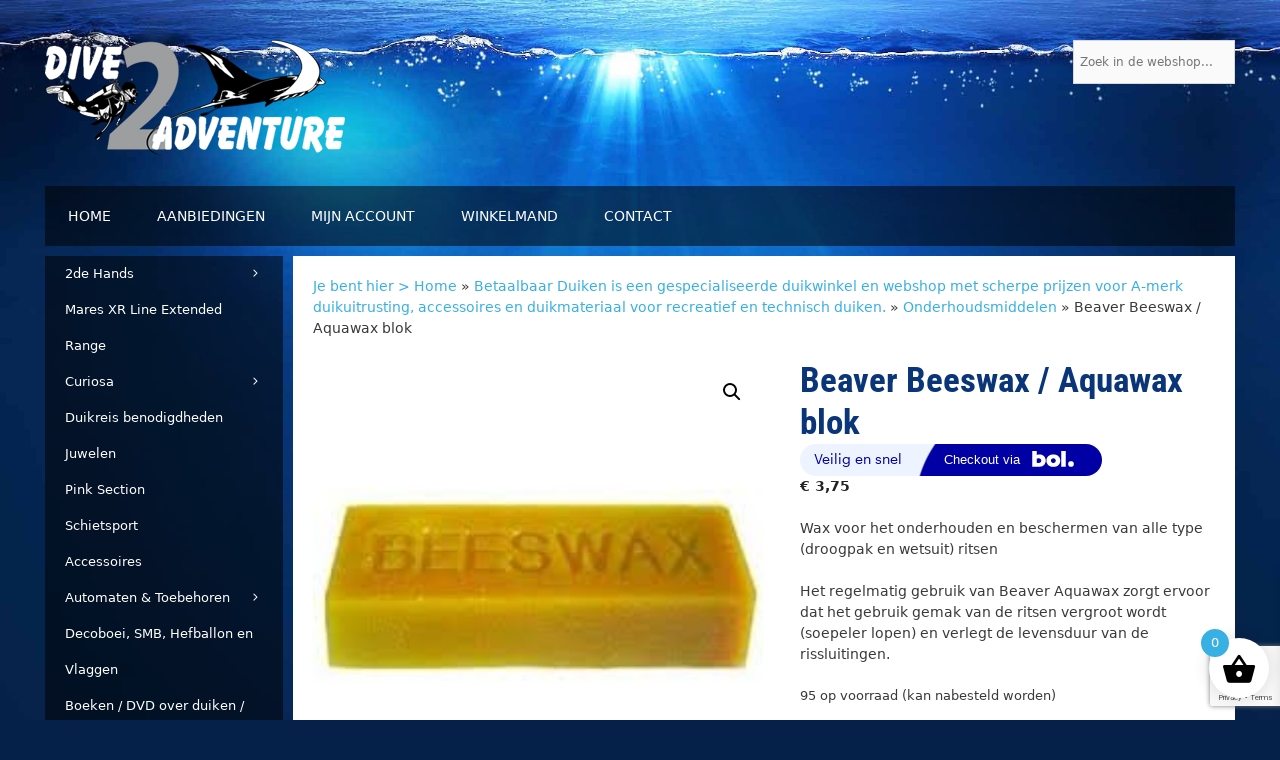

--- FILE ---
content_type: text/html; charset=UTF-8
request_url: https://www.betaalbaarduiken.nl/product/beeswax-blokje-beaver-aquawax/
body_size: 33938
content:
<!DOCTYPE html>
<html lang="nl-NL">
<head>
	<meta charset="UTF-8">
	<meta name='robots' content='index, follow, max-image-preview:large, max-snippet:-1, max-video-preview:-1' />
<meta name="viewport" content="width=device-width, initial-scale=1"><script>window._wca = window._wca || [];</script>

	<!-- This site is optimized with the Yoast SEO plugin v26.7 - https://yoast.com/wordpress/plugins/seo/ -->
	<title>Beaver Beeswax / Aquawax blok - Betaalbaar Duiken</title>
<link data-rocket-preload as="style" href="https://fonts.googleapis.com/css?family=Roboto%20Condensed%3A300%2C300italic%2Cregular%2Citalic%2C700%2C700italic&#038;display=swap" rel="preload">
<link href="https://fonts.googleapis.com/css?family=Roboto%20Condensed%3A300%2C300italic%2Cregular%2Citalic%2C700%2C700italic&#038;display=swap" media="print" onload="this.media=&#039;all&#039;" rel="stylesheet">
<noscript data-wpr-hosted-gf-parameters=""><link rel="stylesheet" href="https://fonts.googleapis.com/css?family=Roboto%20Condensed%3A300%2C300italic%2Cregular%2Citalic%2C700%2C700italic&#038;display=swap"></noscript>
	<meta name="description" content="Beaver beeswax / Aquawax blok voor het goed onderhouden en beschermen van alle type droogpak en wetsuit ritsen. Niet missen onderhoudsmiddel" />
	<link rel="canonical" href="https://www.betaalbaarduiken.nl/product/beeswax-blokje-beaver-aquawax/" />
	<meta property="og:locale" content="nl_NL" />
	<meta property="og:type" content="article" />
	<meta property="og:title" content="Beaver Beeswax / Aquawax blok - Betaalbaar Duiken" />
	<meta property="og:description" content="Beaver beeswax / Aquawax blok voor het goed onderhouden en beschermen van alle type droogpak en wetsuit ritsen. Niet missen onderhoudsmiddel" />
	<meta property="og:url" content="https://www.betaalbaarduiken.nl/product/beeswax-blokje-beaver-aquawax/" />
	<meta property="og:site_name" content="Betaalbaar Duiken" />
	<meta property="article:publisher" content="https://www.facebook.com/dive2adventure/" />
	<meta property="article:modified_time" content="2026-01-12T10:35:13+00:00" />
	<meta property="og:image" content="https://www.betaalbaarduiken.nl/wp-content/uploads/2019/01/beeswax-klein.png" />
	<meta property="og:image:width" content="225" />
	<meta property="og:image:height" content="225" />
	<meta property="og:image:type" content="image/png" />
	<meta name="twitter:card" content="summary_large_image" />
	<meta name="twitter:site" content="@betaalbaarduiken" />
	<meta name="twitter:label1" content="Geschatte leestijd" />
	<meta name="twitter:data1" content="1 minuut" />
	<script type="application/ld+json" class="yoast-schema-graph">{"@context":"https://schema.org","@graph":[{"@type":"WebPage","@id":"https://www.betaalbaarduiken.nl/product/beeswax-blokje-beaver-aquawax/","url":"https://www.betaalbaarduiken.nl/product/beeswax-blokje-beaver-aquawax/","name":"Beaver Beeswax / Aquawax blok - Betaalbaar Duiken","isPartOf":{"@id":"https://www.betaalbaarduiken.nl/#website"},"primaryImageOfPage":{"@id":"https://www.betaalbaarduiken.nl/product/beeswax-blokje-beaver-aquawax/#primaryimage"},"image":{"@id":"https://www.betaalbaarduiken.nl/product/beeswax-blokje-beaver-aquawax/#primaryimage"},"thumbnailUrl":"https://i0.wp.com/www.betaalbaarduiken.nl/wp-content/uploads/2019/01/beeswax-klein.png?fit=225%2C225&ssl=1","datePublished":"2019-01-16T14:40:43+00:00","dateModified":"2026-01-12T10:35:13+00:00","description":"Beaver beeswax / Aquawax blok voor het goed onderhouden en beschermen van alle type droogpak en wetsuit ritsen. Niet missen onderhoudsmiddel","breadcrumb":{"@id":"https://www.betaalbaarduiken.nl/product/beeswax-blokje-beaver-aquawax/#breadcrumb"},"inLanguage":"nl-NL","potentialAction":[{"@type":"ReadAction","target":["https://www.betaalbaarduiken.nl/product/beeswax-blokje-beaver-aquawax/"]}]},{"@type":"ImageObject","inLanguage":"nl-NL","@id":"https://www.betaalbaarduiken.nl/product/beeswax-blokje-beaver-aquawax/#primaryimage","url":"https://i0.wp.com/www.betaalbaarduiken.nl/wp-content/uploads/2019/01/beeswax-klein.png?fit=225%2C225&ssl=1","contentUrl":"https://i0.wp.com/www.betaalbaarduiken.nl/wp-content/uploads/2019/01/beeswax-klein.png?fit=225%2C225&ssl=1","width":225,"height":225,"caption":"Beaver beeswax / Aquawax blok voor het goed onderhouden en beschermen van alle type droogpak en wetsuit ritsen. Niet te missen onderhoudsmiddel."},{"@type":"BreadcrumbList","@id":"https://www.betaalbaarduiken.nl/product/beeswax-blokje-beaver-aquawax/#breadcrumb","itemListElement":[{"@type":"ListItem","position":1,"name":"Je bent hier &gt; Home","item":"https://www.betaalbaarduiken.nl/"},{"@type":"ListItem","position":2,"name":"Betaalbaar Duiken is een gespecialiseerde duikwinkel en webshop met scherpe prijzen voor A-merk duikuitrusting, accessoires en duikmateriaal voor recreatief en technisch duiken.","item":"https://www.betaalbaarduiken.nl/winkel/"},{"@type":"ListItem","position":3,"name":"Onderhoudsmiddelen","item":"https://www.betaalbaarduiken.nl/categorie/onderhoudsmiddelen/"},{"@type":"ListItem","position":4,"name":"Beaver Beeswax / Aquawax blok"}]},{"@type":"WebSite","@id":"https://www.betaalbaarduiken.nl/#website","url":"https://www.betaalbaarduiken.nl/","name":"Betaalbaar Duiken","description":"De online shop voor al uw duikspullen","publisher":{"@id":"https://www.betaalbaarduiken.nl/#organization"},"potentialAction":[{"@type":"SearchAction","target":{"@type":"EntryPoint","urlTemplate":"https://www.betaalbaarduiken.nl/?s={search_term_string}"},"query-input":{"@type":"PropertyValueSpecification","valueRequired":true,"valueName":"search_term_string"}}],"inLanguage":"nl-NL"},{"@type":"Organization","@id":"https://www.betaalbaarduiken.nl/#organization","name":"Dive2adventure","url":"https://www.betaalbaarduiken.nl/","logo":{"@type":"ImageObject","inLanguage":"nl-NL","@id":"https://www.betaalbaarduiken.nl/#/schema/logo/image/","url":"https://www.betaalbaarduiken.nl/wp-content/uploads/2019/03/logo_d2a_fc2.png","contentUrl":"https://www.betaalbaarduiken.nl/wp-content/uploads/2019/03/logo_d2a_fc2.png","width":1070,"height":426,"caption":"Dive2adventure"},"image":{"@id":"https://www.betaalbaarduiken.nl/#/schema/logo/image/"},"sameAs":["https://www.facebook.com/dive2adventure/","https://x.com/betaalbaarduiken"]}]}</script>
	<!-- / Yoast SEO plugin. -->


<link rel='dns-prefetch' href='//stats.wp.com' />
<link href='https://fonts.gstatic.com' crossorigin rel='preconnect' />
<link href='https://fonts.googleapis.com' crossorigin rel='preconnect' />
<link rel='preconnect' href='//i0.wp.com' />
<link rel='preconnect' href='//c0.wp.com' />
<link rel="alternate" type="application/rss+xml" title="Betaalbaar Duiken &raquo; feed" href="https://www.betaalbaarduiken.nl/feed/" />
<link rel="alternate" type="application/rss+xml" title="Betaalbaar Duiken &raquo; reacties feed" href="https://www.betaalbaarduiken.nl/comments/feed/" />
<link rel="alternate" title="oEmbed (JSON)" type="application/json+oembed" href="https://www.betaalbaarduiken.nl/wp-json/oembed/1.0/embed?url=https%3A%2F%2Fwww.betaalbaarduiken.nl%2Fproduct%2Fbeeswax-blokje-beaver-aquawax%2F" />
<link rel="alternate" title="oEmbed (XML)" type="text/xml+oembed" href="https://www.betaalbaarduiken.nl/wp-json/oembed/1.0/embed?url=https%3A%2F%2Fwww.betaalbaarduiken.nl%2Fproduct%2Fbeeswax-blokje-beaver-aquawax%2F&#038;format=xml" />
		<!-- This site uses the Google Analytics by MonsterInsights plugin v9.11.1 - Using Analytics tracking - https://www.monsterinsights.com/ -->
		<!-- Opmerking: MonsterInsights is momenteel niet geconfigureerd op deze site. De site eigenaar moet authenticeren met Google Analytics in de MonsterInsights instellingen scherm. -->
					<!-- No tracking code set -->
				<!-- / Google Analytics by MonsterInsights -->
		<style id='wp-img-auto-sizes-contain-inline-css'>
img:is([sizes=auto i],[sizes^="auto," i]){contain-intrinsic-size:3000px 1500px}
/*# sourceURL=wp-img-auto-sizes-contain-inline-css */
</style>

<style id='wp-emoji-styles-inline-css'>

	img.wp-smiley, img.emoji {
		display: inline !important;
		border: none !important;
		box-shadow: none !important;
		height: 1em !important;
		width: 1em !important;
		margin: 0 0.07em !important;
		vertical-align: -0.1em !important;
		background: none !important;
		padding: 0 !important;
	}
/*# sourceURL=wp-emoji-styles-inline-css */
</style>
<link rel='stylesheet' id='wp-block-library-css' href='https://c0.wp.com/c/6.9/wp-includes/css/dist/block-library/style.min.css' media='all' />
<style id='classic-theme-styles-inline-css'>
/*! This file is auto-generated */
.wp-block-button__link{color:#fff;background-color:#32373c;border-radius:9999px;box-shadow:none;text-decoration:none;padding:calc(.667em + 2px) calc(1.333em + 2px);font-size:1.125em}.wp-block-file__button{background:#32373c;color:#fff;text-decoration:none}
/*# sourceURL=/wp-includes/css/classic-themes.min.css */
</style>
<style id='safe-svg-svg-icon-style-inline-css'>
.safe-svg-cover{text-align:center}.safe-svg-cover .safe-svg-inside{display:inline-block;max-width:100%}.safe-svg-cover svg{fill:currentColor;height:100%;max-height:100%;max-width:100%;width:100%}

/*# sourceURL=https://www.betaalbaarduiken.nl/wp-content/plugins/safe-svg/dist/safe-svg-block-frontend.css */
</style>
<link rel='stylesheet' id='mediaelement-css' href='https://c0.wp.com/c/6.9/wp-includes/js/mediaelement/mediaelementplayer-legacy.min.css' media='all' />
<link rel='stylesheet' id='wp-mediaelement-css' href='https://c0.wp.com/c/6.9/wp-includes/js/mediaelement/wp-mediaelement.min.css' media='all' />
<style id='jetpack-sharing-buttons-style-inline-css'>
.jetpack-sharing-buttons__services-list{display:flex;flex-direction:row;flex-wrap:wrap;gap:0;list-style-type:none;margin:5px;padding:0}.jetpack-sharing-buttons__services-list.has-small-icon-size{font-size:12px}.jetpack-sharing-buttons__services-list.has-normal-icon-size{font-size:16px}.jetpack-sharing-buttons__services-list.has-large-icon-size{font-size:24px}.jetpack-sharing-buttons__services-list.has-huge-icon-size{font-size:36px}@media print{.jetpack-sharing-buttons__services-list{display:none!important}}.editor-styles-wrapper .wp-block-jetpack-sharing-buttons{gap:0;padding-inline-start:0}ul.jetpack-sharing-buttons__services-list.has-background{padding:1.25em 2.375em}
/*# sourceURL=https://www.betaalbaarduiken.nl/wp-content/plugins/jetpack/_inc/blocks/sharing-buttons/view.css */
</style>
<style id='global-styles-inline-css'>
:root{--wp--preset--aspect-ratio--square: 1;--wp--preset--aspect-ratio--4-3: 4/3;--wp--preset--aspect-ratio--3-4: 3/4;--wp--preset--aspect-ratio--3-2: 3/2;--wp--preset--aspect-ratio--2-3: 2/3;--wp--preset--aspect-ratio--16-9: 16/9;--wp--preset--aspect-ratio--9-16: 9/16;--wp--preset--color--black: #000000;--wp--preset--color--cyan-bluish-gray: #abb8c3;--wp--preset--color--white: #ffffff;--wp--preset--color--pale-pink: #f78da7;--wp--preset--color--vivid-red: #cf2e2e;--wp--preset--color--luminous-vivid-orange: #ff6900;--wp--preset--color--luminous-vivid-amber: #fcb900;--wp--preset--color--light-green-cyan: #7bdcb5;--wp--preset--color--vivid-green-cyan: #00d084;--wp--preset--color--pale-cyan-blue: #8ed1fc;--wp--preset--color--vivid-cyan-blue: #0693e3;--wp--preset--color--vivid-purple: #9b51e0;--wp--preset--color--contrast: var(--contrast);--wp--preset--color--contrast-2: var(--contrast-2);--wp--preset--color--contrast-3: var(--contrast-3);--wp--preset--color--base: var(--base);--wp--preset--color--base-2: var(--base-2);--wp--preset--color--base-3: var(--base-3);--wp--preset--color--accent: var(--accent);--wp--preset--gradient--vivid-cyan-blue-to-vivid-purple: linear-gradient(135deg,rgb(6,147,227) 0%,rgb(155,81,224) 100%);--wp--preset--gradient--light-green-cyan-to-vivid-green-cyan: linear-gradient(135deg,rgb(122,220,180) 0%,rgb(0,208,130) 100%);--wp--preset--gradient--luminous-vivid-amber-to-luminous-vivid-orange: linear-gradient(135deg,rgb(252,185,0) 0%,rgb(255,105,0) 100%);--wp--preset--gradient--luminous-vivid-orange-to-vivid-red: linear-gradient(135deg,rgb(255,105,0) 0%,rgb(207,46,46) 100%);--wp--preset--gradient--very-light-gray-to-cyan-bluish-gray: linear-gradient(135deg,rgb(238,238,238) 0%,rgb(169,184,195) 100%);--wp--preset--gradient--cool-to-warm-spectrum: linear-gradient(135deg,rgb(74,234,220) 0%,rgb(151,120,209) 20%,rgb(207,42,186) 40%,rgb(238,44,130) 60%,rgb(251,105,98) 80%,rgb(254,248,76) 100%);--wp--preset--gradient--blush-light-purple: linear-gradient(135deg,rgb(255,206,236) 0%,rgb(152,150,240) 100%);--wp--preset--gradient--blush-bordeaux: linear-gradient(135deg,rgb(254,205,165) 0%,rgb(254,45,45) 50%,rgb(107,0,62) 100%);--wp--preset--gradient--luminous-dusk: linear-gradient(135deg,rgb(255,203,112) 0%,rgb(199,81,192) 50%,rgb(65,88,208) 100%);--wp--preset--gradient--pale-ocean: linear-gradient(135deg,rgb(255,245,203) 0%,rgb(182,227,212) 50%,rgb(51,167,181) 100%);--wp--preset--gradient--electric-grass: linear-gradient(135deg,rgb(202,248,128) 0%,rgb(113,206,126) 100%);--wp--preset--gradient--midnight: linear-gradient(135deg,rgb(2,3,129) 0%,rgb(40,116,252) 100%);--wp--preset--font-size--small: 13px;--wp--preset--font-size--medium: 20px;--wp--preset--font-size--large: 36px;--wp--preset--font-size--x-large: 42px;--wp--preset--spacing--20: 0.44rem;--wp--preset--spacing--30: 0.67rem;--wp--preset--spacing--40: 1rem;--wp--preset--spacing--50: 1.5rem;--wp--preset--spacing--60: 2.25rem;--wp--preset--spacing--70: 3.38rem;--wp--preset--spacing--80: 5.06rem;--wp--preset--shadow--natural: 6px 6px 9px rgba(0, 0, 0, 0.2);--wp--preset--shadow--deep: 12px 12px 50px rgba(0, 0, 0, 0.4);--wp--preset--shadow--sharp: 6px 6px 0px rgba(0, 0, 0, 0.2);--wp--preset--shadow--outlined: 6px 6px 0px -3px rgb(255, 255, 255), 6px 6px rgb(0, 0, 0);--wp--preset--shadow--crisp: 6px 6px 0px rgb(0, 0, 0);}:where(.is-layout-flex){gap: 0.5em;}:where(.is-layout-grid){gap: 0.5em;}body .is-layout-flex{display: flex;}.is-layout-flex{flex-wrap: wrap;align-items: center;}.is-layout-flex > :is(*, div){margin: 0;}body .is-layout-grid{display: grid;}.is-layout-grid > :is(*, div){margin: 0;}:where(.wp-block-columns.is-layout-flex){gap: 2em;}:where(.wp-block-columns.is-layout-grid){gap: 2em;}:where(.wp-block-post-template.is-layout-flex){gap: 1.25em;}:where(.wp-block-post-template.is-layout-grid){gap: 1.25em;}.has-black-color{color: var(--wp--preset--color--black) !important;}.has-cyan-bluish-gray-color{color: var(--wp--preset--color--cyan-bluish-gray) !important;}.has-white-color{color: var(--wp--preset--color--white) !important;}.has-pale-pink-color{color: var(--wp--preset--color--pale-pink) !important;}.has-vivid-red-color{color: var(--wp--preset--color--vivid-red) !important;}.has-luminous-vivid-orange-color{color: var(--wp--preset--color--luminous-vivid-orange) !important;}.has-luminous-vivid-amber-color{color: var(--wp--preset--color--luminous-vivid-amber) !important;}.has-light-green-cyan-color{color: var(--wp--preset--color--light-green-cyan) !important;}.has-vivid-green-cyan-color{color: var(--wp--preset--color--vivid-green-cyan) !important;}.has-pale-cyan-blue-color{color: var(--wp--preset--color--pale-cyan-blue) !important;}.has-vivid-cyan-blue-color{color: var(--wp--preset--color--vivid-cyan-blue) !important;}.has-vivid-purple-color{color: var(--wp--preset--color--vivid-purple) !important;}.has-black-background-color{background-color: var(--wp--preset--color--black) !important;}.has-cyan-bluish-gray-background-color{background-color: var(--wp--preset--color--cyan-bluish-gray) !important;}.has-white-background-color{background-color: var(--wp--preset--color--white) !important;}.has-pale-pink-background-color{background-color: var(--wp--preset--color--pale-pink) !important;}.has-vivid-red-background-color{background-color: var(--wp--preset--color--vivid-red) !important;}.has-luminous-vivid-orange-background-color{background-color: var(--wp--preset--color--luminous-vivid-orange) !important;}.has-luminous-vivid-amber-background-color{background-color: var(--wp--preset--color--luminous-vivid-amber) !important;}.has-light-green-cyan-background-color{background-color: var(--wp--preset--color--light-green-cyan) !important;}.has-vivid-green-cyan-background-color{background-color: var(--wp--preset--color--vivid-green-cyan) !important;}.has-pale-cyan-blue-background-color{background-color: var(--wp--preset--color--pale-cyan-blue) !important;}.has-vivid-cyan-blue-background-color{background-color: var(--wp--preset--color--vivid-cyan-blue) !important;}.has-vivid-purple-background-color{background-color: var(--wp--preset--color--vivid-purple) !important;}.has-black-border-color{border-color: var(--wp--preset--color--black) !important;}.has-cyan-bluish-gray-border-color{border-color: var(--wp--preset--color--cyan-bluish-gray) !important;}.has-white-border-color{border-color: var(--wp--preset--color--white) !important;}.has-pale-pink-border-color{border-color: var(--wp--preset--color--pale-pink) !important;}.has-vivid-red-border-color{border-color: var(--wp--preset--color--vivid-red) !important;}.has-luminous-vivid-orange-border-color{border-color: var(--wp--preset--color--luminous-vivid-orange) !important;}.has-luminous-vivid-amber-border-color{border-color: var(--wp--preset--color--luminous-vivid-amber) !important;}.has-light-green-cyan-border-color{border-color: var(--wp--preset--color--light-green-cyan) !important;}.has-vivid-green-cyan-border-color{border-color: var(--wp--preset--color--vivid-green-cyan) !important;}.has-pale-cyan-blue-border-color{border-color: var(--wp--preset--color--pale-cyan-blue) !important;}.has-vivid-cyan-blue-border-color{border-color: var(--wp--preset--color--vivid-cyan-blue) !important;}.has-vivid-purple-border-color{border-color: var(--wp--preset--color--vivid-purple) !important;}.has-vivid-cyan-blue-to-vivid-purple-gradient-background{background: var(--wp--preset--gradient--vivid-cyan-blue-to-vivid-purple) !important;}.has-light-green-cyan-to-vivid-green-cyan-gradient-background{background: var(--wp--preset--gradient--light-green-cyan-to-vivid-green-cyan) !important;}.has-luminous-vivid-amber-to-luminous-vivid-orange-gradient-background{background: var(--wp--preset--gradient--luminous-vivid-amber-to-luminous-vivid-orange) !important;}.has-luminous-vivid-orange-to-vivid-red-gradient-background{background: var(--wp--preset--gradient--luminous-vivid-orange-to-vivid-red) !important;}.has-very-light-gray-to-cyan-bluish-gray-gradient-background{background: var(--wp--preset--gradient--very-light-gray-to-cyan-bluish-gray) !important;}.has-cool-to-warm-spectrum-gradient-background{background: var(--wp--preset--gradient--cool-to-warm-spectrum) !important;}.has-blush-light-purple-gradient-background{background: var(--wp--preset--gradient--blush-light-purple) !important;}.has-blush-bordeaux-gradient-background{background: var(--wp--preset--gradient--blush-bordeaux) !important;}.has-luminous-dusk-gradient-background{background: var(--wp--preset--gradient--luminous-dusk) !important;}.has-pale-ocean-gradient-background{background: var(--wp--preset--gradient--pale-ocean) !important;}.has-electric-grass-gradient-background{background: var(--wp--preset--gradient--electric-grass) !important;}.has-midnight-gradient-background{background: var(--wp--preset--gradient--midnight) !important;}.has-small-font-size{font-size: var(--wp--preset--font-size--small) !important;}.has-medium-font-size{font-size: var(--wp--preset--font-size--medium) !important;}.has-large-font-size{font-size: var(--wp--preset--font-size--large) !important;}.has-x-large-font-size{font-size: var(--wp--preset--font-size--x-large) !important;}
:where(.wp-block-post-template.is-layout-flex){gap: 1.25em;}:where(.wp-block-post-template.is-layout-grid){gap: 1.25em;}
:where(.wp-block-term-template.is-layout-flex){gap: 1.25em;}:where(.wp-block-term-template.is-layout-grid){gap: 1.25em;}
:where(.wp-block-columns.is-layout-flex){gap: 2em;}:where(.wp-block-columns.is-layout-grid){gap: 2em;}
:root :where(.wp-block-pullquote){font-size: 1.5em;line-height: 1.6;}
/*# sourceURL=global-styles-inline-css */
</style>
<link rel='stylesheet' id='wooajaxcart-css' href='https://www.betaalbaarduiken.nl/wp-content/plugins/woocommerce-ajax-cart/assets/wooajaxcart.css?ver=6.9' media='all' />
<link rel='stylesheet' id='photoswipe-css' href='https://c0.wp.com/p/woocommerce/10.4.3/assets/css/photoswipe/photoswipe.min.css' media='all' />
<link rel='stylesheet' id='photoswipe-default-skin-css' href='https://c0.wp.com/p/woocommerce/10.4.3/assets/css/photoswipe/default-skin/default-skin.min.css' media='all' />
<link rel='stylesheet' id='woocommerce-layout-css' href='https://c0.wp.com/p/woocommerce/10.4.3/assets/css/woocommerce-layout.css' media='all' />
<style id='woocommerce-layout-inline-css'>

	.infinite-scroll .woocommerce-pagination {
		display: none;
	}
/*# sourceURL=woocommerce-layout-inline-css */
</style>
<link rel='stylesheet' id='woocommerce-smallscreen-css' href='https://c0.wp.com/p/woocommerce/10.4.3/assets/css/woocommerce-smallscreen.css' media='only screen and (max-width: 768px)' />
<link rel='stylesheet' id='woocommerce-general-css' href='https://c0.wp.com/p/woocommerce/10.4.3/assets/css/woocommerce.css' media='all' />
<style id='woocommerce-inline-inline-css'>
.woocommerce form .form-row .required { visibility: visible; }
/*# sourceURL=woocommerce-inline-inline-css */
</style>
<link rel='stylesheet' id='aws-style-css' href='https://www.betaalbaarduiken.nl/wp-content/plugins/advanced-woo-search/assets/css/common.min.css?ver=3.51' media='all' />
<link rel='stylesheet' id='cvb-button-css-css' href='https://www.betaalbaarduiken.nl/wp-content/plugins/cvb-gateway/src/Gateway/../../assets/css/style.css?ver=1.1.5' media='all' />
<link rel='stylesheet' id='xoo-wsc-fonts-css' href='https://www.betaalbaarduiken.nl/wp-content/plugins/side-cart-woocommerce/assets/css/xoo-wsc-fonts.css?ver=2.7.2' media='all' />
<link rel='stylesheet' id='xoo-wsc-style-css' href='https://www.betaalbaarduiken.nl/wp-content/plugins/side-cart-woocommerce/assets/css/xoo-wsc-style.css?ver=2.7.2' media='all' />
<style id='xoo-wsc-style-inline-css'>




.xoo-wsc-ft-buttons-cont a.xoo-wsc-ft-btn, .xoo-wsc-container .xoo-wsc-btn {
	background-color: #000000;
	color: #ffffff;
	border: 2px solid #ffffff;
	padding: 10px 20px;
}

.xoo-wsc-ft-buttons-cont a.xoo-wsc-ft-btn:hover, .xoo-wsc-container .xoo-wsc-btn:hover {
	background-color: #ffffff;
	color: #000000;
	border: 2px solid #000000;
}

 

.xoo-wsc-footer{
	background-color: #ffffff;
	color: #000000;
	padding: 10px 20px;
	box-shadow: 0 -5px 10px #0000001a;
}

.xoo-wsc-footer, .xoo-wsc-footer a, .xoo-wsc-footer .amount{
	font-size: 18px;
}

.xoo-wsc-btn .amount{
	color: #ffffff}

.xoo-wsc-btn:hover .amount{
	color: #000000;
}

.xoo-wsc-ft-buttons-cont{
	grid-template-columns: auto;
}

.xoo-wsc-basket{
	bottom: 12px;
	right: 1px;
	background-color: #ffffff;
	color: #000000;
	box-shadow: 0px 0px 15px 2px #0000001a;
	border-radius: 50%;
	display: flex;
	width: 60px;
	height: 60px;
}


.xoo-wsc-bki{
	font-size: 35px}

.xoo-wsc-items-count{
	top: -9px;
	left: -8px;
}

.xoo-wsc-items-count, .xoo-wsch-items-count{
	background-color: #38b0e3;
	color: #ffffff;
}

.xoo-wsc-container, .xoo-wsc-slider{
	max-width: 300px;
	right: -300px;
	top: 0;bottom: 0;
	bottom: 0;
	font-family: }


.xoo-wsc-cart-active .xoo-wsc-container, .xoo-wsc-slider-active .xoo-wsc-slider{
	right: 0;
}


.xoo-wsc-cart-active .xoo-wsc-basket{
	right: 300px;
}

.xoo-wsc-slider{
	right: -300px;
}

span.xoo-wsch-close {
    font-size: 16px;
}

	.xoo-wsch-top{
		justify-content: center;
	}
	span.xoo-wsch-close {
	    right: 10px;
	}

.xoo-wsch-text{
	font-size: 25px;
}

.xoo-wsc-header{
	color: #000000;
	background-color: #ffffff;
	border-bottom: 2px solid #eee;
	padding: 15px 15px;
}


.xoo-wsc-body{
	background-color: #f8f9fa;
}

.xoo-wsc-products:not(.xoo-wsc-pattern-card), .xoo-wsc-products:not(.xoo-wsc-pattern-card) span.amount, .xoo-wsc-products:not(.xoo-wsc-pattern-card) a{
	font-size: 14px;
	color: #000000;
}

.xoo-wsc-products:not(.xoo-wsc-pattern-card) .xoo-wsc-product{
	padding: 10px 15px;
	margin: 10px 15px;
	border-radius: 5px;
	box-shadow: 0 2px 2px #00000005;
	background-color: #ffffff;
}

.xoo-wsc-sum-col{
	justify-content: center;
}


/** Shortcode **/
.xoo-wsc-sc-count{
	background-color: #000000;
	color: #ffffff;
}

.xoo-wsc-sc-bki{
	font-size: 28px;
	color: #000000;
}
.xoo-wsc-sc-cont{
	color: #000000;
}

.added_to_cart{
	display: none!important;
}

.xoo-wsc-product dl.variation {
	display: block;
}


.xoo-wsc-product-cont{
	padding: 10px 10px;
}

.xoo-wsc-products:not(.xoo-wsc-pattern-card) .xoo-wsc-img-col{
	width: 35%;
}

.xoo-wsc-pattern-card .xoo-wsc-img-col img{
	max-width: 100%;
	height: auto;
}

.xoo-wsc-products:not(.xoo-wsc-pattern-card) .xoo-wsc-sum-col{
	width: 65%;
}

.xoo-wsc-pattern-card .xoo-wsc-product-cont{
	width: 50% 
}

@media only screen and (max-width: 600px) {
	.xoo-wsc-pattern-card .xoo-wsc-product-cont  {
		width: 50%;
	}
}


.xoo-wsc-pattern-card .xoo-wsc-product{
	border: 0;
	box-shadow: 0px 10px 15px -12px #0000001a;
}


.xoo-wsc-sm-front{
	background-color: #eee;
}
.xoo-wsc-pattern-card, .xoo-wsc-sm-front{
	border-bottom-left-radius: 5px;
	border-bottom-right-radius: 5px;
}
.xoo-wsc-pattern-card, .xoo-wsc-img-col img, .xoo-wsc-img-col, .xoo-wsc-sm-back-cont{
	border-top-left-radius: 5px;
	border-top-right-radius: 5px;
}
.xoo-wsc-sm-back{
	background-color: #fff;
}
.xoo-wsc-pattern-card, .xoo-wsc-pattern-card a, .xoo-wsc-pattern-card .amount{
	font-size: 14px;
}

.xoo-wsc-sm-front, .xoo-wsc-sm-front a, .xoo-wsc-sm-front .amount{
	color: #000;
}

.xoo-wsc-sm-back, .xoo-wsc-sm-back a, .xoo-wsc-sm-back .amount{
	color: #000;
}


.magictime {
    animation-duration: 0.5s;
}



span.xoo-wsch-items-count{
	height: 20px;
	line-height: 20px;
	width: 20px;
}

span.xoo-wsch-icon{
	font-size: 30px
}

.xoo-wsc-smr-del{
	font-size: 14px
}
/*# sourceURL=xoo-wsc-style-inline-css */
</style>
<link rel='stylesheet' id='generate-style-grid-css' href='https://www.betaalbaarduiken.nl/wp-content/themes/generatepress/assets/css/unsemantic-grid.min.css?ver=3.6.1' media='all' />
<link rel='stylesheet' id='generate-style-css' href='https://www.betaalbaarduiken.nl/wp-content/themes/generatepress/assets/css/style.min.css?ver=3.6.1' media='all' />
<style id='generate-style-inline-css'>
body{background-color:#052149;color:#3a3a3a;}a{color:#0a3579;}a:hover, a:focus, a:active{color:#000000;}body .grid-container{max-width:1190px;}.wp-block-group__inner-container{max-width:1190px;margin-left:auto;margin-right:auto;}:root{--contrast:#222222;--contrast-2:#575760;--contrast-3:#b2b2be;--base:#f0f0f0;--base-2:#f7f8f9;--base-3:#ffffff;--accent:#1e73be;}:root .has-contrast-color{color:var(--contrast);}:root .has-contrast-background-color{background-color:var(--contrast);}:root .has-contrast-2-color{color:var(--contrast-2);}:root .has-contrast-2-background-color{background-color:var(--contrast-2);}:root .has-contrast-3-color{color:var(--contrast-3);}:root .has-contrast-3-background-color{background-color:var(--contrast-3);}:root .has-base-color{color:var(--base);}:root .has-base-background-color{background-color:var(--base);}:root .has-base-2-color{color:var(--base-2);}:root .has-base-2-background-color{background-color:var(--base-2);}:root .has-base-3-color{color:var(--base-3);}:root .has-base-3-background-color{background-color:var(--base-3);}:root .has-accent-color{color:var(--accent);}:root .has-accent-background-color{background-color:var(--accent);}body, button, input, select, textarea{font-family:-apple-system, system-ui, BlinkMacSystemFont, "Segoe UI", Helvetica, Arial, sans-serif, "Apple Color Emoji", "Segoe UI Emoji", "Segoe UI Symbol";font-size:14px;}body{line-height:1.5;}.entry-content > [class*="wp-block-"]:not(:last-child):not(.wp-block-heading){margin-bottom:1.5em;}.main-title{font-size:45px;}.main-navigation a, .menu-toggle{font-size:13px;}.main-navigation .main-nav ul ul li a{font-size:12px;}.widget-title{font-size:16px;margin-bottom:11px;}.sidebar .widget, .footer-widgets .widget{font-size:12px;}h1{font-family:"Roboto Condensed", sans-serif;font-weight:bold;font-size:35px;}h2{font-family:"Roboto Condensed", sans-serif;font-weight:bold;font-size:25px;}h3{font-family:"Roboto Condensed", sans-serif;font-size:20px;}h4{font-size:inherit;}h5{font-size:inherit;}.site-info{font-size:11px;}@media (max-width:768px){.main-title{font-size:30px;}h1{font-size:30px;}h2{font-size:25px;}}.top-bar{color:#ffffff;}.top-bar a{color:#ffffff;}.top-bar a:hover{color:#303030;}.site-header{color:#3a3a3a;}.site-header a{color:#3a3a3a;}.main-title a,.main-title a:hover{color:#222222;}.site-description{color:#757575;}.main-navigation,.main-navigation ul ul{background-color:rgba(0,0,0,0.53);}.main-navigation .main-nav ul li a, .main-navigation .menu-toggle, .main-navigation .menu-bar-items{color:#ffffff;}.main-navigation .main-nav ul li:not([class*="current-menu-"]):hover > a, .main-navigation .main-nav ul li:not([class*="current-menu-"]):focus > a, .main-navigation .main-nav ul li.sfHover:not([class*="current-menu-"]) > a, .main-navigation .menu-bar-item:hover > a, .main-navigation .menu-bar-item.sfHover > a{color:#38b0e3;background-color:rgba(0,0,0,0.2);}button.menu-toggle:hover,button.menu-toggle:focus,.main-navigation .mobile-bar-items a,.main-navigation .mobile-bar-items a:hover,.main-navigation .mobile-bar-items a:focus{color:#ffffff;}.main-navigation .main-nav ul li[class*="current-menu-"] > a{color:#38b0e3;background-color:rgba(0,0,0,0.2);}.navigation-search input[type="search"],.navigation-search input[type="search"]:active, .navigation-search input[type="search"]:focus, .main-navigation .main-nav ul li.search-item.active > a, .main-navigation .menu-bar-items .search-item.active > a{color:#38b0e3;background-color:rgba(0,0,0,0.2);}.main-navigation ul ul{background-color:#000000;}.main-navigation .main-nav ul ul li a{color:#ffffff;}.main-navigation .main-nav ul ul li:not([class*="current-menu-"]):hover > a,.main-navigation .main-nav ul ul li:not([class*="current-menu-"]):focus > a, .main-navigation .main-nav ul ul li.sfHover:not([class*="current-menu-"]) > a{color:#38b0e3;background-color:#141414;}.main-navigation .main-nav ul ul li[class*="current-menu-"] > a{color:#38b0e3;background-color:#141414;}.separate-containers .inside-article, .separate-containers .comments-area, .separate-containers .page-header, .one-container .container, .separate-containers .paging-navigation, .inside-page-header{background-color:#ffffff;}.inside-article a,.paging-navigation a,.comments-area a,.page-header a{color:#38b0e3;}.entry-meta{color:#595959;}.entry-meta a{color:#595959;}.entry-meta a:hover{color:#38b0e3;}h1{color:#0a3579;}h2{color:#0a3579;}h3{color:#38b0e3;}h4{color:#38b0e3;}h5{color:#38b0e3;}.sidebar .widget{background-color:#ffffff;}.sidebar .widget .widget-title{color:#000000;}.footer-widgets{color:#a0a0a0;background-color:rgba(0,0,0,0.53);}.footer-widgets a{color:#a0a0a0;}.footer-widgets a:hover{color:#ffffff;}.footer-widgets .widget-title{color:#38b0e3;}.site-info{color:#ffffff;}.site-info a{color:#ffffff;}.site-info a:hover{color:#606060;}.footer-bar .widget_nav_menu .current-menu-item a{color:#606060;}input[type="text"],input[type="email"],input[type="url"],input[type="password"],input[type="search"],input[type="tel"],input[type="number"],textarea,select{color:#666666;background-color:#fafafa;border-color:#cccccc;}input[type="text"]:focus,input[type="email"]:focus,input[type="url"]:focus,input[type="password"]:focus,input[type="search"]:focus,input[type="tel"]:focus,input[type="number"]:focus,textarea:focus,select:focus{color:#666666;background-color:#ffffff;border-color:#bfbfbf;}button,html input[type="button"],input[type="reset"],input[type="submit"],a.button,a.wp-block-button__link:not(.has-background){color:#ffffff;background-color:#1e73be;}button:hover,html input[type="button"]:hover,input[type="reset"]:hover,input[type="submit"]:hover,a.button:hover,button:focus,html input[type="button"]:focus,input[type="reset"]:focus,input[type="submit"]:focus,a.button:focus,a.wp-block-button__link:not(.has-background):active,a.wp-block-button__link:not(.has-background):focus,a.wp-block-button__link:not(.has-background):hover{color:#ffffff;background-color:#0a3579;}a.generate-back-to-top{background-color:rgba( 0,0,0,0.4 );color:#ffffff;}a.generate-back-to-top:hover,a.generate-back-to-top:focus{background-color:rgba( 0,0,0,0.6 );color:#ffffff;}:root{--gp-search-modal-bg-color:var(--base-3);--gp-search-modal-text-color:var(--contrast);--gp-search-modal-overlay-bg-color:rgba(0,0,0,0.2);}@media (max-width: 768px){.main-navigation .menu-bar-item:hover > a, .main-navigation .menu-bar-item.sfHover > a{background:none;color:#ffffff;}}.inside-top-bar{padding:10px;}.inside-header{padding:20px 40px 30px 40px;}.separate-containers .inside-article, .separate-containers .comments-area, .separate-containers .page-header, .separate-containers .paging-navigation, .one-container .site-content, .inside-page-header{padding:20px;}.site-main .wp-block-group__inner-container{padding:20px;}.entry-content .alignwide, body:not(.no-sidebar) .entry-content .alignfull{margin-left:-20px;width:calc(100% + 40px);max-width:calc(100% + 40px);}.one-container.right-sidebar .site-main,.one-container.both-right .site-main{margin-right:20px;}.one-container.left-sidebar .site-main,.one-container.both-left .site-main{margin-left:20px;}.one-container.both-sidebars .site-main{margin:0px 20px 0px 20px;}.separate-containers .widget, .separate-containers .site-main > *, .separate-containers .page-header, .widget-area .main-navigation{margin-bottom:10px;}.separate-containers .site-main{margin:10px;}.both-right.separate-containers .inside-left-sidebar{margin-right:5px;}.both-right.separate-containers .inside-right-sidebar{margin-left:5px;}.both-left.separate-containers .inside-left-sidebar{margin-right:5px;}.both-left.separate-containers .inside-right-sidebar{margin-left:5px;}.separate-containers .page-header-image, .separate-containers .page-header-contained, .separate-containers .page-header-image-single, .separate-containers .page-header-content-single{margin-top:10px;}.separate-containers .inside-right-sidebar, .separate-containers .inside-left-sidebar{margin-top:10px;margin-bottom:10px;}.main-navigation .main-nav ul li a,.menu-toggle,.main-navigation .mobile-bar-items a{line-height:36px;}.main-navigation .main-nav ul ul li a{padding:11px 20px 11px 20px;}.navigation-search input[type="search"]{height:36px;}.rtl .menu-item-has-children .dropdown-menu-toggle{padding-left:20px;}.menu-item-has-children ul .dropdown-menu-toggle{padding-top:11px;padding-bottom:11px;margin-top:-11px;}.rtl .main-navigation .main-nav ul li.menu-item-has-children > a{padding-right:20px;}.footer-widgets{padding:20px 40px 20px 40px;}.site-info{padding:2px 20px 10px 20px;}@media (max-width:768px){.separate-containers .inside-article, .separate-containers .comments-area, .separate-containers .page-header, .separate-containers .paging-navigation, .one-container .site-content, .inside-page-header{padding:30px;}.site-main .wp-block-group__inner-container{padding:30px;}.site-info{padding-right:10px;padding-left:10px;}.entry-content .alignwide, body:not(.no-sidebar) .entry-content .alignfull{margin-left:-30px;width:calc(100% + 60px);max-width:calc(100% + 60px);}}.one-container .sidebar .widget{padding:0px;}/* End cached CSS */@media (max-width: 768px){.main-navigation .menu-toggle,.main-navigation .mobile-bar-items,.sidebar-nav-mobile:not(#sticky-placeholder){display:block;}.main-navigation ul,.gen-sidebar-nav{display:none;}[class*="nav-float-"] .site-header .inside-header > *{float:none;clear:both;}}
body{background-image:url('https://www.betaalbaarduiken.nl/wp-content/uploads/2018/05/bg_img.jpg');background-repeat:no-repeat;background-size:100% auto;background-attachment:fixed;}
.main-navigation.toggled .main-nav > ul{background-color: rgba(0,0,0,0.53)}
.navigation-branding .main-title{font-weight:bold;text-transform:none;font-size:45px;}@media (max-width: 768px){.navigation-branding .main-title{font-size:30px;}}
@media (max-width: 768px){.main-navigation .main-nav ul li a,.main-navigation .menu-toggle,.main-navigation .mobile-bar-items a,.main-navigation .menu-bar-item > a{line-height:70px;}.main-navigation .site-logo.navigation-logo img, .mobile-header-navigation .site-logo.mobile-header-logo img, .navigation-search input[type="search"]{height:70px;}}
/*# sourceURL=generate-style-inline-css */
</style>
<link rel='stylesheet' id='generate-mobile-style-css' href='https://www.betaalbaarduiken.nl/wp-content/themes/generatepress/assets/css/mobile.min.css?ver=3.6.1' media='all' />
<link rel='stylesheet' id='generate-font-icons-css' href='https://www.betaalbaarduiken.nl/wp-content/themes/generatepress/assets/css/components/font-icons.min.css?ver=3.6.1' media='all' />
<link rel='stylesheet' id='generate-child-css' href='https://www.betaalbaarduiken.nl/wp-content/themes/Poitertheme/style.css?ver=1493980252' media='all' />
<link rel='stylesheet' id='elementor-frontend-css' href='https://www.betaalbaarduiken.nl/wp-content/plugins/elementor/assets/css/frontend.min.css?ver=3.34.1' media='all' />
<link rel='stylesheet' id='widget-heading-css' href='https://www.betaalbaarduiken.nl/wp-content/plugins/elementor/assets/css/widget-heading.min.css?ver=3.34.1' media='all' />
<link rel='stylesheet' id='e-popup-css' href='https://www.betaalbaarduiken.nl/wp-content/plugins/elementor-pro/assets/css/conditionals/popup.min.css?ver=3.34.0' media='all' />
<link rel='stylesheet' id='elementor-post-23477-css' href='https://www.betaalbaarduiken.nl/wp-content/uploads/elementor/css/post-23477.css?ver=1768818630' media='all' />
<link rel='stylesheet' id='elementor-post-23481-css' href='https://www.betaalbaarduiken.nl/wp-content/uploads/elementor/css/post-23481.css?ver=1768818630' media='all' />
<link rel='stylesheet' id='pwb-styles-frontend-css' href='https://www.betaalbaarduiken.nl/wp-content/plugins/perfect-woocommerce-brands/build/frontend/css/style.css?ver=3.6.8' media='all' />
<link rel='stylesheet' id='mollie-applepaydirect-css' href='https://www.betaalbaarduiken.nl/wp-content/plugins/mollie-payments-for-woocommerce/public/css/mollie-applepaydirect.min.css?ver=1766045172' media='screen' />
<link rel='stylesheet' id='generate-blog-images-css' href='https://www.betaalbaarduiken.nl/wp-content/plugins/gp-premium/blog/functions/css/featured-images.min.css?ver=2.5.5' media='all' />
<link rel='stylesheet' id='generate-secondary-nav-css' href='https://www.betaalbaarduiken.nl/wp-content/plugins/gp-premium/secondary-nav/functions/css/style.min.css?ver=2.5.5' media='all' />
<style id='generate-secondary-nav-inline-css'>
.secondary-navigation{background-color:rgba(0,0,0,0.53);}.secondary-navigation .main-nav ul li a,.secondary-navigation .menu-toggle,.secondary-menu-bar-items .menu-bar-item > a{color:#ffffff;text-transform:uppercase;font-size:14px;padding-left:23px;padding-right:23px;line-height:60px;}.secondary-navigation .secondary-menu-bar-items{color:#ffffff;font-size:14px;}button.secondary-menu-toggle:hover,button.secondary-menu-toggle:focus{color:#ffffff;}.widget-area .secondary-navigation{margin-bottom:10px;}.secondary-navigation ul ul{background-color:#303030;top:auto;}.secondary-navigation .main-nav ul ul li a{color:#ffffff;font-size:13px;padding-left:23px;padding-right:23px;}.secondary-navigation .menu-item-has-children .dropdown-menu-toggle{padding-right:23px;}.secondary-navigation .main-nav ul li:not([class*="current-menu-"]):hover > a, .secondary-navigation .main-nav ul li:not([class*="current-menu-"]):focus > a, .secondary-navigation .main-nav ul li.sfHover:not([class*="current-menu-"]) > a, .secondary-menu-bar-items .menu-bar-item:hover > a{color:#ffffff;background-color:rgba(0,0,0,0.2);}.secondary-navigation .main-nav ul ul li:not([class*="current-menu-"]):hover > a,.secondary-navigation .main-nav ul ul li:not([class*="current-menu-"]):focus > a,.secondary-navigation .main-nav ul ul li.sfHover:not([class*="current-menu-"]) > a{color:#ffffff;background-color:#474747;}.secondary-navigation .main-nav ul li[class*="current-menu-"] > a{color:#ffffff;background-color:rgba(0,0,0,0.2);}.secondary-navigation .main-nav ul ul li[class*="current-menu-"] > a{color:#ffffff;background-color:#474747;}@media (max-width: 768px) {.secondary-menu-bar-items .menu-bar-item:hover > a{background: none;color: #ffffff;}}
/*# sourceURL=generate-secondary-nav-inline-css */
</style>
<link rel='stylesheet' id='generate-offside-css' href='https://www.betaalbaarduiken.nl/wp-content/plugins/gp-premium/menu-plus/functions/css/offside.min.css?ver=2.5.5' media='all' />
<style id='generate-offside-inline-css'>
:root{--gp-slideout-width:265px;}.slideout-navigation.main-navigation .main-nav ul li a{font-weight:normal;text-transform:none;}.slideout-navigation.main-navigation.do-overlay .main-nav ul ul li a{font-size:1em;}.slideout-navigation, .slideout-navigation a{color:#ffffff;}.slideout-navigation button.slideout-exit{color:#ffffff;padding-left:20px;padding-right:20px;}.slideout-navigation .dropdown-menu-toggle:before{content:"\f107";}.slideout-navigation .sfHover > a .dropdown-menu-toggle:before{content:"\f106";}@media (max-width: 768px){.menu-bar-item.slideout-toggle{display:none;}}
/*# sourceURL=generate-offside-inline-css */
</style>
<link rel='stylesheet' id='gp-premium-icons-css' href='https://www.betaalbaarduiken.nl/wp-content/plugins/gp-premium/general/icons/icons.min.css?ver=2.5.5' media='all' />
<link rel='stylesheet' id='generate-navigation-branding-css' href='https://www.betaalbaarduiken.nl/wp-content/plugins/gp-premium/menu-plus/functions/css/navigation-branding.min.css?ver=2.5.5' media='all' />
<style id='generate-navigation-branding-inline-css'>
@media (max-width: 768px){.site-header, #site-navigation, #sticky-navigation{display:none !important;opacity:0.0;}#mobile-header{display:block !important;width:100% !important;}#mobile-header .main-nav > ul{display:none;}#mobile-header.toggled .main-nav > ul, #mobile-header .menu-toggle, #mobile-header .mobile-bar-items{display:block;}#mobile-header .main-nav{-ms-flex:0 0 100%;flex:0 0 100%;-webkit-box-ordinal-group:5;-ms-flex-order:4;order:4;}}.navigation-branding img, .site-logo.mobile-header-logo img{height:36px;width:auto;}.navigation-branding .main-title{line-height:36px;}@media (max-width: 1200px){#site-navigation .navigation-branding, #sticky-navigation .navigation-branding{margin-left:10px;}}@media (max-width: 768px){.main-navigation:not(.slideout-navigation) .main-nav{-ms-flex:0 0 100%;flex:0 0 100%;}.main-navigation:not(.slideout-navigation) .inside-navigation{-ms-flex-wrap:wrap;flex-wrap:wrap;display:-webkit-box;display:-ms-flexbox;display:flex;}.nav-aligned-center .navigation-branding, .nav-aligned-left .navigation-branding{margin-right:auto;}.nav-aligned-center  .main-navigation.has-branding:not(.slideout-navigation) .inside-navigation .main-nav,.nav-aligned-center  .main-navigation.has-sticky-branding.navigation-stick .inside-navigation .main-nav,.nav-aligned-left  .main-navigation.has-branding:not(.slideout-navigation) .inside-navigation .main-nav,.nav-aligned-left  .main-navigation.has-sticky-branding.navigation-stick .inside-navigation .main-nav{margin-right:0px;}.navigation-branding img, .site-logo.mobile-header-logo{height:70px;}.navigation-branding .main-title{line-height:70px;}}
/*# sourceURL=generate-navigation-branding-inline-css */
</style>
<link rel='stylesheet' id='generate-woocommerce-css' href='https://www.betaalbaarduiken.nl/wp-content/plugins/gp-premium/woocommerce/functions/css/woocommerce.min.css?ver=2.5.5' media='all' />
<style id='generate-woocommerce-inline-css'>
.woocommerce ul.products li.product .woocommerce-LoopProduct-link{color:#2d5900;}.woocommerce ul.products li.product .woocommerce-LoopProduct-link h2, .woocommerce ul.products li.product .woocommerce-loop-category__title{font-weight:normal;text-transform:none;font-size:17px;}.woocommerce .up-sells ul.products li.product .woocommerce-LoopProduct-link h2, .woocommerce .cross-sells ul.products li.product .woocommerce-LoopProduct-link h2, .woocommerce .related ul.products li.product .woocommerce-LoopProduct-link h2{font-size:22px;}.woocommerce #respond input#submit, .woocommerce a.button, .woocommerce button.button, .woocommerce input.button, .wc-block-components-button{color:#ffffff;background-color:#1e73be;text-decoration:none;font-weight:normal;text-transform:none;}.woocommerce #respond input#submit:hover, .woocommerce a.button:hover, .woocommerce button.button:hover, .woocommerce input.button:hover, .wc-block-components-button:hover{color:#ffffff;background-color:#0a3579;}.woocommerce #respond input#submit.alt, .woocommerce a.button.alt, .woocommerce button.button.alt, .woocommerce input.button.alt, .woocommerce #respond input#submit.alt.disabled, .woocommerce #respond input#submit.alt.disabled:hover, .woocommerce #respond input#submit.alt:disabled, .woocommerce #respond input#submit.alt:disabled:hover, .woocommerce #respond input#submit.alt:disabled[disabled], .woocommerce #respond input#submit.alt:disabled[disabled]:hover, .woocommerce a.button.alt.disabled, .woocommerce a.button.alt.disabled:hover, .woocommerce a.button.alt:disabled, .woocommerce a.button.alt:disabled:hover, .woocommerce a.button.alt:disabled[disabled], .woocommerce a.button.alt:disabled[disabled]:hover, .woocommerce button.button.alt.disabled, .woocommerce button.button.alt.disabled:hover, .woocommerce button.button.alt:disabled, .woocommerce button.button.alt:disabled:hover, .woocommerce button.button.alt:disabled[disabled], .woocommerce button.button.alt:disabled[disabled]:hover, .woocommerce input.button.alt.disabled, .woocommerce input.button.alt.disabled:hover, .woocommerce input.button.alt:disabled, .woocommerce input.button.alt:disabled:hover, .woocommerce input.button.alt:disabled[disabled], .woocommerce input.button.alt:disabled[disabled]:hover{color:#ffffff;background-color:#1e73be;}.woocommerce #respond input#submit.alt:hover, .woocommerce a.button.alt:hover, .woocommerce button.button.alt:hover, .woocommerce input.button.alt:hover{color:#ffffff;background-color:#377fbf;}button.wc-block-components-panel__button{font-size:inherit;}.woocommerce .star-rating span:before, .woocommerce p.stars:hover a::before{color:#ffa200;}.woocommerce span.onsale{background-color:#222222;color:#ffffff;}.woocommerce ul.products li.product .price, .woocommerce div.product p.price{color:#222222;}.woocommerce div.product .woocommerce-tabs ul.tabs li a{color:#222222;}.woocommerce div.product .woocommerce-tabs ul.tabs li a:hover, .woocommerce div.product .woocommerce-tabs ul.tabs li.active a{color:#1e73be;}.woocommerce-message{background-color:#0b9444;color:#ffffff;}div.woocommerce-message a.button, div.woocommerce-message a.button:focus, div.woocommerce-message a.button:hover, div.woocommerce-message a, div.woocommerce-message a:focus, div.woocommerce-message a:hover{color:#ffffff;}.woocommerce-info{background-color:#1e73be;color:#ffffff;}div.woocommerce-info a.button, div.woocommerce-info a.button:focus, div.woocommerce-info a.button:hover, div.woocommerce-info a, div.woocommerce-info a:focus, div.woocommerce-info a:hover{color:#ffffff;}.woocommerce-error{background-color:#e8626d;color:#ffffff;}div.woocommerce-error a.button, div.woocommerce-error a.button:focus, div.woocommerce-error a.button:hover, div.woocommerce-error a, div.woocommerce-error a:focus, div.woocommerce-error a:hover{color:#ffffff;}.woocommerce-product-details__short-description{color:#3a3a3a;}#wc-mini-cart{background-color:#ffffff;color:#000000;}#wc-mini-cart a:not(.button), #wc-mini-cart a.remove{color:#000000;}#wc-mini-cart .button{color:#ffffff;}#wc-mini-cart .button:hover, #wc-mini-cart .button:focus, #wc-mini-cart .button:active{color:#ffffff;}.woocommerce #content div.product div.images, .woocommerce div.product div.images, .woocommerce-page #content div.product div.images, .woocommerce-page div.product div.images{width:50%;}.add-to-cart-panel{background-color:#ffffff;color:#000000;}.add-to-cart-panel a:not(.button){color:#000000;}.woocommerce .widget_price_filter .price_slider_wrapper .ui-widget-content{background-color:#dddddd;}.woocommerce .widget_price_filter .ui-slider .ui-slider-range, .woocommerce .widget_price_filter .ui-slider .ui-slider-handle{background-color:#666666;}.wc-columns-container .products, .woocommerce .related ul.products, .woocommerce .up-sells ul.products{grid-gap:50px;}@media (max-width: 1024px){.woocommerce .wc-columns-container.wc-tablet-columns-2 .products{-ms-grid-columns:(1fr)[2];grid-template-columns:repeat(2, 1fr);}.wc-related-upsell-tablet-columns-2 .related ul.products, .wc-related-upsell-tablet-columns-2 .up-sells ul.products{-ms-grid-columns:(1fr)[2];grid-template-columns:repeat(2, 1fr);}}@media (max-width:768px){.add-to-cart-panel .continue-shopping{background-color:#ffffff;}.woocommerce #content div.product div.images,.woocommerce div.product div.images,.woocommerce-page #content div.product div.images,.woocommerce-page div.product div.images{width:100%;}}@media (max-width: 768px){.mobile-bar-items + .menu-toggle{text-align:left;}nav.toggled .main-nav li.wc-menu-item{display:none !important;}body.nav-search-enabled .wc-menu-cart-activated:not(#mobile-header) .mobile-bar-items{float:right;position:relative;}.nav-search-enabled .wc-menu-cart-activated:not(#mobile-header) .menu-toggle{float:left;width:auto;}.mobile-bar-items.wc-mobile-cart-items{z-index:1;}}
/*# sourceURL=generate-woocommerce-inline-css */
</style>
<link rel='stylesheet' id='generate-woocommerce-mobile-css' href='https://www.betaalbaarduiken.nl/wp-content/plugins/gp-premium/woocommerce/functions/css/woocommerce-mobile.min.css?ver=2.5.5' media='(max-width:768px)' />
<link rel='stylesheet' id='elementor-gf-local-roboto-css' href='https://www.betaalbaarduiken.nl/wp-content/uploads/elementor/google-fonts/css/roboto.css?ver=1742857873' media='all' />
<link rel='stylesheet' id='elementor-gf-local-robotoslab-css' href='https://www.betaalbaarduiken.nl/wp-content/uploads/elementor/google-fonts/css/robotoslab.css?ver=1742857886' media='all' />
<link rel='stylesheet' id='elementor-gf-local-robotocondensed-css' href='https://www.betaalbaarduiken.nl/wp-content/uploads/elementor/google-fonts/css/robotocondensed.css?ver=1742857911' media='all' />
<script src="https://c0.wp.com/c/6.9/wp-includes/js/jquery/jquery.min.js" id="jquery-core-js"></script>
<script src="https://c0.wp.com/c/6.9/wp-includes/js/jquery/jquery-migrate.min.js" id="jquery-migrate-js"></script>
<script id="wooajaxcart-js-extra">
var wooajaxcart = {"updating_text":"Updating...","warn_remove_text":"Are you sure you want to remove this item from cart?","ajax_timeout":"800","confirm_zero_qty":"no"};
//# sourceURL=wooajaxcart-js-extra
</script>
<script src="https://www.betaalbaarduiken.nl/wp-content/plugins/woocommerce-ajax-cart/assets/wooajaxcart.js?ver=6.9" id="wooajaxcart-js"></script>
<script src="https://c0.wp.com/p/woocommerce/10.4.3/assets/js/jquery-blockui/jquery.blockUI.min.js" id="wc-jquery-blockui-js" defer data-wp-strategy="defer"></script>
<script id="wc-add-to-cart-js-extra">
var wc_add_to_cart_params = {"ajax_url":"/wp-admin/admin-ajax.php","wc_ajax_url":"/?wc-ajax=%%endpoint%%","i18n_view_cart":"Bekijk winkelwagen","cart_url":"https://www.betaalbaarduiken.nl/winkelmand/","is_cart":"","cart_redirect_after_add":"no"};
//# sourceURL=wc-add-to-cart-js-extra
</script>
<script src="https://c0.wp.com/p/woocommerce/10.4.3/assets/js/frontend/add-to-cart.min.js" id="wc-add-to-cart-js" defer data-wp-strategy="defer"></script>
<script src="https://c0.wp.com/p/woocommerce/10.4.3/assets/js/zoom/jquery.zoom.min.js" id="wc-zoom-js" defer data-wp-strategy="defer"></script>
<script src="https://c0.wp.com/p/woocommerce/10.4.3/assets/js/flexslider/jquery.flexslider.min.js" id="wc-flexslider-js" defer data-wp-strategy="defer"></script>
<script src="https://c0.wp.com/p/woocommerce/10.4.3/assets/js/photoswipe/photoswipe.min.js" id="wc-photoswipe-js" defer data-wp-strategy="defer"></script>
<script src="https://c0.wp.com/p/woocommerce/10.4.3/assets/js/photoswipe/photoswipe-ui-default.min.js" id="wc-photoswipe-ui-default-js" defer data-wp-strategy="defer"></script>
<script id="wc-single-product-js-extra">
var wc_single_product_params = {"i18n_required_rating_text":"Selecteer een waardering","i18n_rating_options":["1 van de 5 sterren","2 van de 5 sterren","3 van de 5 sterren","4 van de 5 sterren","5 van de 5 sterren"],"i18n_product_gallery_trigger_text":"Afbeeldinggalerij in volledig scherm bekijken","review_rating_required":"yes","flexslider":{"rtl":false,"animation":"slide","smoothHeight":true,"directionNav":false,"controlNav":"thumbnails","slideshow":false,"animationSpeed":500,"animationLoop":false,"allowOneSlide":false},"zoom_enabled":"1","zoom_options":[],"photoswipe_enabled":"1","photoswipe_options":{"shareEl":false,"closeOnScroll":false,"history":false,"hideAnimationDuration":0,"showAnimationDuration":0},"flexslider_enabled":"1"};
//# sourceURL=wc-single-product-js-extra
</script>
<script src="https://c0.wp.com/p/woocommerce/10.4.3/assets/js/frontend/single-product.min.js" id="wc-single-product-js" defer data-wp-strategy="defer"></script>
<script src="https://c0.wp.com/p/woocommerce/10.4.3/assets/js/js-cookie/js.cookie.min.js" id="wc-js-cookie-js" defer data-wp-strategy="defer"></script>
<script id="woocommerce-js-extra">
var woocommerce_params = {"ajax_url":"/wp-admin/admin-ajax.php","wc_ajax_url":"/?wc-ajax=%%endpoint%%","i18n_password_show":"Wachtwoord weergeven","i18n_password_hide":"Wachtwoord verbergen"};
//# sourceURL=woocommerce-js-extra
</script>
<script src="https://c0.wp.com/p/woocommerce/10.4.3/assets/js/frontend/woocommerce.min.js" id="woocommerce-js" defer data-wp-strategy="defer"></script>
<script src="https://stats.wp.com/s-202604.js" id="woocommerce-analytics-js" defer data-wp-strategy="defer"></script>
<link rel="https://api.w.org/" href="https://www.betaalbaarduiken.nl/wp-json/" /><link rel="alternate" title="JSON" type="application/json" href="https://www.betaalbaarduiken.nl/wp-json/wp/v2/product/8465" /><link rel="EditURI" type="application/rsd+xml" title="RSD" href="https://www.betaalbaarduiken.nl/xmlrpc.php?rsd" />
<meta name="generator" content="WordPress 6.9" />
<meta name="generator" content="WooCommerce 10.4.3" />
<link rel='shortlink' href='https://www.betaalbaarduiken.nl/?p=8465' />
	<style>img#wpstats{display:none}</style>
			<noscript><style>.woocommerce-product-gallery{ opacity: 1 !important; }</style></noscript>
	<meta name="generator" content="Elementor 3.34.1; features: e_font_icon_svg, additional_custom_breakpoints; settings: css_print_method-external, google_font-enabled, font_display-swap">
<style>.recentcomments a{display:inline !important;padding:0 !important;margin:0 !important;}</style>			<style>
				.e-con.e-parent:nth-of-type(n+4):not(.e-lazyloaded):not(.e-no-lazyload),
				.e-con.e-parent:nth-of-type(n+4):not(.e-lazyloaded):not(.e-no-lazyload) * {
					background-image: none !important;
				}
				@media screen and (max-height: 1024px) {
					.e-con.e-parent:nth-of-type(n+3):not(.e-lazyloaded):not(.e-no-lazyload),
					.e-con.e-parent:nth-of-type(n+3):not(.e-lazyloaded):not(.e-no-lazyload) * {
						background-image: none !important;
					}
				}
				@media screen and (max-height: 640px) {
					.e-con.e-parent:nth-of-type(n+2):not(.e-lazyloaded):not(.e-no-lazyload),
					.e-con.e-parent:nth-of-type(n+2):not(.e-lazyloaded):not(.e-no-lazyload) * {
						background-image: none !important;
					}
				}
			</style>
			<link rel="icon" href="https://i0.wp.com/www.betaalbaarduiken.nl/wp-content/uploads/2020/02/cropped-favicon.png?fit=32%2C32&#038;ssl=1" sizes="32x32" />
<link rel="icon" href="https://i0.wp.com/www.betaalbaarduiken.nl/wp-content/uploads/2020/02/cropped-favicon.png?fit=192%2C192&#038;ssl=1" sizes="192x192" />
<link rel="apple-touch-icon" href="https://i0.wp.com/www.betaalbaarduiken.nl/wp-content/uploads/2020/02/cropped-favicon.png?fit=180%2C180&#038;ssl=1" />
<meta name="msapplication-TileImage" content="https://i0.wp.com/www.betaalbaarduiken.nl/wp-content/uploads/2020/02/cropped-favicon.png?fit=270%2C270&#038;ssl=1" />
		<style id="wp-custom-css">
			.h2home {
	background-color:#031126;
	padding:5px 15px;
	color:#fff;
}

.inside-wc-product-image {
    min-height: 200px;
}

.pwb-all-brands .pwb-brands-cols-outer .pwb-brands-col3 {
border: solid 1px #ececec;
flex-direction: column;
	justify-content: flex-start;
align-items: center;
	padding: 5px;
}

.pwb-single-product-brands {
    max-width: 75px;
    height: auto;
}

@media only screen and (min-width: 1024px) {
	.woocommerce ul.products li.product {
    border: solid 1px #ececec;
    padding: 8px;
    min-height: 400px;
    margin: 4px;
  }
}

@media only screen and (max-width: 1023px) {
	.woocommerce ul.products li.product {
    border: solid 1px #ececec;
    min-height: 400px;
		margin: 2px
  }
}		</style>
		<meta name="generator" content="WP Rocket 3.20.3" data-wpr-features="wpr_preload_links wpr_desktop" /></head>

<body class="wp-singular product-template-default single single-product postid-8465 wp-custom-logo wp-embed-responsive wp-theme-generatepress wp-child-theme-Poitertheme theme-generatepress post-image-above-header post-image-aligned-center secondary-nav-below-header secondary-nav-aligned-left slideout-enabled slideout-mobile sticky-menu-fade mobile-header mobile-header-logo mobile-header-sticky woocommerce woocommerce-page woocommerce-no-js left-sidebar nav-left-sidebar separate-containers fluid-header active-footer-widgets-4 header-aligned-left dropdown-hover featured-image-active elementor-default elementor-kit-23477" itemtype="https://schema.org/Blog" itemscope>
	<a class="screen-reader-text skip-link" href="#content" title="Ga naar de inhoud">Ga naar de inhoud</a>		<div data-rocket-location-hash="2c56b2f175a11d88f81fda7e216295f5" class="top-bar top-bar-align-center">
			<div data-rocket-location-hash="3d63d14beb4f8a80472c08aff4e1bc15" class="inside-top-bar grid-container grid-parent">
				<aside id="custom_html-3" class="widget_text widget inner-padding widget_custom_html"><div class="textwidget custom-html-widget"><div class="hide-on-desktop"><div class="aws-container" data-url="/?wc-ajax=aws_action" data-siteurl="https://www.betaalbaarduiken.nl" data-lang="" data-show-loader="true" data-show-more="false" data-show-page="true" data-ajax-search="true" data-show-clear="false" data-mobile-screen="false" data-use-analytics="false" data-min-chars="3" data-buttons-order="1" data-timeout="300" data-is-mobile="false" data-page-id="8465" data-tax="" ><form class="aws-search-form" action="https://www.betaalbaarduiken.nl/" method="get" role="search" ><div class="aws-wrapper"><label class="aws-search-label" for="696e1711c8163">Zoek in de webshop...</label><input type="search" name="s" id="696e1711c8163" value="" class="aws-search-field" placeholder="Zoek in de webshop..." autocomplete="off" /><input type="hidden" name="post_type" value="product"><input type="hidden" name="type_aws" value="true"><div class="aws-search-clear"><span>×</span></div><div class="aws-loader"></div></div></form></div>
</div></div></aside>			</div>
		</div>
				<header class="site-header" id="masthead" aria-label="Site"  itemtype="https://schema.org/WPHeader" itemscope>
			<div data-rocket-location-hash="bb9680b07f6abfa1273bf21727cdbb55" class="inside-header grid-container grid-parent">
							<div data-rocket-location-hash="a0befa866c19ce2515b452bdd46a08d3" class="header-widget">
				<aside id="custom_html-2" class="widget_text widget inner-padding widget_custom_html"><div class="textwidget custom-html-widget"><div class="hide-on-mobile hide-on-tablet"><div class="aws-container" data-url="/?wc-ajax=aws_action" data-siteurl="https://www.betaalbaarduiken.nl" data-lang="" data-show-loader="true" data-show-more="false" data-show-page="true" data-ajax-search="true" data-show-clear="false" data-mobile-screen="false" data-use-analytics="false" data-min-chars="3" data-buttons-order="1" data-timeout="300" data-is-mobile="false" data-page-id="8465" data-tax="" ><form class="aws-search-form" action="https://www.betaalbaarduiken.nl/" method="get" role="search" ><div class="aws-wrapper"><label class="aws-search-label" for="696e1711c842e">Zoek in de webshop...</label><input type="search" name="s" id="696e1711c842e" value="" class="aws-search-field" placeholder="Zoek in de webshop..." autocomplete="off" /><input type="hidden" name="post_type" value="product"><input type="hidden" name="type_aws" value="true"><div class="aws-search-clear"><span>×</span></div><div class="aws-loader"></div></div></form></div>
</div></div></aside>			</div>
			<div data-rocket-location-hash="a5c345ef5bda987ccc391f9a2844f784" class="site-logo">
					<a href="https://www.betaalbaarduiken.nl/" rel="home">
						<img  class="header-image is-logo-image" alt="Betaalbaar Duiken" src="https://i0.wp.com/www.betaalbaarduiken.nl/wp-content/uploads/2018/05/logo-dive2adventure.png?fit=300%2C116&#038;ssl=1" />
					</a>
				</div>			</div>
		</header>
				<nav id="mobile-header" itemtype="https://schema.org/SiteNavigationElement" itemscope class="main-navigation mobile-header-navigation has-branding has-sticky-branding">
			<div class="inside-navigation grid-container grid-parent">
				<div class="site-logo mobile-header-logo">
						<a href="https://www.betaalbaarduiken.nl/" title="Betaalbaar Duiken" rel="home">
							<img src="https://www.betaalbaarduiken.nl/wp-content/uploads/2018/05/logo-dive2adventure.png" alt="Betaalbaar Duiken" class="is-logo-image" width="300" height="116" />
						</a>
					</div>					<button class="menu-toggle" aria-controls="mobile-menu" aria-expanded="false">
						<span class="mobile-menu">Webshop</span>					</button>
					<div id="mobile-menu" class="main-nav"><ul id="menu-categorien" class=" menu sf-menu"><li id="menu-item-7585" class="menu-item menu-item-type-taxonomy menu-item-object-product_cat menu-item-has-children menu-item-7585"><a href="https://www.betaalbaarduiken.nl/categorie/2de-hands-betaalbaarduiken-duikspullen-duikartikelen/">2de Hands<span role="presentation" class="dropdown-menu-toggle"></span></a>
<ul class="sub-menu">
	<li id="menu-item-7586" class="menu-item menu-item-type-taxonomy menu-item-object-product_cat menu-item-7586"><a href="https://www.betaalbaarduiken.nl/categorie/2de-hands-betaalbaarduiken-duikspullen-duikartikelen/2de-hands-trimvesten-bladders/">2de Hands &#8211; Trimvesten / bladders</a></li>
	<li id="menu-item-7587" class="menu-item menu-item-type-taxonomy menu-item-object-product_cat menu-item-7587"><a href="https://www.betaalbaarduiken.nl/categorie/2de-hands-betaalbaarduiken-duikspullen-duikartikelen/2de-hands-automaten-toebehoren/">2de Hands &#8211; Automaten &amp; Toebehoren</a></li>
	<li id="menu-item-7588" class="menu-item menu-item-type-taxonomy menu-item-object-product_cat menu-item-7588"><a href="https://www.betaalbaarduiken.nl/categorie/2de-hands-betaalbaarduiken-duikspullen-duikartikelen/2de-hands-automaten-toebehoren/">2de Hands &#8211; Automaten &amp; Toebehoren</a></li>
	<li id="menu-item-7589" class="menu-item menu-item-type-taxonomy menu-item-object-product_cat menu-item-7589"><a href="https://www.betaalbaarduiken.nl/categorie/2de-hands-betaalbaarduiken-duikspullen-duikartikelen/2de-hands-duikflessen-toebehoren/">2de Hands &#8211; Duikflessen &amp; Toebehoren</a></li>
	<li id="menu-item-7590" class="menu-item menu-item-type-taxonomy menu-item-object-product_cat menu-item-7590"><a href="https://www.betaalbaarduiken.nl/categorie/2de-hands-betaalbaarduiken-duikspullen-duikartikelen/2de-hands-duiklood-gordels/">2de Hands &#8211; Duiklood + Gordels</a></li>
	<li id="menu-item-7591" class="menu-item menu-item-type-taxonomy menu-item-object-product_cat menu-item-7591"><a href="https://www.betaalbaarduiken.nl/categorie/2de-hands-betaalbaarduiken-duikspullen-duikartikelen/2de-hands-duikvinnen-flippers/">2de Hands &#8211; Duikvinnen / Flippers</a></li>
	<li id="menu-item-7593" class="menu-item menu-item-type-taxonomy menu-item-object-product_cat menu-item-7593"><a href="https://www.betaalbaarduiken.nl/categorie/2de-hands-betaalbaarduiken-duikspullen-duikartikelen/2de-hands-wetsuits-drysuits-duikkleding/">2de Hands &#8211; Wetsuits &amp; Drysuits &amp; Duikkleding</a></li>
	<li id="menu-item-7592" class="menu-item menu-item-type-taxonomy menu-item-object-product_cat menu-item-7592"><a href="https://www.betaalbaarduiken.nl/categorie/2de-hands-betaalbaarduiken-duikspullen-duikartikelen/2de-hands-overig/">2de Hands &#8211; Overig</a></li>
</ul>
</li>
<li id="menu-item-8026" class="menu-item menu-item-type-taxonomy menu-item-object-product_cat menu-item-8026"><a href="https://www.betaalbaarduiken.nl/categorie/mares-xr-line-extended-range/">Mares XR Line Extended Range</a></li>
<li id="menu-item-7596" class="menu-item menu-item-type-taxonomy menu-item-object-product_cat menu-item-has-children menu-item-7596"><a href="https://www.betaalbaarduiken.nl/categorie/curiosa/">Curiosa<span role="presentation" class="dropdown-menu-toggle"></span></a>
<ul class="sub-menu">
	<li id="menu-item-7597" class="menu-item menu-item-type-taxonomy menu-item-object-product_cat menu-item-7597"><a href="https://www.betaalbaarduiken.nl/categorie/curiosa/beelden/">Diversen</a></li>
	<li id="menu-item-7599" class="menu-item menu-item-type-taxonomy menu-item-object-product_cat menu-item-7599"><a href="https://www.betaalbaarduiken.nl/categorie/curiosa/handgemaakte-gaby-visknuffel-viskussen/">Gaby Visknuffels / Viskussens</a></li>
	<li id="menu-item-7598" class="menu-item menu-item-type-taxonomy menu-item-object-product_cat menu-item-7598"><a href="https://www.betaalbaarduiken.nl/categorie/curiosa/sleutelhangers/">Sleutelhangers</a></li>
</ul>
</li>
<li id="menu-item-7600" class="menu-item menu-item-type-taxonomy menu-item-object-product_cat menu-item-7600"><a href="https://www.betaalbaarduiken.nl/categorie/duikreis-benodigdheden/">Duikreis benodigdheden</a></li>
<li id="menu-item-7601" class="menu-item menu-item-type-taxonomy menu-item-object-product_cat menu-item-7601"><a href="https://www.betaalbaarduiken.nl/categorie/juwelen/">Juwelen</a></li>
<li id="menu-item-7602" class="menu-item menu-item-type-taxonomy menu-item-object-product_cat menu-item-7602"><a href="https://www.betaalbaarduiken.nl/categorie/pink-section/">Pink Section</a></li>
<li id="menu-item-7603" class="menu-item menu-item-type-taxonomy menu-item-object-product_cat menu-item-7603"><a href="https://www.betaalbaarduiken.nl/categorie/schietsport/">Schietsport</a></li>
<li id="menu-item-7604" class="menu-item menu-item-type-taxonomy menu-item-object-product_cat menu-item-7604"><a href="https://www.betaalbaarduiken.nl/categorie/accessoires-duiken/">Accessoires</a></li>
<li id="menu-item-7605" class="menu-item menu-item-type-taxonomy menu-item-object-product_cat menu-item-has-children menu-item-7605"><a href="https://www.betaalbaarduiken.nl/categorie/automaten-toebehoren/">Automaten &amp; Toebehoren<span role="presentation" class="dropdown-menu-toggle"></span></a>
<ul class="sub-menu">
	<li id="menu-item-9115" class="menu-item menu-item-type-taxonomy menu-item-object-product_cat menu-item-9115"><a href="https://www.betaalbaarduiken.nl/categorie/automaten-toebehoren/automatenset/">Automatenset</a></li>
	<li id="menu-item-7606" class="menu-item menu-item-type-taxonomy menu-item-object-product_cat menu-item-7606"><a href="https://www.betaalbaarduiken.nl/categorie/automaten-toebehoren/ademautomaat/">Ademautomaat</a></li>
	<li id="menu-item-7607" class="menu-item menu-item-type-taxonomy menu-item-object-product_cat menu-item-7607"><a href="https://www.betaalbaarduiken.nl/categorie/automaten-toebehoren/consoles/">Consoles</a></li>
	<li id="menu-item-7608" class="menu-item menu-item-type-taxonomy menu-item-object-product_cat menu-item-7608"><a href="https://www.betaalbaarduiken.nl/categorie/automaten-toebehoren/octopussen/">Octopussen</a></li>
	<li id="menu-item-9129" class="menu-item menu-item-type-taxonomy menu-item-object-product_cat menu-item-9129"><a href="https://www.betaalbaarduiken.nl/categorie/automaten-toebehoren/hogedruk-middendruk-en-inflatorslangen/">Hogedruk-, Middendruk-, en Inflatorslangen</a></li>
	<li id="menu-item-9128" class="menu-item menu-item-type-taxonomy menu-item-object-product_cat menu-item-9128"><a href="https://www.betaalbaarduiken.nl/categorie/automaten-toebehoren/overig/">Overig</a></li>
</ul>
</li>
<li id="menu-item-7609" class="menu-item menu-item-type-taxonomy menu-item-object-product_cat menu-item-7609"><a href="https://www.betaalbaarduiken.nl/categorie/boei-hefballon-en-vlaggen/">Decoboei, SMB, Hefballon en Vlaggen</a></li>
<li id="menu-item-7610" class="menu-item menu-item-type-taxonomy menu-item-object-product_cat menu-item-7610"><a href="https://www.betaalbaarduiken.nl/categorie/boeken-dvd/">Boeken / DVD over duiken / snorkelen</a></li>
<li id="menu-item-7611" class="menu-item menu-item-type-taxonomy menu-item-object-product_cat menu-item-7611"><a href="https://www.betaalbaarduiken.nl/categorie/camera-s/">Camera&#8217;s</a></li>
<li id="menu-item-7612" class="menu-item menu-item-type-taxonomy menu-item-object-product_cat menu-item-7612"><a href="https://www.betaalbaarduiken.nl/categorie/cursus-materiaal/">SSI Cursus Materiaal</a></li>
<li id="menu-item-7613" class="menu-item menu-item-type-taxonomy menu-item-object-product_cat menu-item-7613"><a href="https://www.betaalbaarduiken.nl/categorie/duikcomputers-en-horloges/">Duikcomputers en Horloges</a></li>
<li id="menu-item-7614" class="menu-item menu-item-type-taxonomy menu-item-object-product_cat menu-item-7614"><a href="https://www.betaalbaarduiken.nl/categorie/duikfles-en-toebehoren/">Duikfles en Toebehoren</a></li>
<li id="menu-item-7615" class="menu-item menu-item-type-taxonomy menu-item-object-product_cat menu-item-has-children menu-item-7615"><a href="https://www.betaalbaarduiken.nl/categorie/duikkleding-kopen-wetsuits-droogpakken-voor-elke-duiker/">Duikkleding<span role="presentation" class="dropdown-menu-toggle"></span></a>
<ul class="sub-menu">
	<li id="menu-item-7616" class="menu-item menu-item-type-taxonomy menu-item-object-product_cat menu-item-7616"><a href="https://www.betaalbaarduiken.nl/categorie/duikkleding-kopen-wetsuits-droogpakken-voor-elke-duiker/3mm-wetsuit/">3mm Wetsuit</a></li>
	<li id="menu-item-7617" class="menu-item menu-item-type-taxonomy menu-item-object-product_cat menu-item-7617"><a href="https://www.betaalbaarduiken.nl/categorie/duikkleding-kopen-wetsuits-droogpakken-voor-elke-duiker/5mm-wetsuit/">5mm Wetsuit</a></li>
	<li id="menu-item-7618" class="menu-item menu-item-type-taxonomy menu-item-object-product_cat menu-item-7618"><a href="https://www.betaalbaarduiken.nl/categorie/duikkleding-kopen-wetsuits-droogpakken-voor-elke-duiker/7mm-wetsuit/">7mm Wetsuit</a></li>
	<li id="menu-item-7619" class="menu-item menu-item-type-taxonomy menu-item-object-product_cat menu-item-7619"><a href="https://www.betaalbaarduiken.nl/categorie/duikkleding-kopen-wetsuits-droogpakken-voor-elke-duiker/drysuits-onderpakken/">Drysuits + Onderpakken</a></li>
	<li id="menu-item-7620" class="menu-item menu-item-type-taxonomy menu-item-object-product_cat menu-item-7620"><a href="https://www.betaalbaarduiken.nl/categorie/duikkleding-kopen-wetsuits-droogpakken-voor-elke-duiker/handschoenen/">Handschoenen</a></li>
	<li id="menu-item-7621" class="menu-item menu-item-type-taxonomy menu-item-object-product_cat menu-item-7621"><a href="https://www.betaalbaarduiken.nl/categorie/duikkleding-kopen-wetsuits-droogpakken-voor-elke-duiker/onderkleding/">Onderkleding</a></li>
	<li id="menu-item-7623" class="menu-item menu-item-type-taxonomy menu-item-object-product_cat menu-item-7623"><a href="https://www.betaalbaarduiken.nl/categorie/duikkleding-kopen-wetsuits-droogpakken-voor-elke-duiker/duikschoenen/">Duikschoenen</a></li>
	<li id="menu-item-7624" class="menu-item menu-item-type-taxonomy menu-item-object-product_cat menu-item-7624"><a href="https://www.betaalbaarduiken.nl/categorie/duikkleding-kopen-wetsuits-droogpakken-voor-elke-duiker/semi-natpak/">Semi-Natpak</a></li>
	<li id="menu-item-7625" class="menu-item menu-item-type-taxonomy menu-item-object-product_cat menu-item-7625"><a href="https://www.betaalbaarduiken.nl/categorie/duikkleding-kopen-wetsuits-droogpakken-voor-elke-duiker/shorty/">Shorty</a></li>
	<li id="menu-item-7626" class="menu-item menu-item-type-taxonomy menu-item-object-product_cat menu-item-7626"><a href="https://www.betaalbaarduiken.nl/categorie/duikkleding-kopen-wetsuits-droogpakken-voor-elke-duiker/wetsuit-overpak/">Wetsuit + Overpak</a></li>
	<li id="menu-item-12426" class="menu-item menu-item-type-taxonomy menu-item-object-product_cat menu-item-12426"><a href="https://www.betaalbaarduiken.nl/categorie/duikkleding-kopen-wetsuits-droogpakken-voor-elke-duiker/duikkappen-hood/">Duikkappen Hood</a></li>
	<li id="menu-item-7622" class="menu-item menu-item-type-taxonomy menu-item-object-product_cat menu-item-7622"><a href="https://www.betaalbaarduiken.nl/categorie/duikkleding-kopen-wetsuits-droogpakken-voor-elke-duiker/overpak-core/">Overpak/Core</a></li>
</ul>
</li>
<li id="menu-item-7627" class="menu-item menu-item-type-taxonomy menu-item-object-product_cat menu-item-7627"><a href="https://www.betaalbaarduiken.nl/categorie/duiklampen-duiklamp-duiken-led/">Duiklampen</a></li>
<li id="menu-item-7628" class="menu-item menu-item-type-taxonomy menu-item-object-product_cat menu-item-7628"><a href="https://www.betaalbaarduiken.nl/categorie/duikmessen/">Duikmessen</a></li>
<li id="menu-item-7629" class="menu-item menu-item-type-taxonomy menu-item-object-product_cat menu-item-7629"><a href="https://www.betaalbaarduiken.nl/categorie/duiktas/">Duiktas</a></li>
<li id="menu-item-7630" class="menu-item menu-item-type-taxonomy menu-item-object-product_cat menu-item-has-children menu-item-7630"><a href="https://www.betaalbaarduiken.nl/categorie/duikvinnen/">Duikvinnen<span role="presentation" class="dropdown-menu-toggle"></span></a>
<ul class="sub-menu">
	<li id="menu-item-7631" class="menu-item menu-item-type-taxonomy menu-item-object-product_cat menu-item-7631"><a href="https://www.betaalbaarduiken.nl/categorie/duikvinnen/binnenwater-vinnen/">Binnenwater vinnen</a></li>
	<li id="menu-item-7632" class="menu-item menu-item-type-taxonomy menu-item-object-product_cat menu-item-7632"><a href="https://www.betaalbaarduiken.nl/categorie/duikvinnen/buitenwater-vinnen/">Buitenwater vinnen</a></li>
</ul>
</li>
<li id="menu-item-7633" class="menu-item menu-item-type-taxonomy menu-item-object-product_cat menu-item-7633"><a href="https://www.betaalbaarduiken.nl/categorie/emblemen-buttons/">Emblemen &amp; Buttons</a></li>
<li id="menu-item-10633" class="menu-item menu-item-type-taxonomy menu-item-object-product_cat menu-item-10633"><a href="https://www.betaalbaarduiken.nl/categorie/freedive/">Freedive</a></li>
<li id="menu-item-7634" class="menu-item menu-item-type-taxonomy menu-item-object-product_cat menu-item-has-children menu-item-7634"><a href="https://www.betaalbaarduiken.nl/categorie/haken-en-clips/">Haken en Clips<span role="presentation" class="dropdown-menu-toggle"></span></a>
<ul class="sub-menu">
	<li id="menu-item-7635" class="menu-item menu-item-type-taxonomy menu-item-object-product_cat menu-item-7635"><a href="https://www.betaalbaarduiken.nl/categorie/haken-en-clips/wetsuithanger/">Wetsuithanger</a></li>
	<li id="menu-item-7636" class="menu-item menu-item-type-taxonomy menu-item-object-product_cat menu-item-7636"><a href="https://www.betaalbaarduiken.nl/categorie/haken-en-clips/metaal/">Metaal</a></li>
</ul>
</li>
<li id="menu-item-7637" class="menu-item menu-item-type-taxonomy menu-item-object-product_cat menu-item-7637"><a href="https://www.betaalbaarduiken.nl/categorie/logboeken/">Logboeken</a></li>
<li id="menu-item-7638" class="menu-item menu-item-type-taxonomy menu-item-object-product_cat menu-item-7638"><a href="https://www.betaalbaarduiken.nl/categorie/lood/">Lood</a></li>
<li id="menu-item-7639" class="menu-item menu-item-type-taxonomy menu-item-object-product_cat menu-item-7639"><a href="https://www.betaalbaarduiken.nl/categorie/duikbril-duikmaskers/">Duikbril / Duikmaskers</a></li>
<li id="menu-item-7640" class="menu-item menu-item-type-taxonomy menu-item-object-product_cat current-product-ancestor current-menu-parent current-product-parent menu-item-has-children menu-item-7640"><a href="https://www.betaalbaarduiken.nl/categorie/onderhoudsmiddelen/">Onderhoudsmiddelen<span role="presentation" class="dropdown-menu-toggle"></span></a>
<ul class="sub-menu">
	<li id="menu-item-7641" class="menu-item menu-item-type-taxonomy menu-item-object-product_cat menu-item-7641"><a href="https://www.betaalbaarduiken.nl/categorie/onderhoudsmiddelen/gereedschap/">Gereedschap</a></li>
</ul>
</li>
<li id="menu-item-7642" class="menu-item menu-item-type-taxonomy menu-item-object-product_cat menu-item-7642"><a href="https://www.betaalbaarduiken.nl/categorie/padi-cursus-materiaal/">PADI cursus materiaal</a></li>
<li id="menu-item-7643" class="menu-item menu-item-type-taxonomy menu-item-object-product_cat menu-item-7643"><a href="https://www.betaalbaarduiken.nl/categorie/reserve-materiaal/">Reserve Materiaal</a></li>
<li id="menu-item-10632" class="menu-item menu-item-type-taxonomy menu-item-object-product_cat menu-item-10632"><a href="https://www.betaalbaarduiken.nl/categorie/ssi-scuba-schools-international/">SSI</a></li>
<li id="menu-item-7644" class="menu-item menu-item-type-taxonomy menu-item-object-product_cat menu-item-7644"><a href="https://www.betaalbaarduiken.nl/categorie/snorkels/">Snorkels</a></li>
<li id="menu-item-8073" class="menu-item menu-item-type-taxonomy menu-item-object-product_cat menu-item-8073"><a href="https://www.betaalbaarduiken.nl/categorie/snorkelset/">Snorkelset</a></li>
<li id="menu-item-7645" class="menu-item menu-item-type-taxonomy menu-item-object-product_cat menu-item-7645"><a href="https://www.betaalbaarduiken.nl/categorie/strap-wrappers/">Strap Wrappers</a></li>
<li id="menu-item-7646" class="menu-item menu-item-type-taxonomy menu-item-object-product_cat menu-item-7646"><a href="https://www.betaalbaarduiken.nl/categorie/toys/">Toys</a></li>
<li id="menu-item-7647" class="menu-item menu-item-type-taxonomy menu-item-object-product_cat menu-item-7647"><a href="https://www.betaalbaarduiken.nl/categorie/trimvesten-bcd/">Trimvesten / BCD</a></li>
<li id="menu-item-7648" class="menu-item menu-item-type-taxonomy menu-item-object-product_cat menu-item-7648"><a href="https://www.betaalbaarduiken.nl/categorie/zwemaccesoires/">Zwemaccesoires</a></li>
<li id="menu-item-7649" class="menu-item menu-item-type-taxonomy menu-item-object-product_cat menu-item-7649"><a href="https://www.betaalbaarduiken.nl/categorie/zwembaden-attributen/">Zwembaden + Attributen</a></li>
</ul></div>			</div><!-- .inside-navigation -->
		</nav><!-- #site-navigation -->
					<nav id="secondary-navigation" aria-label="Secondary" class="secondary-navigation grid-container grid-parent" itemtype="https://schema.org/SiteNavigationElement" itemscope>
				<div class="inside-navigation grid-container grid-parent">
										<button class="menu-toggle secondary-menu-toggle">
						<span class="mobile-menu">Menu</span>					</button>
					<div class="main-nav"><ul id="menu-topmenu" class=" secondary-menu sf-menu"><li id="menu-item-4117" class="menu-item menu-item-type-post_type menu-item-object-page menu-item-home menu-item-4117"><a href="https://www.betaalbaarduiken.nl/">Home</a></li>
<li id="menu-item-7686" class="menu-item menu-item-type-post_type menu-item-object-page menu-item-7686"><a href="https://www.betaalbaarduiken.nl/aanbiedingen-duikspullen-duikartikelen/">Aanbiedingen</a></li>
<li id="menu-item-4003" class="menu-item menu-item-type-post_type menu-item-object-page menu-item-4003"><a href="https://www.betaalbaarduiken.nl/mijn-account/">Mijn account</a></li>
<li id="menu-item-4004" class="hide-on-mobile menu-item menu-item-type-post_type menu-item-object-page menu-item-4004"><a href="https://www.betaalbaarduiken.nl/winkelmand/">Winkelmand</a></li>
<li id="menu-item-4163" class="menu-item menu-item-type-post_type menu-item-object-page menu-item-4163"><a href="https://www.betaalbaarduiken.nl/contact-betaalbaar-duiken-duikwinkel/">Contact</a></li>
</ul></div>				</div><!-- .inside-navigation -->
			</nav><!-- #secondary-navigation -->
			
	<div data-rocket-location-hash="f5c0ed1016c31f38894f3552fe13004d" class="site grid-container container hfeed grid-parent" id="page">
				<div data-rocket-location-hash="01bdf8bcac543bd70186b60fe78b9313" class="site-content" id="content">
			
			<div data-rocket-location-hash="1294af279e7c1c0e45c9d8138a328ea5" class="content-area grid-parent mobile-grid-100 push-20 grid-80 tablet-push-20 tablet-grid-80" id="primary">
			<main class="site-main" id="main">
								<article class="post-8465 product type-product status-publish has-post-thumbnail pwb-brand-beaver product_cat-onderhoudsmiddelen product_tag-aquawax product_tag-beaver product_tag-bees product_tag-beeswax product_tag-beewax product_tag-bijenwas product_tag-blok product_tag-droogpak product_tag-duikpak product_tag-onderhoud product_tag-rits product_tag-semi product_tag-wax sales-flash-overlay woocommerce-text-align-center wc-related-upsell-columns-4 wc-related-upsell-tablet-columns-2 wc-related-upsell-mobile-columns-1 do-quantity-buttons first instock taxable shipping-taxable purchasable product-type-simple" id="post-8465" itemtype="https://schema.org/CreativeWork" itemscope>
					<div class="inside-article">
						
<p id="breadcrumbs"><span><span><a href="https://www.betaalbaarduiken.nl/">Je bent hier &gt; Home</a></span> » <span><a href="https://www.betaalbaarduiken.nl/winkel/">Betaalbaar Duiken is een gespecialiseerde duikwinkel en webshop met scherpe prijzen voor A-merk duikuitrusting, accessoires en duikmateriaal voor recreatief en technisch duiken.</a></span> » <span><a href="https://www.betaalbaarduiken.nl/categorie/onderhoudsmiddelen/">Onderhoudsmiddelen</a></span> » <span class="breadcrumb_last" aria-current="page">Beaver Beeswax / Aquawax blok</span></span></p>
						<div class="entry-content" itemprop="text">
		
					
			<div class="woocommerce-notices-wrapper"></div><div id="product-8465" class="sales-flash-overlay woocommerce-text-align-center wc-related-upsell-columns-4 wc-related-upsell-tablet-columns-2 wc-related-upsell-mobile-columns-1 do-quantity-buttons product type-product post-8465 status-publish instock product_cat-onderhoudsmiddelen product_tag-aquawax product_tag-beaver product_tag-bees product_tag-beeswax product_tag-beewax product_tag-bijenwas product_tag-blok product_tag-droogpak product_tag-duikpak product_tag-onderhoud product_tag-rits product_tag-semi product_tag-wax has-post-thumbnail taxable shipping-taxable purchasable product-type-simple">

	<div class="woocommerce-product-gallery woocommerce-product-gallery--with-images woocommerce-product-gallery--columns-4 images" data-columns="4" style="opacity: 0; transition: opacity .25s ease-in-out;">
	<div class="woocommerce-product-gallery__wrapper">
		<div data-thumb="https://i0.wp.com/www.betaalbaarduiken.nl/wp-content/uploads/2019/01/beeswax-klein.png?resize=100%2C100&#038;ssl=1" data-thumb-alt="Beaver Beeswax Aquawax blok" data-thumb-srcset="https://i0.wp.com/www.betaalbaarduiken.nl/wp-content/uploads/2019/01/beeswax-klein.png?w=225&amp;ssl=1 225w, https://i0.wp.com/www.betaalbaarduiken.nl/wp-content/uploads/2019/01/beeswax-klein.png?resize=150%2C150&amp;ssl=1 150w, https://i0.wp.com/www.betaalbaarduiken.nl/wp-content/uploads/2019/01/beeswax-klein.png?resize=100%2C100&amp;ssl=1 100w"  data-thumb-sizes="(max-width: 100px) 100vw, 100px" class="woocommerce-product-gallery__image"><a href="https://i0.wp.com/www.betaalbaarduiken.nl/wp-content/uploads/2019/01/beeswax-klein.png?fit=225%2C225&#038;ssl=1"><img fetchpriority="high" width="225" height="225" src="https://i0.wp.com/www.betaalbaarduiken.nl/wp-content/uploads/2019/01/beeswax-klein.png?fit=225%2C225&amp;ssl=1" class="wp-post-image" alt="Beaver Beeswax Aquawax blok" data-caption="Beaver beeswax / Aquawax blok voor het goed onderhouden en beschermen van alle type droogpak en wetsuit ritsen. Niet te missen onderhoudsmiddel." data-src="https://i0.wp.com/www.betaalbaarduiken.nl/wp-content/uploads/2019/01/beeswax-klein.png?fit=225%2C225&#038;ssl=1" data-large_image="https://i0.wp.com/www.betaalbaarduiken.nl/wp-content/uploads/2019/01/beeswax-klein.png?fit=225%2C225&#038;ssl=1" data-large_image_width="225" data-large_image_height="225" decoding="async" srcset="https://i0.wp.com/www.betaalbaarduiken.nl/wp-content/uploads/2019/01/beeswax-klein.png?w=225&amp;ssl=1 225w, https://i0.wp.com/www.betaalbaarduiken.nl/wp-content/uploads/2019/01/beeswax-klein.png?resize=150%2C150&amp;ssl=1 150w, https://i0.wp.com/www.betaalbaarduiken.nl/wp-content/uploads/2019/01/beeswax-klein.png?resize=100%2C100&amp;ssl=1 100w" sizes="(max-width: 225px) 100vw, 225px" /></a></div>	</div>
</div>

	<div class="summary entry-summary">
		<h1 class="product_title entry-title">Beaver Beeswax / Aquawax blok</h1><cvb-pdp-label
			font-url="https://www.betaalbaarduiken.nl/wp-content/plugins/cvb-gateway/src/View/../../assets/fonts/Graphik-Regular.ttf"
			logo-url="https://www.betaalbaarduiken.nl/wp-content/plugins/cvb-gateway/src/Gateway/../../assets/img/button_checkout_via_bol.svg"
			tooltip-title="Checkout via bol"
			prefix-text="Veilig en snel"
			tooltip-text="&lt;p&gt;Gebruik je bol account om snel en makkelijk de bestelling af te ronden&lt;/p&gt;&lt;p&gt;De bestelling wordt afgehandeld en geleverd door onze webshop.&lt;/p&gt;"
		></cvb-pdp-label><p class="price"><span class="woocommerce-Price-amount amount"><bdi><span class="woocommerce-Price-currencySymbol">&euro;</span>&nbsp;3,75</bdi></span></p>
<div class="woocommerce-product-details__short-description">
	<p>Wax voor het onderhouden en beschermen van alle type (droogpak en wetsuit) ritsen</p>
<p>Het regelmatig gebruik van Beaver Aquawax zorgt ervoor dat het gebruik gemak van de ritsen vergroot wordt (soepeler lopen) en verlegt de levensduur van de rissluitingen.</p>
</div>
<p class="stock in-stock">95 op voorraad (kan nabesteld worden)</p>

	<span class="xoo-wsc-disable-atc" style="display: none!important"></span>
	<form class="cart" action="https://www.betaalbaarduiken.nl/product/beeswax-blokje-beaver-aquawax/" method="post" enctype='multipart/form-data'>
		
		<div class="quantity">
		<label class="screen-reader-text" for="quantity_696e1711d6c94">Beaver Beeswax / Aquawax blok aantal</label>
	<input
		type="number"
				id="quantity_696e1711d6c94"
		class="input-text qty text"
		name="quantity"
		value="1"
		aria-label="Productaantal"
				min="1"
							step="1"
			placeholder=""
			inputmode="numeric"
			autocomplete="off"
			/>
	</div>

		<button type="submit" name="add-to-cart" value="8465" class="single_add_to_cart_button button alt">Toevoegen aan winkelwagen</button>

			</form>

	
<div class="pwb-single-product-brands pwb-clearfix"><a href="https://www.betaalbaarduiken.nl/merken/beaver/" title="Beaver"><img width="270" height="186" src="https://i0.wp.com/www.betaalbaarduiken.nl/wp-content/uploads/2020/05/beaver-logo.png?fit=270%2C186&amp;ssl=1" class="attachment-medium size-medium" alt="" decoding="async" /></a></div><div class="product_meta">

	
	
		<span class="sku_wrapper">Artikelnummer: <span class="sku">beaver 0012</span></span>

	
	<span class="posted_in">Categorie: <a href="https://www.betaalbaarduiken.nl/categorie/onderhoudsmiddelen/" rel="tag">Onderhoudsmiddelen</a></span>
	<span class="tagged_as">Tags: <a href="https://www.betaalbaarduiken.nl/product-tag/aquawax/" rel="tag">aquawax</a>, <a href="https://www.betaalbaarduiken.nl/product-tag/beaver/" rel="tag">Beaver</a>, <a href="https://www.betaalbaarduiken.nl/product-tag/bees/" rel="tag">bees</a>, <a href="https://www.betaalbaarduiken.nl/product-tag/beeswax/" rel="tag">beeswax</a>, <a href="https://www.betaalbaarduiken.nl/product-tag/beewax/" rel="tag">beewax</a>, <a href="https://www.betaalbaarduiken.nl/product-tag/bijenwas/" rel="tag">bijenwas</a>, <a href="https://www.betaalbaarduiken.nl/product-tag/blok/" rel="tag">blok</a>, <a href="https://www.betaalbaarduiken.nl/product-tag/droogpak/" rel="tag">Droogpak</a>, <a href="https://www.betaalbaarduiken.nl/product-tag/duikpak/" rel="tag">duikpak</a>, <a href="https://www.betaalbaarduiken.nl/product-tag/onderhoud/" rel="tag">onderhoud</a>, <a href="https://www.betaalbaarduiken.nl/product-tag/rits/" rel="tag">rits</a>, <a href="https://www.betaalbaarduiken.nl/product-tag/semi/" rel="tag">semi</a>, <a href="https://www.betaalbaarduiken.nl/product-tag/wax/" rel="tag">Wax</a></span>
	
</div>
<div class='productinfo-show-discounts'></div>	</div>

	
	<div class="woocommerce-tabs wc-tabs-wrapper">
		<ul class="tabs wc-tabs" role="tablist">
							<li role="presentation" class="description_tab" id="tab-title-description">
					<a href="#tab-description" role="tab" aria-controls="tab-description">
						Beschrijving					</a>
				</li>
							<li role="presentation" class="pwb_tab_tab" id="tab-title-pwb_tab">
					<a href="#tab-pwb_tab" role="tab" aria-controls="tab-pwb_tab">
						Merk					</a>
				</li>
					</ul>
					<div class="woocommerce-Tabs-panel woocommerce-Tabs-panel--description panel entry-content wc-tab" id="tab-description" role="tabpanel" aria-labelledby="tab-title-description">
				
	<h2>Beschrijving</h2>

<h3><strong>Beaver Beeswax  / Aquawax Blok</strong></h3>
<p>De <a href="https://www.betaalbaarduiken.nl/merken/beaver/">Beaver</a> Beeswax / Aquawax blok een niet te missen onderdeel van een duiker die zorg draagt voor zijn duikuitrusting. Door het gebruik van de Aquawax blok op uw ritsen. het maakt niet uit of dit uw droogpak ritsen / wetsuit ritsen oid zijn. Tevens risten van werkjassen en uw gewone winterjas. Uw brengt de Beaver Beeswax  aan door het blokje over de rits te bewegen. Hierdoor zal de rits soepeler gaan lopen en verlengt het zo de levensduur van uw rits / jas / wetsuit.</p>
<p><strong>Omschrijving:</strong></p>
<ul>
<li>Wax voor het goed <a href="https://www.betaalbaarduiken.nl/categorie/onderhoudsmiddelen/">onderhouden</a> en beschermen van alle type <a href="https://www.dive2adventure.nl/cursusdroogpak.html">droogpak</a> en wetsuit ritsen.</li>
<li>Het regelmatig gebruiken van Beaver Aquawax zorgt ervoor dat het gebruik gemak van de ritsen vergroot wordt. Daardoor de rits soepeler gaat lopen en verlegt de levensduur van de ritssluitingen.</li>
<li>1 blokje</li>
<li> 35 gram bijenwas</li>
</ul>
<p><span style="display: inline !important; float: none; background-color: #ffffff; color: #333333; cursor: text; font-family: Georgia,'Times New Roman','Bitstream Charter',Times,serif; font-size: 16px; font-style: normal; font-variant: normal; font-weight: 400; letter-spacing: normal; orphans: 2; text-align: left; text-decoration: none; text-indent: 0px; text-transform: none; -webkit-text-stroke-width: 0px; white-space: normal; word-spacing: 0px;">De </span><a href="https://www.betaalbaarduiken.nl/merken/beaver/">Beaver</a><span style="display: inline !important; float: none; background-color: #ffffff; color: #333333; cursor: text; font-family: Georgia,'Times New Roman','Bitstream Charter',Times,serif; font-size: 16px; font-style: normal; font-variant: normal; font-weight: 400; letter-spacing: normal; orphans: 2; text-align: left; text-decoration: none; text-indent: 0px; text-transform: none; -webkit-text-stroke-width: 0px; white-space: normal; word-spacing: 0px;"> Beeswax / Aquawax blok een niet te missen onderdeel van een duiker die zorg draagt voor zijn duikuitrusting. Door het gebruik van de </span>Aquawax blok<span style="display: inline !important; float: none; background-color: #ffffff; color: #333333; cursor: text; font-family: Georgia,'Times New Roman','Bitstream Charter',Times,serif; font-size: 16px; font-style: normal; font-variant: normal; font-weight: 400; letter-spacing: normal; orphans: 2; text-align: left; text-decoration: none; text-indent: 0px; text-transform: none; -webkit-text-stroke-width: 0px; white-space: normal; word-spacing: 0px;"> op uw ritsen. het maakt niet uit of dit uw droogpak ritsen / wetsuit ritsen oid zijn. Tevens risten van werkjassen en uw gewone winterjas. Uw brengt de </span>Beaver Beeswax  <span style="display: inline !important; float: none; background-color: #ffffff; color: #333333; cursor: text; font-family: Georgia,'Times New Roman','Bitstream Charter',Times,serif; font-size: 16px; font-style: normal; font-variant: normal; font-weight: 400; letter-spacing: normal; orphans: 2; text-align: left; text-decoration: none; text-indent: 0px; text-transform: none; -webkit-text-stroke-width: 0px; white-space: normal; word-spacing: 0px;">aan door het blokje over de rits te bewegen. Hierdoor zal de rits soepeler gaan lopen en verlengt het zo de levensduur van uw rits / jas / wetsuit.</span></p>
			</div>
					<div class="woocommerce-Tabs-panel woocommerce-Tabs-panel--pwb_tab panel entry-content wc-tab" id="tab-pwb_tab" role="tabpanel" aria-labelledby="tab-title-pwb_tab">
				
		<h2>Merk</h2>
									<div id="tab-pwb_tab-content">
					<h3>Beaver</h3>
													<div>
								<a href="https://www.betaalbaarduiken.nl/merken/beaver/">Beaver</a> Sports – Britse Kwaliteit in Duikuitrusting &amp; Accessoires
<p data-start="218" data-end="589"><strong data-start="218" data-end="235">Beaver Sports</strong> is een toonaangevend merk uit het Verenigd Koninkrijk dat sinds de jaren ’80 bekendstaat om zijn <strong data-start="333" data-end="378">betrouwbare duikuitrusting en accessoires</strong>. Met een breed assortiment, variërend van <strong data-start="421" data-end="495">droogpakonderdelen en loodsystemen tot maskers, snorkels en duiktassen</strong>, levert Beaver Sports producten die wereldwijd door duikers worden gebruikt en gewaardeerd.</p>
<p data-start="591" data-end="896">Het merk heeft zijn reputatie opgebouwd door <strong data-start="636" data-end="687">kwalitatieve producten tegen betaalbare prijzen</strong> te bieden, geschikt voor zowel <strong data-start="719" data-end="777">beginnende sportduikers als ervaren technische duikers</strong>. Dankzij jarenlange ervaring en innovatie behoort Beaver Sports tot de meest veelzijdige merken in de duikindustrie.</p>

<h3 data-start="898" data-end="937">Waarom kiezen voor Bea ver Sports?</h3>
<ul data-start="938" data-end="1223">
 	<li data-start="938" data-end="990">
<p data-start="940" data-end="990"><strong data-start="940" data-end="969">Meer dan 40 jaar ervaring</strong> in duikuitrusting.</p>
</li>
 	<li data-start="991" data-end="1061">
<p data-start="993" data-end="1061"><strong data-start="993" data-end="1014">Breed assortiment</strong>: van droogpakaccessoires tot duikveiligheid.</p>
</li>
 	<li data-start="1062" data-end="1119">
<p data-start="1064" data-end="1119"><strong data-start="1064" data-end="1096">Betrouwbare Britse kwaliteit</strong> – wereldwijd erkend.</p>
</li>
 	<li data-start="1120" data-end="1160">
<p data-start="1122" data-end="1160"><strong data-start="1122" data-end="1157">Goede prijs-kwaliteitverhouding</strong>.</p>
</li>
 	<li data-start="1161" data-end="1223">
<p data-start="1163" data-end="1223"><strong data-start="1163" data-end="1220">Populair bij zowel recreatieve als technische duikers</strong>.</p>
</li>
</ul>
<h3 data-start="1225" data-end="1264">Populaire Bea ver Sports producten</h3>
<p data-start="1265" data-end="1304">In onze webshop vind je onder andere:</p>

<ul data-start="1305" data-end="1643">
 	<li data-start="1305" data-end="1382">
<p data-start="1307" data-end="1382"><strong data-start="1307" data-end="1338">Bea ver Dry Suit Accessories</strong> – ventielen, seals en handschoensystemen.</p>
</li>
 	<li data-start="1383" data-end="1440">
<p data-start="1385" data-end="1440"><strong data-start="1385" data-end="1410">Bea ver Weight Systems</strong> – lood, gordels en pockets.</p>
</li>
 	<li data-start="1441" data-end="1505">
<p data-start="1443" data-end="1505"><strong data-start="1443" data-end="1476">Bea ver Duikmaskers &amp; Snorkels</strong> – comfortabel en duurzaam.</p>
</li>
 	<li data-start="1506" data-end="1576">
<p data-start="1508" data-end="1576"><strong data-start="1508" data-end="1532">Bea ver SMB’s &amp; Reels</strong> – voor extra veiligheid en zichtbaarheid.</p>
</li>
 	<li data-start="1577" data-end="1643">
<p data-start="1579" data-end="1643"><strong data-start="1579" data-end="1614">Bea ver Duiktassen &amp; Accessoires</strong> – handig voor elke duiker.</p>
</li>
</ul>
<p data-start="1645" data-end="1813">Met <strong data-start="1649" data-end="1666">Bea ver Sports</strong> kies je voor een merk dat <strong data-start="1693" data-end="1747">functionaliteit, betrouwbaarheid en betaalbaarheid</strong> combineert – een vaste waarde voor duikers over de hele wereld.</p>							</div>
																			<span>
								<a href="https://www.betaalbaarduiken.nl/merken/beaver/" title="Beaver" ><img width="270" height="186" src="https://i0.wp.com/www.betaalbaarduiken.nl/wp-content/uploads/2020/05/beaver-logo.png?fit=270%2C186&amp;ssl=1" class="attachment-medium size-medium" alt="" /></a>
							</span>
									</div>
											</div>
		
			</div>


	<section class="up-sells upsells products">
					<h2>Andere suggesties&hellip;</h2>
		
		<ul class="products columns-4">

			
				<li class="sales-flash-overlay woocommerce-text-align-center wc-related-upsell-columns-4 wc-related-upsell-tablet-columns-2 wc-related-upsell-mobile-columns-1 do-quantity-buttons product type-product post-4322 status-publish first instock product_cat-onderhoudsmiddelen product_tag-b-c product_tag-bcd product_tag-life product_tag-mc-nett product_tag-mcnett product_tag-reiniger product_tag-reiniging product_tag-trimverst product_tag-trimvest product_tag-wing has-post-thumbnail taxable shipping-taxable purchasable product-type-simple">
	<a href="https://www.betaalbaarduiken.nl/product/mcnett-bc-life-reinigingsmiddel/" class="woocommerce-LoopProduct-link woocommerce-loop-product__link"><div class="wc-product-image"><div class="inside-wc-product-image"><img width="300" height="300" src="https://i0.wp.com/www.betaalbaarduiken.nl/wp-content/uploads/2013/02/products-bc-life.jpg?resize=300%2C300&amp;ssl=1" class="attachment-woocommerce_thumbnail size-woocommerce_thumbnail" alt="McNett B.C. Life reinigingsmiddel" decoding="async" srcset="https://i0.wp.com/www.betaalbaarduiken.nl/wp-content/uploads/2013/02/products-bc-life.jpg?w=150&amp;ssl=1 150w, https://i0.wp.com/www.betaalbaarduiken.nl/wp-content/uploads/2013/02/products-bc-life.jpg?resize=300%2C300&amp;ssl=1 300w, https://i0.wp.com/www.betaalbaarduiken.nl/wp-content/uploads/2013/02/products-bc-life.jpg?resize=100%2C100&amp;ssl=1 100w, https://i0.wp.com/www.betaalbaarduiken.nl/wp-content/uploads/2013/02/products-bc-life.jpg?resize=600%2C600&amp;ssl=1 600w, https://i0.wp.com/www.betaalbaarduiken.nl/wp-content/uploads/2013/02/products-bc-life.jpg?w=750&amp;ssl=1 750w" sizes="(max-width: 300px) 100vw, 300px" /></div></div><h2 class="woocommerce-loop-product__title">McNett BC Life reinigingsmiddel 250ml</h2>
	<span class="price"><span class="woocommerce-Price-amount amount"><bdi><span class="woocommerce-Price-currencySymbol">&euro;</span>&nbsp;9,95</bdi></span></span>
</a><a href="/product/beeswax-blokje-beaver-aquawax/?add-to-cart=4322" aria-describedby="woocommerce_loop_add_to_cart_link_describedby_4322" data-quantity="1" class="button product_type_simple add_to_cart_button ajax_add_to_cart" data-product_id="4322" data-product_sku="Schoonmaak0004" aria-label="Toevoegen aan winkelwagen: &ldquo;McNett BC Life reinigingsmiddel 250ml&ldquo;" rel="nofollow" data-success_message="&ldquo;McNett BC Life reinigingsmiddel 250ml&rdquo; is toegevoegd aan je winkelwagen" role="button">Toevoegen aan winkelwagen</a>	<span id="woocommerce_loop_add_to_cart_link_describedby_4322" class="screen-reader-text">
			</span>
</li>

			
				<li class="sales-flash-overlay woocommerce-text-align-center wc-related-upsell-columns-4 wc-related-upsell-tablet-columns-2 wc-related-upsell-mobile-columns-1 do-quantity-buttons product type-product post-5184 status-publish instock product_cat-duikbril-duikmaskers product_cat-onderhoudsmiddelen product_tag-500-psi product_tag-500psi product_tag-anti-beslaan product_tag-anti-fog product_tag-antifog product_tag-beslaan product_tag-defog product_tag-mask product_tag-mask-defog product_tag-masker has-post-thumbnail taxable shipping-taxable purchasable product-type-simple">
	<a href="https://www.betaalbaarduiken.nl/product/mask-defog-masker-reiniging/" class="woocommerce-LoopProduct-link woocommerce-loop-product__link"><div class="wc-product-image"><div class="inside-wc-product-image"><img width="235" height="235" src="https://i0.wp.com/www.betaalbaarduiken.nl/wp-content/uploads/2014/08/products-Mask-Defog.jpg?resize=235%2C235&amp;ssl=1" class="attachment-woocommerce_thumbnail size-woocommerce_thumbnail" alt="Mask Defog / Masker reiniging" decoding="async" /></div></div><h2 class="woocommerce-loop-product__title">Mask Defog / Masker reiniging pasta</h2>
	<span class="price"><span class="woocommerce-Price-amount amount"><bdi><span class="woocommerce-Price-currencySymbol">&euro;</span>&nbsp;5,95</bdi></span></span>
</a><a href="/product/beeswax-blokje-beaver-aquawax/?add-to-cart=5184" aria-describedby="woocommerce_loop_add_to_cart_link_describedby_5184" data-quantity="1" class="button product_type_simple add_to_cart_button ajax_add_to_cart" data-product_id="5184" data-product_sku="PSI-Gel" aria-label="Toevoegen aan winkelwagen: &ldquo;Mask Defog / Masker reiniging pasta&ldquo;" rel="nofollow" data-success_message="&ldquo;Mask Defog / Masker reiniging pasta&rdquo; is toegevoegd aan je winkelwagen" role="button">Toevoegen aan winkelwagen</a>	<span id="woocommerce_loop_add_to_cart_link_describedby_5184" class="screen-reader-text">
			</span>
</li>

			
				<li class="sales-flash-overlay woocommerce-text-align-center wc-related-upsell-columns-4 wc-related-upsell-tablet-columns-2 wc-related-upsell-mobile-columns-1 do-quantity-buttons product type-product post-4324 status-publish instock product_cat-onderhoudsmiddelen product_tag-cleaner product_tag-drysuit product_tag-mc-net product_tag-mc-nett product_tag-mcnet product_tag-mcnett product_tag-reinigen product_tag-spoelen product_tag-wetsuit product_tag-wetsuitcleaner has-post-thumbnail taxable shipping-taxable purchasable product-type-simple">
	<a href="https://www.betaalbaarduiken.nl/product/wetsuit-drysuit-shampoo-mcnett/" class="woocommerce-LoopProduct-link woocommerce-loop-product__link"><div class="wc-product-image"><div class="inside-wc-product-image"><img width="300" height="300" src="https://i0.wp.com/www.betaalbaarduiken.nl/wp-content/uploads/2013/02/products-mcnett-wet-suit--dry-suit-shampoo--conditioner-0.jpg?resize=300%2C300&amp;ssl=1" class="attachment-woocommerce_thumbnail size-woocommerce_thumbnail" alt="mcnett wetsuit drysuit shampoo" decoding="async" srcset="https://i0.wp.com/www.betaalbaarduiken.nl/wp-content/uploads/2013/02/products-mcnett-wet-suit--dry-suit-shampoo--conditioner-0.jpg?w=150&amp;ssl=1 150w, https://i0.wp.com/www.betaalbaarduiken.nl/wp-content/uploads/2013/02/products-mcnett-wet-suit--dry-suit-shampoo--conditioner-0.jpg?resize=300%2C300&amp;ssl=1 300w, https://i0.wp.com/www.betaalbaarduiken.nl/wp-content/uploads/2013/02/products-mcnett-wet-suit--dry-suit-shampoo--conditioner-0.jpg?resize=100%2C100&amp;ssl=1 100w, https://i0.wp.com/www.betaalbaarduiken.nl/wp-content/uploads/2013/02/products-mcnett-wet-suit--dry-suit-shampoo--conditioner-0.jpg?resize=600%2C600&amp;ssl=1 600w, https://i0.wp.com/www.betaalbaarduiken.nl/wp-content/uploads/2013/02/products-mcnett-wet-suit--dry-suit-shampoo--conditioner-0.jpg?w=900&amp;ssl=1 900w" sizes="(max-width: 300px) 100vw, 300px" /></div></div><h2 class="woocommerce-loop-product__title">McNett Wetsuit &#038; Drysuit shampoo</h2>
	<span class="price"><span class="woocommerce-Price-amount amount"><bdi><span class="woocommerce-Price-currencySymbol">&euro;</span>&nbsp;9,95</bdi></span></span>
</a><a href="/product/beeswax-blokje-beaver-aquawax/?add-to-cart=4324" aria-describedby="woocommerce_loop_add_to_cart_link_describedby_4324" data-quantity="1" class="button product_type_simple add_to_cart_button ajax_add_to_cart" data-product_id="4324" data-product_sku="Schoonmaak0005" aria-label="Toevoegen aan winkelwagen: &ldquo;McNett Wetsuit &amp; Drysuit shampoo&ldquo;" rel="nofollow" data-success_message="&ldquo;McNett Wetsuit &amp; Drysuit shampoo&rdquo; is toegevoegd aan je winkelwagen" role="button">Toevoegen aan winkelwagen</a>	<span id="woocommerce_loop_add_to_cart_link_describedby_4324" class="screen-reader-text">
			</span>
</li>

			
				<li class="sales-flash-overlay woocommerce-text-align-center wc-related-upsell-columns-4 wc-related-upsell-tablet-columns-2 wc-related-upsell-mobile-columns-1 do-quantity-buttons product type-product post-4991 status-publish last instock product_cat-reserve-materiaal product_tag-doosje-o-ringen product_tag-hp product_tag-lp product_tag-o-ring product_tag-oring product_tag-oringen product_tag-reserve product_tag-reserve-o-ringen product_tag-swifel has-post-thumbnail taxable shipping-taxable purchasable product-type-simple">
	<a href="https://www.betaalbaarduiken.nl/product/o-ring-kit-assorti/" class="woocommerce-LoopProduct-link woocommerce-loop-product__link"><div class="wc-product-image"><div class="inside-wc-product-image"><img width="147" height="137" src="https://i0.wp.com/www.betaalbaarduiken.nl/wp-content/uploads/2014/05/products-O-ring-kit.jpg?resize=147%2C137&amp;ssl=1" class="attachment-woocommerce_thumbnail size-woocommerce_thumbnail" alt="O-ring Kit Assorti" decoding="async" /></div></div><h2 class="woocommerce-loop-product__title">O-ring Kit Assorti</h2>
	<span class="price"><span class="woocommerce-Price-amount amount"><bdi><span class="woocommerce-Price-currencySymbol">&euro;</span>&nbsp;12,95</bdi></span></span>
</a><a href="/product/beeswax-blokje-beaver-aquawax/?add-to-cart=4991" aria-describedby="woocommerce_loop_add_to_cart_link_describedby_4991" data-quantity="1" class="button product_type_simple add_to_cart_button ajax_add_to_cart" data-product_id="4991" data-product_sku="ORINGKIT01" aria-label="Toevoegen aan winkelwagen: &ldquo;O-ring Kit Assorti&ldquo;" rel="nofollow" data-success_message="&ldquo;O-ring Kit Assorti&rdquo; is toegevoegd aan je winkelwagen" role="button">Toevoegen aan winkelwagen</a>	<span id="woocommerce_loop_add_to_cart_link_describedby_4991" class="screen-reader-text">
			</span>
</li>

			
		</ul>

	</section>

	</div>


		
							</div>
											</div>
				</article>
							</main>
		</div>
		
	<div data-rocket-location-hash="e1a911b2b782bc4be8644f82597afd7a" class="widget-area sidebar is-left-sidebar grid-20 tablet-grid-20 mobile-grid-100 grid-parent pull-80 tablet-pull-80" id="left-sidebar">
	<div class="inside-left-sidebar">
		<div class="gen-sidebar-nav">		<nav class="main-navigation sub-menu-right" id="site-navigation" aria-label="Primair"  itemtype="https://schema.org/SiteNavigationElement" itemscope>
			<div class="inside-navigation grid-container grid-parent">
								<button class="menu-toggle" aria-controls="generate-slideout-menu" aria-expanded="false">
					<span class="mobile-menu">Webshop</span>				</button>
				<div id="primary-menu" class="main-nav"><ul id="menu-categorien-1" class=" menu sf-menu"><li class="menu-item menu-item-type-taxonomy menu-item-object-product_cat menu-item-has-children menu-item-7585"><a href="https://www.betaalbaarduiken.nl/categorie/2de-hands-betaalbaarduiken-duikspullen-duikartikelen/">2de Hands<span role="presentation" class="dropdown-menu-toggle"></span></a>
<ul class="sub-menu">
	<li class="menu-item menu-item-type-taxonomy menu-item-object-product_cat menu-item-7586"><a href="https://www.betaalbaarduiken.nl/categorie/2de-hands-betaalbaarduiken-duikspullen-duikartikelen/2de-hands-trimvesten-bladders/">2de Hands &#8211; Trimvesten / bladders</a></li>
	<li class="menu-item menu-item-type-taxonomy menu-item-object-product_cat menu-item-7587"><a href="https://www.betaalbaarduiken.nl/categorie/2de-hands-betaalbaarduiken-duikspullen-duikartikelen/2de-hands-automaten-toebehoren/">2de Hands &#8211; Automaten &amp; Toebehoren</a></li>
	<li class="menu-item menu-item-type-taxonomy menu-item-object-product_cat menu-item-7588"><a href="https://www.betaalbaarduiken.nl/categorie/2de-hands-betaalbaarduiken-duikspullen-duikartikelen/2de-hands-automaten-toebehoren/">2de Hands &#8211; Automaten &amp; Toebehoren</a></li>
	<li class="menu-item menu-item-type-taxonomy menu-item-object-product_cat menu-item-7589"><a href="https://www.betaalbaarduiken.nl/categorie/2de-hands-betaalbaarduiken-duikspullen-duikartikelen/2de-hands-duikflessen-toebehoren/">2de Hands &#8211; Duikflessen &amp; Toebehoren</a></li>
	<li class="menu-item menu-item-type-taxonomy menu-item-object-product_cat menu-item-7590"><a href="https://www.betaalbaarduiken.nl/categorie/2de-hands-betaalbaarduiken-duikspullen-duikartikelen/2de-hands-duiklood-gordels/">2de Hands &#8211; Duiklood + Gordels</a></li>
	<li class="menu-item menu-item-type-taxonomy menu-item-object-product_cat menu-item-7591"><a href="https://www.betaalbaarduiken.nl/categorie/2de-hands-betaalbaarduiken-duikspullen-duikartikelen/2de-hands-duikvinnen-flippers/">2de Hands &#8211; Duikvinnen / Flippers</a></li>
	<li class="menu-item menu-item-type-taxonomy menu-item-object-product_cat menu-item-7593"><a href="https://www.betaalbaarduiken.nl/categorie/2de-hands-betaalbaarduiken-duikspullen-duikartikelen/2de-hands-wetsuits-drysuits-duikkleding/">2de Hands &#8211; Wetsuits &amp; Drysuits &amp; Duikkleding</a></li>
	<li class="menu-item menu-item-type-taxonomy menu-item-object-product_cat menu-item-7592"><a href="https://www.betaalbaarduiken.nl/categorie/2de-hands-betaalbaarduiken-duikspullen-duikartikelen/2de-hands-overig/">2de Hands &#8211; Overig</a></li>
</ul>
</li>
<li class="menu-item menu-item-type-taxonomy menu-item-object-product_cat menu-item-8026"><a href="https://www.betaalbaarduiken.nl/categorie/mares-xr-line-extended-range/">Mares XR Line Extended Range</a></li>
<li class="menu-item menu-item-type-taxonomy menu-item-object-product_cat menu-item-has-children menu-item-7596"><a href="https://www.betaalbaarduiken.nl/categorie/curiosa/">Curiosa<span role="presentation" class="dropdown-menu-toggle"></span></a>
<ul class="sub-menu">
	<li class="menu-item menu-item-type-taxonomy menu-item-object-product_cat menu-item-7597"><a href="https://www.betaalbaarduiken.nl/categorie/curiosa/beelden/">Diversen</a></li>
	<li class="menu-item menu-item-type-taxonomy menu-item-object-product_cat menu-item-7599"><a href="https://www.betaalbaarduiken.nl/categorie/curiosa/handgemaakte-gaby-visknuffel-viskussen/">Gaby Visknuffels / Viskussens</a></li>
	<li class="menu-item menu-item-type-taxonomy menu-item-object-product_cat menu-item-7598"><a href="https://www.betaalbaarduiken.nl/categorie/curiosa/sleutelhangers/">Sleutelhangers</a></li>
</ul>
</li>
<li class="menu-item menu-item-type-taxonomy menu-item-object-product_cat menu-item-7600"><a href="https://www.betaalbaarduiken.nl/categorie/duikreis-benodigdheden/">Duikreis benodigdheden</a></li>
<li class="menu-item menu-item-type-taxonomy menu-item-object-product_cat menu-item-7601"><a href="https://www.betaalbaarduiken.nl/categorie/juwelen/">Juwelen</a></li>
<li class="menu-item menu-item-type-taxonomy menu-item-object-product_cat menu-item-7602"><a href="https://www.betaalbaarduiken.nl/categorie/pink-section/">Pink Section</a></li>
<li class="menu-item menu-item-type-taxonomy menu-item-object-product_cat menu-item-7603"><a href="https://www.betaalbaarduiken.nl/categorie/schietsport/">Schietsport</a></li>
<li class="menu-item menu-item-type-taxonomy menu-item-object-product_cat menu-item-7604"><a href="https://www.betaalbaarduiken.nl/categorie/accessoires-duiken/">Accessoires</a></li>
<li class="menu-item menu-item-type-taxonomy menu-item-object-product_cat menu-item-has-children menu-item-7605"><a href="https://www.betaalbaarduiken.nl/categorie/automaten-toebehoren/">Automaten &amp; Toebehoren<span role="presentation" class="dropdown-menu-toggle"></span></a>
<ul class="sub-menu">
	<li class="menu-item menu-item-type-taxonomy menu-item-object-product_cat menu-item-9115"><a href="https://www.betaalbaarduiken.nl/categorie/automaten-toebehoren/automatenset/">Automatenset</a></li>
	<li class="menu-item menu-item-type-taxonomy menu-item-object-product_cat menu-item-7606"><a href="https://www.betaalbaarduiken.nl/categorie/automaten-toebehoren/ademautomaat/">Ademautomaat</a></li>
	<li class="menu-item menu-item-type-taxonomy menu-item-object-product_cat menu-item-7607"><a href="https://www.betaalbaarduiken.nl/categorie/automaten-toebehoren/consoles/">Consoles</a></li>
	<li class="menu-item menu-item-type-taxonomy menu-item-object-product_cat menu-item-7608"><a href="https://www.betaalbaarduiken.nl/categorie/automaten-toebehoren/octopussen/">Octopussen</a></li>
	<li class="menu-item menu-item-type-taxonomy menu-item-object-product_cat menu-item-9129"><a href="https://www.betaalbaarduiken.nl/categorie/automaten-toebehoren/hogedruk-middendruk-en-inflatorslangen/">Hogedruk-, Middendruk-, en Inflatorslangen</a></li>
	<li class="menu-item menu-item-type-taxonomy menu-item-object-product_cat menu-item-9128"><a href="https://www.betaalbaarduiken.nl/categorie/automaten-toebehoren/overig/">Overig</a></li>
</ul>
</li>
<li class="menu-item menu-item-type-taxonomy menu-item-object-product_cat menu-item-7609"><a href="https://www.betaalbaarduiken.nl/categorie/boei-hefballon-en-vlaggen/">Decoboei, SMB, Hefballon en Vlaggen</a></li>
<li class="menu-item menu-item-type-taxonomy menu-item-object-product_cat menu-item-7610"><a href="https://www.betaalbaarduiken.nl/categorie/boeken-dvd/">Boeken / DVD over duiken / snorkelen</a></li>
<li class="menu-item menu-item-type-taxonomy menu-item-object-product_cat menu-item-7611"><a href="https://www.betaalbaarduiken.nl/categorie/camera-s/">Camera&#8217;s</a></li>
<li class="menu-item menu-item-type-taxonomy menu-item-object-product_cat menu-item-7612"><a href="https://www.betaalbaarduiken.nl/categorie/cursus-materiaal/">SSI Cursus Materiaal</a></li>
<li class="menu-item menu-item-type-taxonomy menu-item-object-product_cat menu-item-7613"><a href="https://www.betaalbaarduiken.nl/categorie/duikcomputers-en-horloges/">Duikcomputers en Horloges</a></li>
<li class="menu-item menu-item-type-taxonomy menu-item-object-product_cat menu-item-7614"><a href="https://www.betaalbaarduiken.nl/categorie/duikfles-en-toebehoren/">Duikfles en Toebehoren</a></li>
<li class="menu-item menu-item-type-taxonomy menu-item-object-product_cat menu-item-has-children menu-item-7615"><a href="https://www.betaalbaarduiken.nl/categorie/duikkleding-kopen-wetsuits-droogpakken-voor-elke-duiker/">Duikkleding<span role="presentation" class="dropdown-menu-toggle"></span></a>
<ul class="sub-menu">
	<li class="menu-item menu-item-type-taxonomy menu-item-object-product_cat menu-item-7616"><a href="https://www.betaalbaarduiken.nl/categorie/duikkleding-kopen-wetsuits-droogpakken-voor-elke-duiker/3mm-wetsuit/">3mm Wetsuit</a></li>
	<li class="menu-item menu-item-type-taxonomy menu-item-object-product_cat menu-item-7617"><a href="https://www.betaalbaarduiken.nl/categorie/duikkleding-kopen-wetsuits-droogpakken-voor-elke-duiker/5mm-wetsuit/">5mm Wetsuit</a></li>
	<li class="menu-item menu-item-type-taxonomy menu-item-object-product_cat menu-item-7618"><a href="https://www.betaalbaarduiken.nl/categorie/duikkleding-kopen-wetsuits-droogpakken-voor-elke-duiker/7mm-wetsuit/">7mm Wetsuit</a></li>
	<li class="menu-item menu-item-type-taxonomy menu-item-object-product_cat menu-item-7619"><a href="https://www.betaalbaarduiken.nl/categorie/duikkleding-kopen-wetsuits-droogpakken-voor-elke-duiker/drysuits-onderpakken/">Drysuits + Onderpakken</a></li>
	<li class="menu-item menu-item-type-taxonomy menu-item-object-product_cat menu-item-7620"><a href="https://www.betaalbaarduiken.nl/categorie/duikkleding-kopen-wetsuits-droogpakken-voor-elke-duiker/handschoenen/">Handschoenen</a></li>
	<li class="menu-item menu-item-type-taxonomy menu-item-object-product_cat menu-item-7621"><a href="https://www.betaalbaarduiken.nl/categorie/duikkleding-kopen-wetsuits-droogpakken-voor-elke-duiker/onderkleding/">Onderkleding</a></li>
	<li class="menu-item menu-item-type-taxonomy menu-item-object-product_cat menu-item-7623"><a href="https://www.betaalbaarduiken.nl/categorie/duikkleding-kopen-wetsuits-droogpakken-voor-elke-duiker/duikschoenen/">Duikschoenen</a></li>
	<li class="menu-item menu-item-type-taxonomy menu-item-object-product_cat menu-item-7624"><a href="https://www.betaalbaarduiken.nl/categorie/duikkleding-kopen-wetsuits-droogpakken-voor-elke-duiker/semi-natpak/">Semi-Natpak</a></li>
	<li class="menu-item menu-item-type-taxonomy menu-item-object-product_cat menu-item-7625"><a href="https://www.betaalbaarduiken.nl/categorie/duikkleding-kopen-wetsuits-droogpakken-voor-elke-duiker/shorty/">Shorty</a></li>
	<li class="menu-item menu-item-type-taxonomy menu-item-object-product_cat menu-item-7626"><a href="https://www.betaalbaarduiken.nl/categorie/duikkleding-kopen-wetsuits-droogpakken-voor-elke-duiker/wetsuit-overpak/">Wetsuit + Overpak</a></li>
	<li class="menu-item menu-item-type-taxonomy menu-item-object-product_cat menu-item-12426"><a href="https://www.betaalbaarduiken.nl/categorie/duikkleding-kopen-wetsuits-droogpakken-voor-elke-duiker/duikkappen-hood/">Duikkappen Hood</a></li>
	<li class="menu-item menu-item-type-taxonomy menu-item-object-product_cat menu-item-7622"><a href="https://www.betaalbaarduiken.nl/categorie/duikkleding-kopen-wetsuits-droogpakken-voor-elke-duiker/overpak-core/">Overpak/Core</a></li>
</ul>
</li>
<li class="menu-item menu-item-type-taxonomy menu-item-object-product_cat menu-item-7627"><a href="https://www.betaalbaarduiken.nl/categorie/duiklampen-duiklamp-duiken-led/">Duiklampen</a></li>
<li class="menu-item menu-item-type-taxonomy menu-item-object-product_cat menu-item-7628"><a href="https://www.betaalbaarduiken.nl/categorie/duikmessen/">Duikmessen</a></li>
<li class="menu-item menu-item-type-taxonomy menu-item-object-product_cat menu-item-7629"><a href="https://www.betaalbaarduiken.nl/categorie/duiktas/">Duiktas</a></li>
<li class="menu-item menu-item-type-taxonomy menu-item-object-product_cat menu-item-has-children menu-item-7630"><a href="https://www.betaalbaarduiken.nl/categorie/duikvinnen/">Duikvinnen<span role="presentation" class="dropdown-menu-toggle"></span></a>
<ul class="sub-menu">
	<li class="menu-item menu-item-type-taxonomy menu-item-object-product_cat menu-item-7631"><a href="https://www.betaalbaarduiken.nl/categorie/duikvinnen/binnenwater-vinnen/">Binnenwater vinnen</a></li>
	<li class="menu-item menu-item-type-taxonomy menu-item-object-product_cat menu-item-7632"><a href="https://www.betaalbaarduiken.nl/categorie/duikvinnen/buitenwater-vinnen/">Buitenwater vinnen</a></li>
</ul>
</li>
<li class="menu-item menu-item-type-taxonomy menu-item-object-product_cat menu-item-7633"><a href="https://www.betaalbaarduiken.nl/categorie/emblemen-buttons/">Emblemen &amp; Buttons</a></li>
<li class="menu-item menu-item-type-taxonomy menu-item-object-product_cat menu-item-10633"><a href="https://www.betaalbaarduiken.nl/categorie/freedive/">Freedive</a></li>
<li class="menu-item menu-item-type-taxonomy menu-item-object-product_cat menu-item-has-children menu-item-7634"><a href="https://www.betaalbaarduiken.nl/categorie/haken-en-clips/">Haken en Clips<span role="presentation" class="dropdown-menu-toggle"></span></a>
<ul class="sub-menu">
	<li class="menu-item menu-item-type-taxonomy menu-item-object-product_cat menu-item-7635"><a href="https://www.betaalbaarduiken.nl/categorie/haken-en-clips/wetsuithanger/">Wetsuithanger</a></li>
	<li class="menu-item menu-item-type-taxonomy menu-item-object-product_cat menu-item-7636"><a href="https://www.betaalbaarduiken.nl/categorie/haken-en-clips/metaal/">Metaal</a></li>
</ul>
</li>
<li class="menu-item menu-item-type-taxonomy menu-item-object-product_cat menu-item-7637"><a href="https://www.betaalbaarduiken.nl/categorie/logboeken/">Logboeken</a></li>
<li class="menu-item menu-item-type-taxonomy menu-item-object-product_cat menu-item-7638"><a href="https://www.betaalbaarduiken.nl/categorie/lood/">Lood</a></li>
<li class="menu-item menu-item-type-taxonomy menu-item-object-product_cat menu-item-7639"><a href="https://www.betaalbaarduiken.nl/categorie/duikbril-duikmaskers/">Duikbril / Duikmaskers</a></li>
<li class="menu-item menu-item-type-taxonomy menu-item-object-product_cat current-product-ancestor current-menu-parent current-product-parent menu-item-has-children menu-item-7640"><a href="https://www.betaalbaarduiken.nl/categorie/onderhoudsmiddelen/">Onderhoudsmiddelen<span role="presentation" class="dropdown-menu-toggle"></span></a>
<ul class="sub-menu">
	<li class="menu-item menu-item-type-taxonomy menu-item-object-product_cat menu-item-7641"><a href="https://www.betaalbaarduiken.nl/categorie/onderhoudsmiddelen/gereedschap/">Gereedschap</a></li>
</ul>
</li>
<li class="menu-item menu-item-type-taxonomy menu-item-object-product_cat menu-item-7642"><a href="https://www.betaalbaarduiken.nl/categorie/padi-cursus-materiaal/">PADI cursus materiaal</a></li>
<li class="menu-item menu-item-type-taxonomy menu-item-object-product_cat menu-item-7643"><a href="https://www.betaalbaarduiken.nl/categorie/reserve-materiaal/">Reserve Materiaal</a></li>
<li class="menu-item menu-item-type-taxonomy menu-item-object-product_cat menu-item-10632"><a href="https://www.betaalbaarduiken.nl/categorie/ssi-scuba-schools-international/">SSI</a></li>
<li class="menu-item menu-item-type-taxonomy menu-item-object-product_cat menu-item-7644"><a href="https://www.betaalbaarduiken.nl/categorie/snorkels/">Snorkels</a></li>
<li class="menu-item menu-item-type-taxonomy menu-item-object-product_cat menu-item-8073"><a href="https://www.betaalbaarduiken.nl/categorie/snorkelset/">Snorkelset</a></li>
<li class="menu-item menu-item-type-taxonomy menu-item-object-product_cat menu-item-7645"><a href="https://www.betaalbaarduiken.nl/categorie/strap-wrappers/">Strap Wrappers</a></li>
<li class="menu-item menu-item-type-taxonomy menu-item-object-product_cat menu-item-7646"><a href="https://www.betaalbaarduiken.nl/categorie/toys/">Toys</a></li>
<li class="menu-item menu-item-type-taxonomy menu-item-object-product_cat menu-item-7647"><a href="https://www.betaalbaarduiken.nl/categorie/trimvesten-bcd/">Trimvesten / BCD</a></li>
<li class="menu-item menu-item-type-taxonomy menu-item-object-product_cat menu-item-7648"><a href="https://www.betaalbaarduiken.nl/categorie/zwemaccesoires/">Zwemaccesoires</a></li>
<li class="menu-item menu-item-type-taxonomy menu-item-object-product_cat menu-item-7649"><a href="https://www.betaalbaarduiken.nl/categorie/zwembaden-attributen/">Zwembaden + Attributen</a></li>
</ul></div>			</div>
		</nav>
		</div>	</div>
</div>


	</div>
</div>


<div class="no-wpr-lazyrender site-footer grid-container grid-parent">
				<div id="footer-widgets" class="site footer-widgets">
				<div class="footer-widgets-container grid-container grid-parent">
					<div class="inside-footer-widgets">
							<div class="footer-widget-1 grid-parent grid-25 tablet-grid-50 mobile-grid-100">
		<aside id="nav_menu-2" class="widget inner-padding widget_nav_menu"><h2 class="widget-title">Informatie</h2><div class="menu-informatie-container"><ul id="menu-informatie" class="menu"><li id="menu-item-4100" class="menu-item menu-item-type-post_type menu-item-object-page menu-item-4100"><a href="https://www.betaalbaarduiken.nl/bestelstatus-voorraad/">Bestelstatus &#038; Voorraad</a></li>
<li id="menu-item-4099" class="menu-item menu-item-type-post_type menu-item-object-page menu-item-4099"><a href="https://www.betaalbaarduiken.nl/cookies/">Cookies</a></li>
<li id="menu-item-4098" class="menu-item menu-item-type-post_type menu-item-object-page menu-item-4098"><a href="https://www.betaalbaarduiken.nl/voorwaarden/">Voorwaarden</a></li>
<li id="menu-item-4169" class="menu-item menu-item-type-post_type menu-item-object-page menu-item-privacy-policy menu-item-4169"><a rel="privacy-policy" href="https://www.betaalbaarduiken.nl/privacybeleid/">Privacybeleid</a></li>
</ul></div></aside>	</div>
		<div class="footer-widget-2 grid-parent grid-25 tablet-grid-50 mobile-grid-100">
		<aside id="nav_menu-3" class="widget inner-padding widget_nav_menu"><h2 class="widget-title">Klantenservice</h2><div class="menu-klantenservice-container"><ul id="menu-klantenservice" class="menu"><li id="menu-item-4102" class="menu-item menu-item-type-post_type menu-item-object-page menu-item-4102"><a href="https://www.betaalbaarduiken.nl/contact-betaalbaar-duiken-duikwinkel/">Contact</a></li>
<li id="menu-item-4101" class="menu-item menu-item-type-post_type menu-item-object-page menu-item-4101"><a href="https://www.betaalbaarduiken.nl/bedrijfsgegevens/">Bedrijfsgegevens</a></li>
</ul></div></aside>	</div>
		<div class="footer-widget-3 grid-parent grid-25 tablet-grid-50 mobile-grid-100">
		<aside id="nav_menu-4" class="widget inner-padding widget_nav_menu"><h2 class="widget-title">Extra</h2><div class="menu-extra-container"><ul id="menu-extra" class="menu"><li id="menu-item-10261" class="menu-item menu-item-type-post_type menu-item-object-page menu-item-10261"><a href="https://www.betaalbaarduiken.nl/aanbiedingen-duikspullen-duikartikelen/">Aanbiedingen</a></li>
<li id="menu-item-7652" class="menu-item menu-item-type-post_type menu-item-object-page menu-item-7652"><a href="https://www.betaalbaarduiken.nl/merken/">Duik merken bij Betaalbaarduiken.nl – Duikspullen van Topkwaliteit tegen Betaalbare Prijzen</a></li>
</ul></div></aside>	</div>
		<div class="footer-widget-4 grid-parent grid-25 tablet-grid-50 mobile-grid-100">
		<aside id="nav_menu-5" class="widget inner-padding widget_nav_menu"><h2 class="widget-title">Mijn account</h2><div class="menu-mijn-account-container"><ul id="menu-mijn-account" class="menu"><li id="menu-item-4105" class="menu-item menu-item-type-custom menu-item-object-custom menu-item-4105"><a href="https://www.betaalbaarduiken.nl/mijn-account/edit-account/">Accountgegevens</a></li>
<li id="menu-item-4104" class="menu-item menu-item-type-custom menu-item-object-custom menu-item-4104"><a href="https://www.betaalbaarduiken.nl/mijn-account/orders/">Bestellingen</a></li>
</ul></div></aside>	</div>
						</div>
				</div>
			</div>
					<footer class="site-info" aria-label="Site"  itemtype="https://schema.org/WPFooter" itemscope>
			<div class="inside-site-info grid-container grid-parent">
								<div class="copyright-bar">
					Registratienr. KVK: 51979691 - BTW/VAT nr.: 8502.49.727.B.01.1240<br>
Betaalbaar Duiken &copy; 2026 Alle rechten voorbehouden. | Webdesign + realisatie: <a href="https://www.poiterdesign.eu" target="_blank" title="Webdesign vanaf €19,95 per maand!">Poiter Design</a>
				</div>
			</div>
		</footer>
		</div>

		<nav id="generate-slideout-menu" class="main-navigation slideout-navigation" itemtype="https://schema.org/SiteNavigationElement" itemscope>
			<div class="inside-navigation grid-container grid-parent">
				<div class="main-nav"><ul id="menu-categorien-2" class=" slideout-menu"><li class="menu-item menu-item-type-taxonomy menu-item-object-product_cat menu-item-has-children menu-item-7585"><a href="https://www.betaalbaarduiken.nl/categorie/2de-hands-betaalbaarduiken-duikspullen-duikartikelen/">2de Hands<span role="presentation" class="dropdown-menu-toggle"></span></a>
<ul class="sub-menu">
	<li class="menu-item menu-item-type-taxonomy menu-item-object-product_cat menu-item-7586"><a href="https://www.betaalbaarduiken.nl/categorie/2de-hands-betaalbaarduiken-duikspullen-duikartikelen/2de-hands-trimvesten-bladders/">2de Hands &#8211; Trimvesten / bladders</a></li>
	<li class="menu-item menu-item-type-taxonomy menu-item-object-product_cat menu-item-7587"><a href="https://www.betaalbaarduiken.nl/categorie/2de-hands-betaalbaarduiken-duikspullen-duikartikelen/2de-hands-automaten-toebehoren/">2de Hands &#8211; Automaten &amp; Toebehoren</a></li>
	<li class="menu-item menu-item-type-taxonomy menu-item-object-product_cat menu-item-7588"><a href="https://www.betaalbaarduiken.nl/categorie/2de-hands-betaalbaarduiken-duikspullen-duikartikelen/2de-hands-automaten-toebehoren/">2de Hands &#8211; Automaten &amp; Toebehoren</a></li>
	<li class="menu-item menu-item-type-taxonomy menu-item-object-product_cat menu-item-7589"><a href="https://www.betaalbaarduiken.nl/categorie/2de-hands-betaalbaarduiken-duikspullen-duikartikelen/2de-hands-duikflessen-toebehoren/">2de Hands &#8211; Duikflessen &amp; Toebehoren</a></li>
	<li class="menu-item menu-item-type-taxonomy menu-item-object-product_cat menu-item-7590"><a href="https://www.betaalbaarduiken.nl/categorie/2de-hands-betaalbaarduiken-duikspullen-duikartikelen/2de-hands-duiklood-gordels/">2de Hands &#8211; Duiklood + Gordels</a></li>
	<li class="menu-item menu-item-type-taxonomy menu-item-object-product_cat menu-item-7591"><a href="https://www.betaalbaarduiken.nl/categorie/2de-hands-betaalbaarduiken-duikspullen-duikartikelen/2de-hands-duikvinnen-flippers/">2de Hands &#8211; Duikvinnen / Flippers</a></li>
	<li class="menu-item menu-item-type-taxonomy menu-item-object-product_cat menu-item-7593"><a href="https://www.betaalbaarduiken.nl/categorie/2de-hands-betaalbaarduiken-duikspullen-duikartikelen/2de-hands-wetsuits-drysuits-duikkleding/">2de Hands &#8211; Wetsuits &amp; Drysuits &amp; Duikkleding</a></li>
	<li class="menu-item menu-item-type-taxonomy menu-item-object-product_cat menu-item-7592"><a href="https://www.betaalbaarduiken.nl/categorie/2de-hands-betaalbaarduiken-duikspullen-duikartikelen/2de-hands-overig/">2de Hands &#8211; Overig</a></li>
</ul>
</li>
<li class="menu-item menu-item-type-taxonomy menu-item-object-product_cat menu-item-8026"><a href="https://www.betaalbaarduiken.nl/categorie/mares-xr-line-extended-range/">Mares XR Line Extended Range</a></li>
<li class="menu-item menu-item-type-taxonomy menu-item-object-product_cat menu-item-has-children menu-item-7596"><a href="https://www.betaalbaarduiken.nl/categorie/curiosa/">Curiosa<span role="presentation" class="dropdown-menu-toggle"></span></a>
<ul class="sub-menu">
	<li class="menu-item menu-item-type-taxonomy menu-item-object-product_cat menu-item-7597"><a href="https://www.betaalbaarduiken.nl/categorie/curiosa/beelden/">Diversen</a></li>
	<li class="menu-item menu-item-type-taxonomy menu-item-object-product_cat menu-item-7599"><a href="https://www.betaalbaarduiken.nl/categorie/curiosa/handgemaakte-gaby-visknuffel-viskussen/">Gaby Visknuffels / Viskussens</a></li>
	<li class="menu-item menu-item-type-taxonomy menu-item-object-product_cat menu-item-7598"><a href="https://www.betaalbaarduiken.nl/categorie/curiosa/sleutelhangers/">Sleutelhangers</a></li>
</ul>
</li>
<li class="menu-item menu-item-type-taxonomy menu-item-object-product_cat menu-item-7600"><a href="https://www.betaalbaarduiken.nl/categorie/duikreis-benodigdheden/">Duikreis benodigdheden</a></li>
<li class="menu-item menu-item-type-taxonomy menu-item-object-product_cat menu-item-7601"><a href="https://www.betaalbaarduiken.nl/categorie/juwelen/">Juwelen</a></li>
<li class="menu-item menu-item-type-taxonomy menu-item-object-product_cat menu-item-7602"><a href="https://www.betaalbaarduiken.nl/categorie/pink-section/">Pink Section</a></li>
<li class="menu-item menu-item-type-taxonomy menu-item-object-product_cat menu-item-7603"><a href="https://www.betaalbaarduiken.nl/categorie/schietsport/">Schietsport</a></li>
<li class="menu-item menu-item-type-taxonomy menu-item-object-product_cat menu-item-7604"><a href="https://www.betaalbaarduiken.nl/categorie/accessoires-duiken/">Accessoires</a></li>
<li class="menu-item menu-item-type-taxonomy menu-item-object-product_cat menu-item-has-children menu-item-7605"><a href="https://www.betaalbaarduiken.nl/categorie/automaten-toebehoren/">Automaten &amp; Toebehoren<span role="presentation" class="dropdown-menu-toggle"></span></a>
<ul class="sub-menu">
	<li class="menu-item menu-item-type-taxonomy menu-item-object-product_cat menu-item-9115"><a href="https://www.betaalbaarduiken.nl/categorie/automaten-toebehoren/automatenset/">Automatenset</a></li>
	<li class="menu-item menu-item-type-taxonomy menu-item-object-product_cat menu-item-7606"><a href="https://www.betaalbaarduiken.nl/categorie/automaten-toebehoren/ademautomaat/">Ademautomaat</a></li>
	<li class="menu-item menu-item-type-taxonomy menu-item-object-product_cat menu-item-7607"><a href="https://www.betaalbaarduiken.nl/categorie/automaten-toebehoren/consoles/">Consoles</a></li>
	<li class="menu-item menu-item-type-taxonomy menu-item-object-product_cat menu-item-7608"><a href="https://www.betaalbaarduiken.nl/categorie/automaten-toebehoren/octopussen/">Octopussen</a></li>
	<li class="menu-item menu-item-type-taxonomy menu-item-object-product_cat menu-item-9129"><a href="https://www.betaalbaarduiken.nl/categorie/automaten-toebehoren/hogedruk-middendruk-en-inflatorslangen/">Hogedruk-, Middendruk-, en Inflatorslangen</a></li>
	<li class="menu-item menu-item-type-taxonomy menu-item-object-product_cat menu-item-9128"><a href="https://www.betaalbaarduiken.nl/categorie/automaten-toebehoren/overig/">Overig</a></li>
</ul>
</li>
<li class="menu-item menu-item-type-taxonomy menu-item-object-product_cat menu-item-7609"><a href="https://www.betaalbaarduiken.nl/categorie/boei-hefballon-en-vlaggen/">Decoboei, SMB, Hefballon en Vlaggen</a></li>
<li class="menu-item menu-item-type-taxonomy menu-item-object-product_cat menu-item-7610"><a href="https://www.betaalbaarduiken.nl/categorie/boeken-dvd/">Boeken / DVD over duiken / snorkelen</a></li>
<li class="menu-item menu-item-type-taxonomy menu-item-object-product_cat menu-item-7611"><a href="https://www.betaalbaarduiken.nl/categorie/camera-s/">Camera&#8217;s</a></li>
<li class="menu-item menu-item-type-taxonomy menu-item-object-product_cat menu-item-7612"><a href="https://www.betaalbaarduiken.nl/categorie/cursus-materiaal/">SSI Cursus Materiaal</a></li>
<li class="menu-item menu-item-type-taxonomy menu-item-object-product_cat menu-item-7613"><a href="https://www.betaalbaarduiken.nl/categorie/duikcomputers-en-horloges/">Duikcomputers en Horloges</a></li>
<li class="menu-item menu-item-type-taxonomy menu-item-object-product_cat menu-item-7614"><a href="https://www.betaalbaarduiken.nl/categorie/duikfles-en-toebehoren/">Duikfles en Toebehoren</a></li>
<li class="menu-item menu-item-type-taxonomy menu-item-object-product_cat menu-item-has-children menu-item-7615"><a href="https://www.betaalbaarduiken.nl/categorie/duikkleding-kopen-wetsuits-droogpakken-voor-elke-duiker/">Duikkleding<span role="presentation" class="dropdown-menu-toggle"></span></a>
<ul class="sub-menu">
	<li class="menu-item menu-item-type-taxonomy menu-item-object-product_cat menu-item-7616"><a href="https://www.betaalbaarduiken.nl/categorie/duikkleding-kopen-wetsuits-droogpakken-voor-elke-duiker/3mm-wetsuit/">3mm Wetsuit</a></li>
	<li class="menu-item menu-item-type-taxonomy menu-item-object-product_cat menu-item-7617"><a href="https://www.betaalbaarduiken.nl/categorie/duikkleding-kopen-wetsuits-droogpakken-voor-elke-duiker/5mm-wetsuit/">5mm Wetsuit</a></li>
	<li class="menu-item menu-item-type-taxonomy menu-item-object-product_cat menu-item-7618"><a href="https://www.betaalbaarduiken.nl/categorie/duikkleding-kopen-wetsuits-droogpakken-voor-elke-duiker/7mm-wetsuit/">7mm Wetsuit</a></li>
	<li class="menu-item menu-item-type-taxonomy menu-item-object-product_cat menu-item-7619"><a href="https://www.betaalbaarduiken.nl/categorie/duikkleding-kopen-wetsuits-droogpakken-voor-elke-duiker/drysuits-onderpakken/">Drysuits + Onderpakken</a></li>
	<li class="menu-item menu-item-type-taxonomy menu-item-object-product_cat menu-item-7620"><a href="https://www.betaalbaarduiken.nl/categorie/duikkleding-kopen-wetsuits-droogpakken-voor-elke-duiker/handschoenen/">Handschoenen</a></li>
	<li class="menu-item menu-item-type-taxonomy menu-item-object-product_cat menu-item-7621"><a href="https://www.betaalbaarduiken.nl/categorie/duikkleding-kopen-wetsuits-droogpakken-voor-elke-duiker/onderkleding/">Onderkleding</a></li>
	<li class="menu-item menu-item-type-taxonomy menu-item-object-product_cat menu-item-7623"><a href="https://www.betaalbaarduiken.nl/categorie/duikkleding-kopen-wetsuits-droogpakken-voor-elke-duiker/duikschoenen/">Duikschoenen</a></li>
	<li class="menu-item menu-item-type-taxonomy menu-item-object-product_cat menu-item-7624"><a href="https://www.betaalbaarduiken.nl/categorie/duikkleding-kopen-wetsuits-droogpakken-voor-elke-duiker/semi-natpak/">Semi-Natpak</a></li>
	<li class="menu-item menu-item-type-taxonomy menu-item-object-product_cat menu-item-7625"><a href="https://www.betaalbaarduiken.nl/categorie/duikkleding-kopen-wetsuits-droogpakken-voor-elke-duiker/shorty/">Shorty</a></li>
	<li class="menu-item menu-item-type-taxonomy menu-item-object-product_cat menu-item-7626"><a href="https://www.betaalbaarduiken.nl/categorie/duikkleding-kopen-wetsuits-droogpakken-voor-elke-duiker/wetsuit-overpak/">Wetsuit + Overpak</a></li>
	<li class="menu-item menu-item-type-taxonomy menu-item-object-product_cat menu-item-12426"><a href="https://www.betaalbaarduiken.nl/categorie/duikkleding-kopen-wetsuits-droogpakken-voor-elke-duiker/duikkappen-hood/">Duikkappen Hood</a></li>
	<li class="menu-item menu-item-type-taxonomy menu-item-object-product_cat menu-item-7622"><a href="https://www.betaalbaarduiken.nl/categorie/duikkleding-kopen-wetsuits-droogpakken-voor-elke-duiker/overpak-core/">Overpak/Core</a></li>
</ul>
</li>
<li class="menu-item menu-item-type-taxonomy menu-item-object-product_cat menu-item-7627"><a href="https://www.betaalbaarduiken.nl/categorie/duiklampen-duiklamp-duiken-led/">Duiklampen</a></li>
<li class="menu-item menu-item-type-taxonomy menu-item-object-product_cat menu-item-7628"><a href="https://www.betaalbaarduiken.nl/categorie/duikmessen/">Duikmessen</a></li>
<li class="menu-item menu-item-type-taxonomy menu-item-object-product_cat menu-item-7629"><a href="https://www.betaalbaarduiken.nl/categorie/duiktas/">Duiktas</a></li>
<li class="menu-item menu-item-type-taxonomy menu-item-object-product_cat menu-item-has-children menu-item-7630"><a href="https://www.betaalbaarduiken.nl/categorie/duikvinnen/">Duikvinnen<span role="presentation" class="dropdown-menu-toggle"></span></a>
<ul class="sub-menu">
	<li class="menu-item menu-item-type-taxonomy menu-item-object-product_cat menu-item-7631"><a href="https://www.betaalbaarduiken.nl/categorie/duikvinnen/binnenwater-vinnen/">Binnenwater vinnen</a></li>
	<li class="menu-item menu-item-type-taxonomy menu-item-object-product_cat menu-item-7632"><a href="https://www.betaalbaarduiken.nl/categorie/duikvinnen/buitenwater-vinnen/">Buitenwater vinnen</a></li>
</ul>
</li>
<li class="menu-item menu-item-type-taxonomy menu-item-object-product_cat menu-item-7633"><a href="https://www.betaalbaarduiken.nl/categorie/emblemen-buttons/">Emblemen &amp; Buttons</a></li>
<li class="menu-item menu-item-type-taxonomy menu-item-object-product_cat menu-item-10633"><a href="https://www.betaalbaarduiken.nl/categorie/freedive/">Freedive</a></li>
<li class="menu-item menu-item-type-taxonomy menu-item-object-product_cat menu-item-has-children menu-item-7634"><a href="https://www.betaalbaarduiken.nl/categorie/haken-en-clips/">Haken en Clips<span role="presentation" class="dropdown-menu-toggle"></span></a>
<ul class="sub-menu">
	<li class="menu-item menu-item-type-taxonomy menu-item-object-product_cat menu-item-7635"><a href="https://www.betaalbaarduiken.nl/categorie/haken-en-clips/wetsuithanger/">Wetsuithanger</a></li>
	<li class="menu-item menu-item-type-taxonomy menu-item-object-product_cat menu-item-7636"><a href="https://www.betaalbaarduiken.nl/categorie/haken-en-clips/metaal/">Metaal</a></li>
</ul>
</li>
<li class="menu-item menu-item-type-taxonomy menu-item-object-product_cat menu-item-7637"><a href="https://www.betaalbaarduiken.nl/categorie/logboeken/">Logboeken</a></li>
<li class="menu-item menu-item-type-taxonomy menu-item-object-product_cat menu-item-7638"><a href="https://www.betaalbaarduiken.nl/categorie/lood/">Lood</a></li>
<li class="menu-item menu-item-type-taxonomy menu-item-object-product_cat menu-item-7639"><a href="https://www.betaalbaarduiken.nl/categorie/duikbril-duikmaskers/">Duikbril / Duikmaskers</a></li>
<li class="menu-item menu-item-type-taxonomy menu-item-object-product_cat current-product-ancestor current-menu-parent current-product-parent menu-item-has-children menu-item-7640"><a href="https://www.betaalbaarduiken.nl/categorie/onderhoudsmiddelen/">Onderhoudsmiddelen<span role="presentation" class="dropdown-menu-toggle"></span></a>
<ul class="sub-menu">
	<li class="menu-item menu-item-type-taxonomy menu-item-object-product_cat menu-item-7641"><a href="https://www.betaalbaarduiken.nl/categorie/onderhoudsmiddelen/gereedschap/">Gereedschap</a></li>
</ul>
</li>
<li class="menu-item menu-item-type-taxonomy menu-item-object-product_cat menu-item-7642"><a href="https://www.betaalbaarduiken.nl/categorie/padi-cursus-materiaal/">PADI cursus materiaal</a></li>
<li class="menu-item menu-item-type-taxonomy menu-item-object-product_cat menu-item-7643"><a href="https://www.betaalbaarduiken.nl/categorie/reserve-materiaal/">Reserve Materiaal</a></li>
<li class="menu-item menu-item-type-taxonomy menu-item-object-product_cat menu-item-10632"><a href="https://www.betaalbaarduiken.nl/categorie/ssi-scuba-schools-international/">SSI</a></li>
<li class="menu-item menu-item-type-taxonomy menu-item-object-product_cat menu-item-7644"><a href="https://www.betaalbaarduiken.nl/categorie/snorkels/">Snorkels</a></li>
<li class="menu-item menu-item-type-taxonomy menu-item-object-product_cat menu-item-8073"><a href="https://www.betaalbaarduiken.nl/categorie/snorkelset/">Snorkelset</a></li>
<li class="menu-item menu-item-type-taxonomy menu-item-object-product_cat menu-item-7645"><a href="https://www.betaalbaarduiken.nl/categorie/strap-wrappers/">Strap Wrappers</a></li>
<li class="menu-item menu-item-type-taxonomy menu-item-object-product_cat menu-item-7646"><a href="https://www.betaalbaarduiken.nl/categorie/toys/">Toys</a></li>
<li class="menu-item menu-item-type-taxonomy menu-item-object-product_cat menu-item-7647"><a href="https://www.betaalbaarduiken.nl/categorie/trimvesten-bcd/">Trimvesten / BCD</a></li>
<li class="menu-item menu-item-type-taxonomy menu-item-object-product_cat menu-item-7648"><a href="https://www.betaalbaarduiken.nl/categorie/zwemaccesoires/">Zwemaccesoires</a></li>
<li class="menu-item menu-item-type-taxonomy menu-item-object-product_cat menu-item-7649"><a href="https://www.betaalbaarduiken.nl/categorie/zwembaden-attributen/">Zwembaden + Attributen</a></li>
</ul></div>			</div><!-- .inside-navigation -->
		</nav><!-- #site-navigation -->

					<div data-rocket-location-hash="1f1d0cf91a8504620faaa7eb5c42fdc9" class="slideout-overlay">
									<button class="slideout-exit ">
												<span class="screen-reader-text">Sluiten</span>
					</button>
							</div>
			<script type="speculationrules">
{"prefetch":[{"source":"document","where":{"and":[{"href_matches":"/*"},{"not":{"href_matches":["/wp-*.php","/wp-admin/*","/wp-content/uploads/*","/wp-content/*","/wp-content/plugins/*","/wp-content/themes/Poitertheme/*","/wp-content/themes/generatepress/*","/*\\?(.+)"]}},{"not":{"selector_matches":"a[rel~=\"nofollow\"]"}},{"not":{"selector_matches":".no-prefetch, .no-prefetch a"}}]},"eagerness":"conservative"}]}
</script>
<div class="xoo-wsc-markup-notices"></div>
<div class="xoo-wsc-markup">
	<div class="xoo-wsc-modal">

		
<div class="xoo-wsc-container">

	<div class="xoo-wsc-basket">

					<span class="xoo-wsc-items-count">0</span>
		

		<span class="xoo-wsc-bki xoo-wsc-icon-basket1"></span>

		
	</div>

	<div class="xoo-wsc-header">

		
		
<div class="xoo-wsch-top">

			<div class="xoo-wsc-notice-container" data-section="cart"><ul class="xoo-wsc-notices"></ul></div>	
			<div class="xoo-wsch-basket">
			<span class="xoo-wscb-icon xoo-wsc-icon-bag2"></span>
			<span class="xoo-wscb-count">0</span>
		</div>
	
			<span class="xoo-wsch-text">Winkelmand</span>
	
			<span class="xoo-wsch-close xoo-wsc-icon-cross"></span>
	
</div>
		
	</div>


	<div class="xoo-wsc-body">

		
		
<div class="xoo-wsc-empty-cart"><span>Your cart is empty</span><a class="xoo-wsc-btn" href="https://www.betaalbaarduiken.nl/winkel/">Return to Shop</a></div>
		
	</div>

	<div class="xoo-wsc-footer">

		
		



<span class="xoo-wsc-footer-txt">Om de verzendkosten te bekijken, ga dan verder naar afrekenen</span>

<div class="xoo-wsc-ft-buttons-cont">

	<a href="#" class="xoo-wsc-ft-btn xoo-wsc-btn xoo-wsc-cart-close xoo-wsc-ft-btn-continue" >Continue Shopping</a>
</div>


		
	</div>

	<span class="xoo-wsc-loader"></span>
	<span class="xoo-wsc-icon-spinner8 xoo-wsc-loader-icon"></span>

</div>
		<span class="xoo-wsc-opac"></span>

	</div>
</div><script id="generate-a11y">
!function(){"use strict";if("querySelector"in document&&"addEventListener"in window){var e=document.body;e.addEventListener("pointerdown",(function(){e.classList.add("using-mouse")}),{passive:!0}),e.addEventListener("keydown",(function(){e.classList.remove("using-mouse")}),{passive:!0})}}();
</script>
	<script>
		var target, nav, clone;
		nav = document.getElementById( 'site-navigation' );
		if ( nav ) {
			clone = nav.cloneNode( true );
			clone.className += ' sidebar-nav-mobile';
			clone.setAttribute( 'aria-label', 'Mobiel menu' );
			target = document.getElementById( 'masthead' );
			if ( target ) {
				target.insertAdjacentHTML( 'afterend', clone.outerHTML );
			} else {
				document.body.insertAdjacentHTML( 'afterbegin', clone.outerHTML )
			}
		}
	</script>
			<div data-elementor-type="popup" data-elementor-id="23481" class="elementor elementor-23481 elementor-location-popup" data-elementor-settings="{&quot;a11y_navigation&quot;:&quot;yes&quot;,&quot;triggers&quot;:{&quot;page_load_delay&quot;:0.200000000000000011102230246251565404236316680908203125,&quot;page_load&quot;:&quot;yes&quot;},&quot;timing&quot;:{&quot;schedule_start_date&quot;:&quot;2024-03-05 17:00&quot;,&quot;schedule_end_date&quot;:&quot;2024-03-16 07:00&quot;,&quot;schedule&quot;:&quot;yes&quot;,&quot;sessions&quot;:&quot;yes&quot;,&quot;sessions_sessions&quot;:2,&quot;schedule_timezone&quot;:&quot;site&quot;,&quot;schedule_server_datetime&quot;:&quot;2026-01-19 12:35:45&quot;}}" data-elementor-post-type="elementor_library">
			<div data-rocket-location-hash="26e379cfcb5e680781a7a4bcae9de440" class="elementor-element elementor-element-03a309d e-flex e-con-boxed e-con e-parent" data-id="03a309d" data-element_type="container">
					<div data-rocket-location-hash="4bcced5dacfc99884bf5fb20cef12e85" class="e-con-inner">
				<div class="elementor-element elementor-element-cd59fc2 elementor-widget elementor-widget-heading" data-id="cd59fc2" data-element_type="widget" data-widget_type="heading.default">
				<div class="elementor-widget-container">
					<h2 class="elementor-heading-title elementor-size-default">Momenteel zijn wij afwezig t/m 15-03-2024</h2>				</div>
				</div>
				<div class="elementor-element elementor-element-6b5241f elementor-widget elementor-widget-text-editor" data-id="6b5241f" data-element_type="widget" data-widget_type="text-editor.default">
				<div class="elementor-widget-container">
									<p>Uiteraard kunt u gewoon een bestelling plaatsen, deze worden na 15-03-24 verwerkt</p>								</div>
				</div>
					</div>
				</div>
				</div>
		<script type="application/ld+json">{"@context":"https://schema.org/","@type":"Product","@id":"https://www.betaalbaarduiken.nl/product/beeswax-blokje-beaver-aquawax/#product","name":"Beaver Beeswax / Aquawax blok","url":"https://www.betaalbaarduiken.nl/product/beeswax-blokje-beaver-aquawax/","description":"Wax voor het onderhouden en beschermen van alle type (droogpak en wetsuit) ritsen\r\n\r\nHet regelmatig gebruik van Beaver Aquawax zorgt ervoor dat het gebruik gemak van de ritsen vergroot wordt (soepeler lopen) en verlegt de levensduur van de rissluitingen.","image":"https://www.betaalbaarduiken.nl/wp-content/uploads/2019/01/beeswax-klein.png","sku":"beaver 0012","offers":[{"@type":"Offer","priceSpecification":[{"@type":"UnitPriceSpecification","price":"3.10","priceCurrency":"EUR","valueAddedTaxIncluded":false,"validThrough":"2027-12-31"}],"priceValidUntil":"2027-12-31","availability":"https://schema.org/InStock","url":"https://www.betaalbaarduiken.nl/product/beeswax-blokje-beaver-aquawax/","seller":{"@type":"Organization","name":"Betaalbaar Duiken","url":"https://www.betaalbaarduiken.nl"}}],"brand":[{"@type":"Brand","name":"Beaver"}]}</script>
            <script>
                window.addEventListener('load', function() {
                    if (window.jQuery) {
                        jQuery( document ).on( 'elementor/popup/show', function() {
                            window.setTimeout(function(){
                                jQuery('.elementor-container .aws-container, .elementor-popup-modal .aws-container').each( function() {
                                    jQuery(this).aws_search();
                                });
                            }, 1000);
                        } );
                    }
                }, false);
            </script>

        			<script>
				const lazyloadRunObserver = () => {
					const lazyloadBackgrounds = document.querySelectorAll( `.e-con.e-parent:not(.e-lazyloaded)` );
					const lazyloadBackgroundObserver = new IntersectionObserver( ( entries ) => {
						entries.forEach( ( entry ) => {
							if ( entry.isIntersecting ) {
								let lazyloadBackground = entry.target;
								if( lazyloadBackground ) {
									lazyloadBackground.classList.add( 'e-lazyloaded' );
								}
								lazyloadBackgroundObserver.unobserve( entry.target );
							}
						});
					}, { rootMargin: '200px 0px 200px 0px' } );
					lazyloadBackgrounds.forEach( ( lazyloadBackground ) => {
						lazyloadBackgroundObserver.observe( lazyloadBackground );
					} );
				};
				const events = [
					'DOMContentLoaded',
					'elementor/lazyload/observe',
				];
				events.forEach( ( event ) => {
					document.addEventListener( event, lazyloadRunObserver );
				} );
			</script>
			
<div data-rocket-location-hash="d0faa96d3a952b2366670e20f264bb30" id="photoswipe-fullscreen-dialog" class="pswp" tabindex="-1" role="dialog" aria-modal="true" aria-hidden="true" aria-label="Afbeelding op volledig scherm">
	<div data-rocket-location-hash="3e94f54a43cfe85b3d1e867c86642fd6" class="pswp__bg"></div>
	<div data-rocket-location-hash="985ebe0d20b87e241f96978de19d7cab" class="pswp__scroll-wrap">
		<div data-rocket-location-hash="45f9233098fd28fab5745fe7cc8c3eef" class="pswp__container">
			<div class="pswp__item"></div>
			<div class="pswp__item"></div>
			<div class="pswp__item"></div>
		</div>
		<div data-rocket-location-hash="9e1bcfe3a9f2a8b35efcc37822decad1" class="pswp__ui pswp__ui--hidden">
			<div class="pswp__top-bar">
				<div class="pswp__counter"></div>
				<button class="pswp__button pswp__button--zoom" aria-label="Zoom in/uit"></button>
				<button class="pswp__button pswp__button--fs" aria-label="Toggle volledig scherm"></button>
				<button class="pswp__button pswp__button--share" aria-label="Deel"></button>
				<button class="pswp__button pswp__button--close" aria-label="Sluiten (Esc)"></button>
				<div class="pswp__preloader">
					<div class="pswp__preloader__icn">
						<div class="pswp__preloader__cut">
							<div class="pswp__preloader__donut"></div>
						</div>
					</div>
				</div>
			</div>
			<div class="pswp__share-modal pswp__share-modal--hidden pswp__single-tap">
				<div class="pswp__share-tooltip"></div>
			</div>
			<button class="pswp__button pswp__button--arrow--left" aria-label="Vorige (pijltje links)"></button>
			<button class="pswp__button pswp__button--arrow--right" aria-label="Volgende (pijltje rechts)"></button>
			<div class="pswp__caption">
				<div class="pswp__caption__center"></div>
			</div>
		</div>
	</div>
</div>
	<script>
		(function () {
			var c = document.body.className;
			c = c.replace(/woocommerce-no-js/, 'woocommerce-js');
			document.body.className = c;
		})();
	</script>
	<link rel='stylesheet' id='woocommercebulkdiscount-style-css' href='https://www.betaalbaarduiken.nl/wp-content/plugins/woocommerce-bulk-discount/css/style.css?ver=6.9' media='all' />
<link rel='stylesheet' id='wc-blocks-style-css' href='https://c0.wp.com/p/woocommerce/10.4.3/assets/client/blocks/wc-blocks.css' media='all' />
<script src="https://www.betaalbaarduiken.nl/wp-content/plugins/gp-premium/menu-plus/functions/js/sticky.min.js?ver=2.5.5" id="generate-sticky-js"></script>
<script id="generate-offside-js-extra">
var offSide = {"side":"left"};
//# sourceURL=generate-offside-js-extra
</script>
<script src="https://www.betaalbaarduiken.nl/wp-content/plugins/gp-premium/menu-plus/functions/js/offside.min.js?ver=2.5.5" id="generate-offside-js"></script>
<script id="aws-script-js-extra">
var aws_vars = {"sale":"Sale!","sku":"SKU: ","showmore":"View all results","noresults":"Helaas niets gevonden... Probeer een andere zoekterm"};
//# sourceURL=aws-script-js-extra
</script>
<script src="https://www.betaalbaarduiken.nl/wp-content/plugins/advanced-woo-search/assets/js/common.min.js?ver=3.51" id="aws-script-js"></script>
<script id="redirect_to_bol-js-extra">
var BolGatewayConfig = {"ajaxUrl":"https://www.betaalbaarduiken.nl/wp-admin/admin-ajax.php","nonce":{"update_session":"1cf2faf07e","create_session":"14745922ef"},"assets":{"logoUrl":"https://www.betaalbaarduiken.nl/wp-content/plugins/cvb-gateway/src/Gateway/../../assets/img/button_checkout_via_bol.svg","squareLogoLoadingUrl":"https://www.betaalbaarduiken.nl/wp-content/plugins/cvb-gateway/src/Gateway/../../assets/img/bol_square_loading.gif","squareLogoUrl":"https://www.betaalbaarduiken.nl/wp-content/plugins/cvb-gateway/src/Gateway/../../assets/img/bol_square.png"},"textResources":{"title":"Checkout via bol","pdp-label-prefix":"Veilig en snel","description":"Gebruik je bol account om snel en makkelijk de bestelling af te ronden","orders-fulfilled-by-merchant":"De bestelling wordt afgehandeld en geleverd door onze webshop."},"usePopup":"yes"};
//# sourceURL=redirect_to_bol-js-extra
</script>
<script src="https://www.betaalbaarduiken.nl/wp-content/plugins/cvb-gateway/src/Gateway/../../assets/js/redirect_to_bol.js?ver=1.1.5" id="redirect_to_bol-js"></script>
<script src="https://www.betaalbaarduiken.nl/wp-content/plugins/cvb-gateway/src/Gateway/../../assets/js/cvb_button.js?ver=1.1.5" id="cvb-button-js"></script>
<script src="https://www.betaalbaarduiken.nl/wp-content/plugins/cvb-gateway/src/Gateway/../../assets/js/cvb_pdp_label.js?ver=1.1.5" id="cvb-pdp-label-js"></script>
<script id="rocket-browser-checker-js-after">
"use strict";var _createClass=function(){function defineProperties(target,props){for(var i=0;i<props.length;i++){var descriptor=props[i];descriptor.enumerable=descriptor.enumerable||!1,descriptor.configurable=!0,"value"in descriptor&&(descriptor.writable=!0),Object.defineProperty(target,descriptor.key,descriptor)}}return function(Constructor,protoProps,staticProps){return protoProps&&defineProperties(Constructor.prototype,protoProps),staticProps&&defineProperties(Constructor,staticProps),Constructor}}();function _classCallCheck(instance,Constructor){if(!(instance instanceof Constructor))throw new TypeError("Cannot call a class as a function")}var RocketBrowserCompatibilityChecker=function(){function RocketBrowserCompatibilityChecker(options){_classCallCheck(this,RocketBrowserCompatibilityChecker),this.passiveSupported=!1,this._checkPassiveOption(this),this.options=!!this.passiveSupported&&options}return _createClass(RocketBrowserCompatibilityChecker,[{key:"_checkPassiveOption",value:function(self){try{var options={get passive(){return!(self.passiveSupported=!0)}};window.addEventListener("test",null,options),window.removeEventListener("test",null,options)}catch(err){self.passiveSupported=!1}}},{key:"initRequestIdleCallback",value:function(){!1 in window&&(window.requestIdleCallback=function(cb){var start=Date.now();return setTimeout(function(){cb({didTimeout:!1,timeRemaining:function(){return Math.max(0,50-(Date.now()-start))}})},1)}),!1 in window&&(window.cancelIdleCallback=function(id){return clearTimeout(id)})}},{key:"isDataSaverModeOn",value:function(){return"connection"in navigator&&!0===navigator.connection.saveData}},{key:"supportsLinkPrefetch",value:function(){var elem=document.createElement("link");return elem.relList&&elem.relList.supports&&elem.relList.supports("prefetch")&&window.IntersectionObserver&&"isIntersecting"in IntersectionObserverEntry.prototype}},{key:"isSlowConnection",value:function(){return"connection"in navigator&&"effectiveType"in navigator.connection&&("2g"===navigator.connection.effectiveType||"slow-2g"===navigator.connection.effectiveType)}}]),RocketBrowserCompatibilityChecker}();
//# sourceURL=rocket-browser-checker-js-after
</script>
<script id="rocket-preload-links-js-extra">
var RocketPreloadLinksConfig = {"excludeUris":"/(?:.+/)?feed(?:/(?:.+/?)?)?$|/(?:.+/)?embed/|/afrekenen/??(.*)|/winkelmand/?|/mijn-account/??(.*)|/(index.php/)?(.*)wp-json(/.*|$)|/refer/|/go/|/recommend/|/recommends/","usesTrailingSlash":"1","imageExt":"jpg|jpeg|gif|png|tiff|bmp|webp|avif|pdf|doc|docx|xls|xlsx|php","fileExt":"jpg|jpeg|gif|png|tiff|bmp|webp|avif|pdf|doc|docx|xls|xlsx|php|html|htm","siteUrl":"https://www.betaalbaarduiken.nl","onHoverDelay":"100","rateThrottle":"3"};
//# sourceURL=rocket-preload-links-js-extra
</script>
<script id="rocket-preload-links-js-after">
(function() {
"use strict";var r="function"==typeof Symbol&&"symbol"==typeof Symbol.iterator?function(e){return typeof e}:function(e){return e&&"function"==typeof Symbol&&e.constructor===Symbol&&e!==Symbol.prototype?"symbol":typeof e},e=function(){function i(e,t){for(var n=0;n<t.length;n++){var i=t[n];i.enumerable=i.enumerable||!1,i.configurable=!0,"value"in i&&(i.writable=!0),Object.defineProperty(e,i.key,i)}}return function(e,t,n){return t&&i(e.prototype,t),n&&i(e,n),e}}();function i(e,t){if(!(e instanceof t))throw new TypeError("Cannot call a class as a function")}var t=function(){function n(e,t){i(this,n),this.browser=e,this.config=t,this.options=this.browser.options,this.prefetched=new Set,this.eventTime=null,this.threshold=1111,this.numOnHover=0}return e(n,[{key:"init",value:function(){!this.browser.supportsLinkPrefetch()||this.browser.isDataSaverModeOn()||this.browser.isSlowConnection()||(this.regex={excludeUris:RegExp(this.config.excludeUris,"i"),images:RegExp(".("+this.config.imageExt+")$","i"),fileExt:RegExp(".("+this.config.fileExt+")$","i")},this._initListeners(this))}},{key:"_initListeners",value:function(e){-1<this.config.onHoverDelay&&document.addEventListener("mouseover",e.listener.bind(e),e.listenerOptions),document.addEventListener("mousedown",e.listener.bind(e),e.listenerOptions),document.addEventListener("touchstart",e.listener.bind(e),e.listenerOptions)}},{key:"listener",value:function(e){var t=e.target.closest("a"),n=this._prepareUrl(t);if(null!==n)switch(e.type){case"mousedown":case"touchstart":this._addPrefetchLink(n);break;case"mouseover":this._earlyPrefetch(t,n,"mouseout")}}},{key:"_earlyPrefetch",value:function(t,e,n){var i=this,r=setTimeout(function(){if(r=null,0===i.numOnHover)setTimeout(function(){return i.numOnHover=0},1e3);else if(i.numOnHover>i.config.rateThrottle)return;i.numOnHover++,i._addPrefetchLink(e)},this.config.onHoverDelay);t.addEventListener(n,function e(){t.removeEventListener(n,e,{passive:!0}),null!==r&&(clearTimeout(r),r=null)},{passive:!0})}},{key:"_addPrefetchLink",value:function(i){return this.prefetched.add(i.href),new Promise(function(e,t){var n=document.createElement("link");n.rel="prefetch",n.href=i.href,n.onload=e,n.onerror=t,document.head.appendChild(n)}).catch(function(){})}},{key:"_prepareUrl",value:function(e){if(null===e||"object"!==(void 0===e?"undefined":r(e))||!1 in e||-1===["http:","https:"].indexOf(e.protocol))return null;var t=e.href.substring(0,this.config.siteUrl.length),n=this._getPathname(e.href,t),i={original:e.href,protocol:e.protocol,origin:t,pathname:n,href:t+n};return this._isLinkOk(i)?i:null}},{key:"_getPathname",value:function(e,t){var n=t?e.substring(this.config.siteUrl.length):e;return n.startsWith("/")||(n="/"+n),this._shouldAddTrailingSlash(n)?n+"/":n}},{key:"_shouldAddTrailingSlash",value:function(e){return this.config.usesTrailingSlash&&!e.endsWith("/")&&!this.regex.fileExt.test(e)}},{key:"_isLinkOk",value:function(e){return null!==e&&"object"===(void 0===e?"undefined":r(e))&&(!this.prefetched.has(e.href)&&e.origin===this.config.siteUrl&&-1===e.href.indexOf("?")&&-1===e.href.indexOf("#")&&!this.regex.excludeUris.test(e.href)&&!this.regex.images.test(e.href))}}],[{key:"run",value:function(){"undefined"!=typeof RocketPreloadLinksConfig&&new n(new RocketBrowserCompatibilityChecker({capture:!0,passive:!0}),RocketPreloadLinksConfig).init()}}]),n}();t.run();
}());

//# sourceURL=rocket-preload-links-js-after
</script>
<script id="generate-menu-js-before">
var generatepressMenu = {"toggleOpenedSubMenus":true,"openSubMenuLabel":"Open het sub-menu","closeSubMenuLabel":"Sub-menu sluiten"};
//# sourceURL=generate-menu-js-before
</script>
<script src="https://www.betaalbaarduiken.nl/wp-content/themes/generatepress/assets/js/menu.min.js?ver=3.6.1" id="generate-menu-js"></script>
<script src="https://c0.wp.com/c/6.9/wp-includes/js/dist/vendor/wp-polyfill.min.js" id="wp-polyfill-js"></script>
<script src="https://www.betaalbaarduiken.nl/wp-content/plugins/jetpack/jetpack_vendor/automattic/woocommerce-analytics/build/woocommerce-analytics-client.js?minify=false&amp;ver=75adc3c1e2933e2c8c6a" id="woocommerce-analytics-client-js" defer data-wp-strategy="defer"></script>
<script src="https://www.betaalbaarduiken.nl/wp-content/plugins/elementor/assets/js/webpack.runtime.min.js?ver=3.34.1" id="elementor-webpack-runtime-js"></script>
<script src="https://www.betaalbaarduiken.nl/wp-content/plugins/elementor/assets/js/frontend-modules.min.js?ver=3.34.1" id="elementor-frontend-modules-js"></script>
<script src="https://c0.wp.com/c/6.9/wp-includes/js/jquery/ui/core.min.js" id="jquery-ui-core-js"></script>
<script id="elementor-frontend-js-before">
var elementorFrontendConfig = {"environmentMode":{"edit":false,"wpPreview":false,"isScriptDebug":false},"i18n":{"shareOnFacebook":"Deel via Facebook","shareOnTwitter":"Deel via Twitter","pinIt":"Pin dit","download":"Downloaden","downloadImage":"Download afbeelding","fullscreen":"Volledig scherm","zoom":"Zoom","share":"Delen","playVideo":"Video afspelen","previous":"Vorige","next":"Volgende","close":"Sluiten","a11yCarouselPrevSlideMessage":"Vorige slide","a11yCarouselNextSlideMessage":"Volgende slide","a11yCarouselFirstSlideMessage":"Ga naar de eerste slide","a11yCarouselLastSlideMessage":"Ga naar de laatste slide","a11yCarouselPaginationBulletMessage":"Ga naar slide"},"is_rtl":false,"breakpoints":{"xs":0,"sm":480,"md":768,"lg":1025,"xl":1440,"xxl":1600},"responsive":{"breakpoints":{"mobile":{"label":"Mobiel portret","value":767,"default_value":767,"direction":"max","is_enabled":true},"mobile_extra":{"label":"Mobiel landschap","value":880,"default_value":880,"direction":"max","is_enabled":false},"tablet":{"label":"Tablet portret","value":1024,"default_value":1024,"direction":"max","is_enabled":true},"tablet_extra":{"label":"Tablet landschap","value":1200,"default_value":1200,"direction":"max","is_enabled":false},"laptop":{"label":"Laptop","value":1366,"default_value":1366,"direction":"max","is_enabled":false},"widescreen":{"label":"Breedbeeld","value":2400,"default_value":2400,"direction":"min","is_enabled":false}},"hasCustomBreakpoints":false},"version":"3.34.1","is_static":false,"experimentalFeatures":{"e_font_icon_svg":true,"additional_custom_breakpoints":true,"container":true,"theme_builder_v2":true,"nested-elements":true,"home_screen":true,"global_classes_should_enforce_capabilities":true,"e_variables":true,"cloud-library":true,"e_opt_in_v4_page":true,"e_interactions":true,"import-export-customization":true,"e_pro_variables":true},"urls":{"assets":"https:\/\/www.betaalbaarduiken.nl\/wp-content\/plugins\/elementor\/assets\/","ajaxurl":"https:\/\/www.betaalbaarduiken.nl\/wp-admin\/admin-ajax.php","uploadUrl":"https:\/\/www.betaalbaarduiken.nl\/wp-content\/uploads"},"nonces":{"floatingButtonsClickTracking":"b75bba2dc1"},"swiperClass":"swiper","settings":{"page":[],"editorPreferences":[]},"kit":{"active_breakpoints":["viewport_mobile","viewport_tablet"],"global_image_lightbox":"yes","lightbox_enable_counter":"yes","lightbox_enable_fullscreen":"yes","lightbox_enable_zoom":"yes","lightbox_enable_share":"yes","lightbox_title_src":"title","lightbox_description_src":"description","woocommerce_notices_elements":[]},"post":{"id":8465,"title":"Beaver%20Beeswax%20%2F%20Aquawax%20blok%20-%20Betaalbaar%20Duiken","excerpt":"Wax voor het onderhouden en beschermen van alle type (droogpak en wetsuit) ritsen\r\n\r\nHet regelmatig gebruik van Beaver Aquawax zorgt ervoor dat het gebruik gemak van de ritsen vergroot wordt (soepeler lopen) en verlegt de levensduur van de rissluitingen.","featuredImage":"https:\/\/i0.wp.com\/www.betaalbaarduiken.nl\/wp-content\/uploads\/2019\/01\/beeswax-klein.png?fit=225%2C225&ssl=1"}};
//# sourceURL=elementor-frontend-js-before
</script>
<script src="https://www.betaalbaarduiken.nl/wp-content/plugins/elementor/assets/js/frontend.min.js?ver=3.34.1" id="elementor-frontend-js"></script>
<script id="pwb-functions-frontend-js-extra">
var pwb_ajax_object = {"carousel_prev":"\u003C","carousel_next":"\u003E"};
//# sourceURL=pwb-functions-frontend-js-extra
</script>
<script src="https://www.betaalbaarduiken.nl/wp-content/plugins/perfect-woocommerce-brands/build/frontend/js/index.js?ver=25bf59070626bf26de92" id="pwb-functions-frontend-js"></script>
<script src="https://c0.wp.com/p/woocommerce/10.4.3/assets/js/sourcebuster/sourcebuster.min.js" id="sourcebuster-js-js"></script>
<script id="wc-order-attribution-js-extra">
var wc_order_attribution = {"params":{"lifetime":1.0000000000000000818030539140313095458623138256371021270751953125e-5,"session":30,"base64":false,"ajaxurl":"https://www.betaalbaarduiken.nl/wp-admin/admin-ajax.php","prefix":"wc_order_attribution_","allowTracking":true},"fields":{"source_type":"current.typ","referrer":"current_add.rf","utm_campaign":"current.cmp","utm_source":"current.src","utm_medium":"current.mdm","utm_content":"current.cnt","utm_id":"current.id","utm_term":"current.trm","utm_source_platform":"current.plt","utm_creative_format":"current.fmt","utm_marketing_tactic":"current.tct","session_entry":"current_add.ep","session_start_time":"current_add.fd","session_pages":"session.pgs","session_count":"udata.vst","user_agent":"udata.uag"}};
//# sourceURL=wc-order-attribution-js-extra
</script>
<script src="https://c0.wp.com/p/woocommerce/10.4.3/assets/js/frontend/order-attribution.min.js" id="wc-order-attribution-js"></script>
<script id="xoo-wsc-main-js-js-extra">
var xoo_wsc_params = {"adminurl":"https://www.betaalbaarduiken.nl/wp-admin/admin-ajax.php","wc_ajax_url":"/?wc-ajax=%%endpoint%%","qtyUpdateDelay":"500","notificationTime":"5000","html":{"successNotice":"\u003Cul class=\"xoo-wsc-notices\"\u003E\u003Cli class=\"xoo-wsc-notice-success\"\u003E\u003Cspan class=\"xoo-wsc-icon-check_circle\"\u003E\u003C/span\u003E%s%\u003C/li\u003E\u003C/ul\u003E","errorNotice":"\u003Cul class=\"xoo-wsc-notices\"\u003E\u003Cli class=\"xoo-wsc-notice-error\"\u003E\u003Cspan class=\"xoo-wsc-icon-cross\"\u003E\u003C/span\u003E%s%\u003C/li\u003E\u003C/ul\u003E"},"strings":{"maxQtyError":"Nog %s% op voorraad","stepQtyError":"Aantal kan alleen gekocht worden in veelvoud van %s%","calculateCheckout":"Gebruik het afrekenformulier om de verzendkosten te berekenen","couponEmpty":"Voer een promotiecode in"},"isCheckout":"","isCart":"","sliderAutoClose":"1","shippingEnabled":"1","couponsEnabled":"1","autoOpenCart":"yes","addedToCart":"","ajaxAddToCart":"no","skipAjaxForData":[],"showBasket":"always_show","flyToCart":"no","productFlyClass":"","refreshCart":"no","fetchDelay":"200","triggerClass":"","productLayout":"rows","cardAnimate":{"enable":"yes","type":"slideUp","event":"back_hover","duration":"0.5"},"menuCartHideOnEmpty":[],"shortcodeEls":{"subtotal":".xoo-wsc-sc-subt","count":".xoo-wsc-sc-count","icon":".xoo-wsc-sc-bki"}};
//# sourceURL=xoo-wsc-main-js-js-extra
</script>
<script src="https://www.betaalbaarduiken.nl/wp-content/plugins/side-cart-woocommerce/assets/js/xoo-wsc-main.js?ver=2.7.2" id="xoo-wsc-main-js-js" defer data-wp-strategy="defer"></script>
<script src="https://www.google.com/recaptcha/api.js?render=6LdOFowUAAAAAIoeH3X3NIDM5-ieE_ihW77tz6s_&amp;ver=3.0" id="google-recaptcha-js"></script>
<script id="wpcf7-recaptcha-js-before">
var wpcf7_recaptcha = {
    "sitekey": "6LdOFowUAAAAAIoeH3X3NIDM5-ieE_ihW77tz6s_",
    "actions": {
        "homepage": "homepage",
        "contactform": "contactform"
    }
};
//# sourceURL=wpcf7-recaptcha-js-before
</script>
<script src="https://www.betaalbaarduiken.nl/wp-content/plugins/contact-form-7/modules/recaptcha/index.js?ver=6.1.4" id="wpcf7-recaptcha-js"></script>
<script id="generate-woocommerce-js-extra">
var generateWooCommerce = {"quantityButtons":"1","stickyAddToCart":"","addToCartPanel":""};
//# sourceURL=generate-woocommerce-js-extra
</script>
<script src="https://www.betaalbaarduiken.nl/wp-content/plugins/gp-premium/woocommerce/functions/js/woocommerce.min.js?ver=2.5.5" id="generate-woocommerce-js"></script>
<script id="jetpack-stats-js-before">
_stq = window._stq || [];
_stq.push([ "view", {"v":"ext","blog":"145481541","post":"8465","tz":"1","srv":"www.betaalbaarduiken.nl","j":"1:15.4"} ]);
_stq.push([ "clickTrackerInit", "145481541", "8465" ]);
//# sourceURL=jetpack-stats-js-before
</script>
<script src="https://stats.wp.com/e-202604.js" id="jetpack-stats-js" defer data-wp-strategy="defer"></script>
<script src="https://www.betaalbaarduiken.nl/wp-content/plugins/elementor-pro/assets/js/webpack-pro.runtime.min.js?ver=3.34.0" id="elementor-pro-webpack-runtime-js"></script>
<script src="https://c0.wp.com/c/6.9/wp-includes/js/dist/hooks.min.js" id="wp-hooks-js"></script>
<script src="https://c0.wp.com/c/6.9/wp-includes/js/dist/i18n.min.js" id="wp-i18n-js"></script>
<script id="wp-i18n-js-after">
wp.i18n.setLocaleData( { 'text direction\u0004ltr': [ 'ltr' ] } );
//# sourceURL=wp-i18n-js-after
</script>
<script id="elementor-pro-frontend-js-before">
var ElementorProFrontendConfig = {"ajaxurl":"https:\/\/www.betaalbaarduiken.nl\/wp-admin\/admin-ajax.php","nonce":"8ca8260e8e","urls":{"assets":"https:\/\/www.betaalbaarduiken.nl\/wp-content\/plugins\/elementor-pro\/assets\/","rest":"https:\/\/www.betaalbaarduiken.nl\/wp-json\/"},"settings":{"lazy_load_background_images":true},"popup":{"hasPopUps":true},"shareButtonsNetworks":{"facebook":{"title":"Facebook","has_counter":true},"twitter":{"title":"Twitter"},"linkedin":{"title":"LinkedIn","has_counter":true},"pinterest":{"title":"Pinterest","has_counter":true},"reddit":{"title":"Reddit","has_counter":true},"vk":{"title":"VK","has_counter":true},"odnoklassniki":{"title":"OK","has_counter":true},"tumblr":{"title":"Tumblr"},"digg":{"title":"Digg"},"skype":{"title":"Skype"},"stumbleupon":{"title":"StumbleUpon","has_counter":true},"mix":{"title":"Mix"},"telegram":{"title":"Telegram"},"pocket":{"title":"Pocket","has_counter":true},"xing":{"title":"XING","has_counter":true},"whatsapp":{"title":"WhatsApp"},"email":{"title":"Email"},"print":{"title":"Print"},"x-twitter":{"title":"X"},"threads":{"title":"Threads"}},"woocommerce":{"menu_cart":{"cart_page_url":"https:\/\/www.betaalbaarduiken.nl\/winkelmand\/","checkout_page_url":"https:\/\/www.betaalbaarduiken.nl\/afrekenen\/","fragments_nonce":"4e77187d81"}},"facebook_sdk":{"lang":"nl_NL","app_id":""},"lottie":{"defaultAnimationUrl":"https:\/\/www.betaalbaarduiken.nl\/wp-content\/plugins\/elementor-pro\/modules\/lottie\/assets\/animations\/default.json"}};
//# sourceURL=elementor-pro-frontend-js-before
</script>
<script src="https://www.betaalbaarduiken.nl/wp-content/plugins/elementor-pro/assets/js/frontend.min.js?ver=3.34.0" id="elementor-pro-frontend-js"></script>
<script src="https://www.betaalbaarduiken.nl/wp-content/plugins/elementor-pro/assets/js/elements-handlers.min.js?ver=3.34.0" id="pro-elements-handlers-js"></script>
		<script type="text/javascript">
			(function() {
				window.wcAnalytics = window.wcAnalytics || {};
				const wcAnalytics = window.wcAnalytics;

				// Set the assets URL for webpack to find the split assets.
				wcAnalytics.assets_url = 'https://www.betaalbaarduiken.nl/wp-content/plugins/jetpack/jetpack_vendor/automattic/woocommerce-analytics/src/../build/';

				// Set the REST API tracking endpoint URL.
				wcAnalytics.trackEndpoint = 'https://www.betaalbaarduiken.nl/wp-json/woocommerce-analytics/v1/track';

				// Set common properties for all events.
				wcAnalytics.commonProps = {"blog_id":145481541,"store_id":"98f8d105-8cf8-440b-be3d-9ca463021e47","ui":null,"url":"https://www.betaalbaarduiken.nl","woo_version":"10.4.3","wp_version":"6.9","store_admin":0,"device":"desktop","store_currency":"EUR","timezone":"Europe/Amsterdam","is_guest":1};

				// Set the event queue.
				wcAnalytics.eventQueue = [{"eventName":"product_view","props":{"pi":8465,"pn":"Beaver Beeswax / Aquawax blok","pc":"Onderhoudsmiddelen","pp":"3.09917355","pt":"simple"}}];

				// Features.
				wcAnalytics.features = {
					ch: false,
					sessionTracking: false,
					proxy: false,
				};

				wcAnalytics.breadcrumbs = ["Duikwinkel","Onderhoudsmiddelen","Beaver Beeswax / Aquawax blok"];

				// Page context flags.
				wcAnalytics.pages = {
					isAccountPage: false,
					isCart: false,
				};
			})();
		</script>
		
<script>var rocket_beacon_data = {"ajax_url":"https:\/\/www.betaalbaarduiken.nl\/wp-admin\/admin-ajax.php","nonce":"49f47c6a9b","url":"https:\/\/www.betaalbaarduiken.nl\/product\/beeswax-blokje-beaver-aquawax","is_mobile":false,"width_threshold":1600,"height_threshold":700,"delay":500,"debug":null,"status":{"atf":true,"lrc":true,"preconnect_external_domain":true},"elements":"img, video, picture, p, main, div, li, svg, section, header, span","lrc_threshold":1800,"preconnect_external_domain_elements":["link","script","iframe"],"preconnect_external_domain_exclusions":["static.cloudflareinsights.com","rel=\"profile\"","rel=\"preconnect\"","rel=\"dns-prefetch\"","rel=\"icon\""]}</script><script data-name="wpr-wpr-beacon" src='https://www.betaalbaarduiken.nl/wp-content/plugins/wp-rocket/assets/js/wpr-beacon.min.js' async></script></body>
</html>

<!-- This website is like a Rocket, isn't it? Performance optimized by WP Rocket. Learn more: https://wp-rocket.me - Debug: cached@1768822546 -->

--- FILE ---
content_type: text/html; charset=utf-8
request_url: https://www.google.com/recaptcha/api2/anchor?ar=1&k=6LdOFowUAAAAAIoeH3X3NIDM5-ieE_ihW77tz6s_&co=aHR0cHM6Ly93d3cuYmV0YWFsYmFhcmR1aWtlbi5ubDo0NDM.&hl=en&v=PoyoqOPhxBO7pBk68S4YbpHZ&size=invisible&anchor-ms=20000&execute-ms=30000&cb=sshf5l1nto11
body_size: 48769
content:
<!DOCTYPE HTML><html dir="ltr" lang="en"><head><meta http-equiv="Content-Type" content="text/html; charset=UTF-8">
<meta http-equiv="X-UA-Compatible" content="IE=edge">
<title>reCAPTCHA</title>
<style type="text/css">
/* cyrillic-ext */
@font-face {
  font-family: 'Roboto';
  font-style: normal;
  font-weight: 400;
  font-stretch: 100%;
  src: url(//fonts.gstatic.com/s/roboto/v48/KFO7CnqEu92Fr1ME7kSn66aGLdTylUAMa3GUBHMdazTgWw.woff2) format('woff2');
  unicode-range: U+0460-052F, U+1C80-1C8A, U+20B4, U+2DE0-2DFF, U+A640-A69F, U+FE2E-FE2F;
}
/* cyrillic */
@font-face {
  font-family: 'Roboto';
  font-style: normal;
  font-weight: 400;
  font-stretch: 100%;
  src: url(//fonts.gstatic.com/s/roboto/v48/KFO7CnqEu92Fr1ME7kSn66aGLdTylUAMa3iUBHMdazTgWw.woff2) format('woff2');
  unicode-range: U+0301, U+0400-045F, U+0490-0491, U+04B0-04B1, U+2116;
}
/* greek-ext */
@font-face {
  font-family: 'Roboto';
  font-style: normal;
  font-weight: 400;
  font-stretch: 100%;
  src: url(//fonts.gstatic.com/s/roboto/v48/KFO7CnqEu92Fr1ME7kSn66aGLdTylUAMa3CUBHMdazTgWw.woff2) format('woff2');
  unicode-range: U+1F00-1FFF;
}
/* greek */
@font-face {
  font-family: 'Roboto';
  font-style: normal;
  font-weight: 400;
  font-stretch: 100%;
  src: url(//fonts.gstatic.com/s/roboto/v48/KFO7CnqEu92Fr1ME7kSn66aGLdTylUAMa3-UBHMdazTgWw.woff2) format('woff2');
  unicode-range: U+0370-0377, U+037A-037F, U+0384-038A, U+038C, U+038E-03A1, U+03A3-03FF;
}
/* math */
@font-face {
  font-family: 'Roboto';
  font-style: normal;
  font-weight: 400;
  font-stretch: 100%;
  src: url(//fonts.gstatic.com/s/roboto/v48/KFO7CnqEu92Fr1ME7kSn66aGLdTylUAMawCUBHMdazTgWw.woff2) format('woff2');
  unicode-range: U+0302-0303, U+0305, U+0307-0308, U+0310, U+0312, U+0315, U+031A, U+0326-0327, U+032C, U+032F-0330, U+0332-0333, U+0338, U+033A, U+0346, U+034D, U+0391-03A1, U+03A3-03A9, U+03B1-03C9, U+03D1, U+03D5-03D6, U+03F0-03F1, U+03F4-03F5, U+2016-2017, U+2034-2038, U+203C, U+2040, U+2043, U+2047, U+2050, U+2057, U+205F, U+2070-2071, U+2074-208E, U+2090-209C, U+20D0-20DC, U+20E1, U+20E5-20EF, U+2100-2112, U+2114-2115, U+2117-2121, U+2123-214F, U+2190, U+2192, U+2194-21AE, U+21B0-21E5, U+21F1-21F2, U+21F4-2211, U+2213-2214, U+2216-22FF, U+2308-230B, U+2310, U+2319, U+231C-2321, U+2336-237A, U+237C, U+2395, U+239B-23B7, U+23D0, U+23DC-23E1, U+2474-2475, U+25AF, U+25B3, U+25B7, U+25BD, U+25C1, U+25CA, U+25CC, U+25FB, U+266D-266F, U+27C0-27FF, U+2900-2AFF, U+2B0E-2B11, U+2B30-2B4C, U+2BFE, U+3030, U+FF5B, U+FF5D, U+1D400-1D7FF, U+1EE00-1EEFF;
}
/* symbols */
@font-face {
  font-family: 'Roboto';
  font-style: normal;
  font-weight: 400;
  font-stretch: 100%;
  src: url(//fonts.gstatic.com/s/roboto/v48/KFO7CnqEu92Fr1ME7kSn66aGLdTylUAMaxKUBHMdazTgWw.woff2) format('woff2');
  unicode-range: U+0001-000C, U+000E-001F, U+007F-009F, U+20DD-20E0, U+20E2-20E4, U+2150-218F, U+2190, U+2192, U+2194-2199, U+21AF, U+21E6-21F0, U+21F3, U+2218-2219, U+2299, U+22C4-22C6, U+2300-243F, U+2440-244A, U+2460-24FF, U+25A0-27BF, U+2800-28FF, U+2921-2922, U+2981, U+29BF, U+29EB, U+2B00-2BFF, U+4DC0-4DFF, U+FFF9-FFFB, U+10140-1018E, U+10190-1019C, U+101A0, U+101D0-101FD, U+102E0-102FB, U+10E60-10E7E, U+1D2C0-1D2D3, U+1D2E0-1D37F, U+1F000-1F0FF, U+1F100-1F1AD, U+1F1E6-1F1FF, U+1F30D-1F30F, U+1F315, U+1F31C, U+1F31E, U+1F320-1F32C, U+1F336, U+1F378, U+1F37D, U+1F382, U+1F393-1F39F, U+1F3A7-1F3A8, U+1F3AC-1F3AF, U+1F3C2, U+1F3C4-1F3C6, U+1F3CA-1F3CE, U+1F3D4-1F3E0, U+1F3ED, U+1F3F1-1F3F3, U+1F3F5-1F3F7, U+1F408, U+1F415, U+1F41F, U+1F426, U+1F43F, U+1F441-1F442, U+1F444, U+1F446-1F449, U+1F44C-1F44E, U+1F453, U+1F46A, U+1F47D, U+1F4A3, U+1F4B0, U+1F4B3, U+1F4B9, U+1F4BB, U+1F4BF, U+1F4C8-1F4CB, U+1F4D6, U+1F4DA, U+1F4DF, U+1F4E3-1F4E6, U+1F4EA-1F4ED, U+1F4F7, U+1F4F9-1F4FB, U+1F4FD-1F4FE, U+1F503, U+1F507-1F50B, U+1F50D, U+1F512-1F513, U+1F53E-1F54A, U+1F54F-1F5FA, U+1F610, U+1F650-1F67F, U+1F687, U+1F68D, U+1F691, U+1F694, U+1F698, U+1F6AD, U+1F6B2, U+1F6B9-1F6BA, U+1F6BC, U+1F6C6-1F6CF, U+1F6D3-1F6D7, U+1F6E0-1F6EA, U+1F6F0-1F6F3, U+1F6F7-1F6FC, U+1F700-1F7FF, U+1F800-1F80B, U+1F810-1F847, U+1F850-1F859, U+1F860-1F887, U+1F890-1F8AD, U+1F8B0-1F8BB, U+1F8C0-1F8C1, U+1F900-1F90B, U+1F93B, U+1F946, U+1F984, U+1F996, U+1F9E9, U+1FA00-1FA6F, U+1FA70-1FA7C, U+1FA80-1FA89, U+1FA8F-1FAC6, U+1FACE-1FADC, U+1FADF-1FAE9, U+1FAF0-1FAF8, U+1FB00-1FBFF;
}
/* vietnamese */
@font-face {
  font-family: 'Roboto';
  font-style: normal;
  font-weight: 400;
  font-stretch: 100%;
  src: url(//fonts.gstatic.com/s/roboto/v48/KFO7CnqEu92Fr1ME7kSn66aGLdTylUAMa3OUBHMdazTgWw.woff2) format('woff2');
  unicode-range: U+0102-0103, U+0110-0111, U+0128-0129, U+0168-0169, U+01A0-01A1, U+01AF-01B0, U+0300-0301, U+0303-0304, U+0308-0309, U+0323, U+0329, U+1EA0-1EF9, U+20AB;
}
/* latin-ext */
@font-face {
  font-family: 'Roboto';
  font-style: normal;
  font-weight: 400;
  font-stretch: 100%;
  src: url(//fonts.gstatic.com/s/roboto/v48/KFO7CnqEu92Fr1ME7kSn66aGLdTylUAMa3KUBHMdazTgWw.woff2) format('woff2');
  unicode-range: U+0100-02BA, U+02BD-02C5, U+02C7-02CC, U+02CE-02D7, U+02DD-02FF, U+0304, U+0308, U+0329, U+1D00-1DBF, U+1E00-1E9F, U+1EF2-1EFF, U+2020, U+20A0-20AB, U+20AD-20C0, U+2113, U+2C60-2C7F, U+A720-A7FF;
}
/* latin */
@font-face {
  font-family: 'Roboto';
  font-style: normal;
  font-weight: 400;
  font-stretch: 100%;
  src: url(//fonts.gstatic.com/s/roboto/v48/KFO7CnqEu92Fr1ME7kSn66aGLdTylUAMa3yUBHMdazQ.woff2) format('woff2');
  unicode-range: U+0000-00FF, U+0131, U+0152-0153, U+02BB-02BC, U+02C6, U+02DA, U+02DC, U+0304, U+0308, U+0329, U+2000-206F, U+20AC, U+2122, U+2191, U+2193, U+2212, U+2215, U+FEFF, U+FFFD;
}
/* cyrillic-ext */
@font-face {
  font-family: 'Roboto';
  font-style: normal;
  font-weight: 500;
  font-stretch: 100%;
  src: url(//fonts.gstatic.com/s/roboto/v48/KFO7CnqEu92Fr1ME7kSn66aGLdTylUAMa3GUBHMdazTgWw.woff2) format('woff2');
  unicode-range: U+0460-052F, U+1C80-1C8A, U+20B4, U+2DE0-2DFF, U+A640-A69F, U+FE2E-FE2F;
}
/* cyrillic */
@font-face {
  font-family: 'Roboto';
  font-style: normal;
  font-weight: 500;
  font-stretch: 100%;
  src: url(//fonts.gstatic.com/s/roboto/v48/KFO7CnqEu92Fr1ME7kSn66aGLdTylUAMa3iUBHMdazTgWw.woff2) format('woff2');
  unicode-range: U+0301, U+0400-045F, U+0490-0491, U+04B0-04B1, U+2116;
}
/* greek-ext */
@font-face {
  font-family: 'Roboto';
  font-style: normal;
  font-weight: 500;
  font-stretch: 100%;
  src: url(//fonts.gstatic.com/s/roboto/v48/KFO7CnqEu92Fr1ME7kSn66aGLdTylUAMa3CUBHMdazTgWw.woff2) format('woff2');
  unicode-range: U+1F00-1FFF;
}
/* greek */
@font-face {
  font-family: 'Roboto';
  font-style: normal;
  font-weight: 500;
  font-stretch: 100%;
  src: url(//fonts.gstatic.com/s/roboto/v48/KFO7CnqEu92Fr1ME7kSn66aGLdTylUAMa3-UBHMdazTgWw.woff2) format('woff2');
  unicode-range: U+0370-0377, U+037A-037F, U+0384-038A, U+038C, U+038E-03A1, U+03A3-03FF;
}
/* math */
@font-face {
  font-family: 'Roboto';
  font-style: normal;
  font-weight: 500;
  font-stretch: 100%;
  src: url(//fonts.gstatic.com/s/roboto/v48/KFO7CnqEu92Fr1ME7kSn66aGLdTylUAMawCUBHMdazTgWw.woff2) format('woff2');
  unicode-range: U+0302-0303, U+0305, U+0307-0308, U+0310, U+0312, U+0315, U+031A, U+0326-0327, U+032C, U+032F-0330, U+0332-0333, U+0338, U+033A, U+0346, U+034D, U+0391-03A1, U+03A3-03A9, U+03B1-03C9, U+03D1, U+03D5-03D6, U+03F0-03F1, U+03F4-03F5, U+2016-2017, U+2034-2038, U+203C, U+2040, U+2043, U+2047, U+2050, U+2057, U+205F, U+2070-2071, U+2074-208E, U+2090-209C, U+20D0-20DC, U+20E1, U+20E5-20EF, U+2100-2112, U+2114-2115, U+2117-2121, U+2123-214F, U+2190, U+2192, U+2194-21AE, U+21B0-21E5, U+21F1-21F2, U+21F4-2211, U+2213-2214, U+2216-22FF, U+2308-230B, U+2310, U+2319, U+231C-2321, U+2336-237A, U+237C, U+2395, U+239B-23B7, U+23D0, U+23DC-23E1, U+2474-2475, U+25AF, U+25B3, U+25B7, U+25BD, U+25C1, U+25CA, U+25CC, U+25FB, U+266D-266F, U+27C0-27FF, U+2900-2AFF, U+2B0E-2B11, U+2B30-2B4C, U+2BFE, U+3030, U+FF5B, U+FF5D, U+1D400-1D7FF, U+1EE00-1EEFF;
}
/* symbols */
@font-face {
  font-family: 'Roboto';
  font-style: normal;
  font-weight: 500;
  font-stretch: 100%;
  src: url(//fonts.gstatic.com/s/roboto/v48/KFO7CnqEu92Fr1ME7kSn66aGLdTylUAMaxKUBHMdazTgWw.woff2) format('woff2');
  unicode-range: U+0001-000C, U+000E-001F, U+007F-009F, U+20DD-20E0, U+20E2-20E4, U+2150-218F, U+2190, U+2192, U+2194-2199, U+21AF, U+21E6-21F0, U+21F3, U+2218-2219, U+2299, U+22C4-22C6, U+2300-243F, U+2440-244A, U+2460-24FF, U+25A0-27BF, U+2800-28FF, U+2921-2922, U+2981, U+29BF, U+29EB, U+2B00-2BFF, U+4DC0-4DFF, U+FFF9-FFFB, U+10140-1018E, U+10190-1019C, U+101A0, U+101D0-101FD, U+102E0-102FB, U+10E60-10E7E, U+1D2C0-1D2D3, U+1D2E0-1D37F, U+1F000-1F0FF, U+1F100-1F1AD, U+1F1E6-1F1FF, U+1F30D-1F30F, U+1F315, U+1F31C, U+1F31E, U+1F320-1F32C, U+1F336, U+1F378, U+1F37D, U+1F382, U+1F393-1F39F, U+1F3A7-1F3A8, U+1F3AC-1F3AF, U+1F3C2, U+1F3C4-1F3C6, U+1F3CA-1F3CE, U+1F3D4-1F3E0, U+1F3ED, U+1F3F1-1F3F3, U+1F3F5-1F3F7, U+1F408, U+1F415, U+1F41F, U+1F426, U+1F43F, U+1F441-1F442, U+1F444, U+1F446-1F449, U+1F44C-1F44E, U+1F453, U+1F46A, U+1F47D, U+1F4A3, U+1F4B0, U+1F4B3, U+1F4B9, U+1F4BB, U+1F4BF, U+1F4C8-1F4CB, U+1F4D6, U+1F4DA, U+1F4DF, U+1F4E3-1F4E6, U+1F4EA-1F4ED, U+1F4F7, U+1F4F9-1F4FB, U+1F4FD-1F4FE, U+1F503, U+1F507-1F50B, U+1F50D, U+1F512-1F513, U+1F53E-1F54A, U+1F54F-1F5FA, U+1F610, U+1F650-1F67F, U+1F687, U+1F68D, U+1F691, U+1F694, U+1F698, U+1F6AD, U+1F6B2, U+1F6B9-1F6BA, U+1F6BC, U+1F6C6-1F6CF, U+1F6D3-1F6D7, U+1F6E0-1F6EA, U+1F6F0-1F6F3, U+1F6F7-1F6FC, U+1F700-1F7FF, U+1F800-1F80B, U+1F810-1F847, U+1F850-1F859, U+1F860-1F887, U+1F890-1F8AD, U+1F8B0-1F8BB, U+1F8C0-1F8C1, U+1F900-1F90B, U+1F93B, U+1F946, U+1F984, U+1F996, U+1F9E9, U+1FA00-1FA6F, U+1FA70-1FA7C, U+1FA80-1FA89, U+1FA8F-1FAC6, U+1FACE-1FADC, U+1FADF-1FAE9, U+1FAF0-1FAF8, U+1FB00-1FBFF;
}
/* vietnamese */
@font-face {
  font-family: 'Roboto';
  font-style: normal;
  font-weight: 500;
  font-stretch: 100%;
  src: url(//fonts.gstatic.com/s/roboto/v48/KFO7CnqEu92Fr1ME7kSn66aGLdTylUAMa3OUBHMdazTgWw.woff2) format('woff2');
  unicode-range: U+0102-0103, U+0110-0111, U+0128-0129, U+0168-0169, U+01A0-01A1, U+01AF-01B0, U+0300-0301, U+0303-0304, U+0308-0309, U+0323, U+0329, U+1EA0-1EF9, U+20AB;
}
/* latin-ext */
@font-face {
  font-family: 'Roboto';
  font-style: normal;
  font-weight: 500;
  font-stretch: 100%;
  src: url(//fonts.gstatic.com/s/roboto/v48/KFO7CnqEu92Fr1ME7kSn66aGLdTylUAMa3KUBHMdazTgWw.woff2) format('woff2');
  unicode-range: U+0100-02BA, U+02BD-02C5, U+02C7-02CC, U+02CE-02D7, U+02DD-02FF, U+0304, U+0308, U+0329, U+1D00-1DBF, U+1E00-1E9F, U+1EF2-1EFF, U+2020, U+20A0-20AB, U+20AD-20C0, U+2113, U+2C60-2C7F, U+A720-A7FF;
}
/* latin */
@font-face {
  font-family: 'Roboto';
  font-style: normal;
  font-weight: 500;
  font-stretch: 100%;
  src: url(//fonts.gstatic.com/s/roboto/v48/KFO7CnqEu92Fr1ME7kSn66aGLdTylUAMa3yUBHMdazQ.woff2) format('woff2');
  unicode-range: U+0000-00FF, U+0131, U+0152-0153, U+02BB-02BC, U+02C6, U+02DA, U+02DC, U+0304, U+0308, U+0329, U+2000-206F, U+20AC, U+2122, U+2191, U+2193, U+2212, U+2215, U+FEFF, U+FFFD;
}
/* cyrillic-ext */
@font-face {
  font-family: 'Roboto';
  font-style: normal;
  font-weight: 900;
  font-stretch: 100%;
  src: url(//fonts.gstatic.com/s/roboto/v48/KFO7CnqEu92Fr1ME7kSn66aGLdTylUAMa3GUBHMdazTgWw.woff2) format('woff2');
  unicode-range: U+0460-052F, U+1C80-1C8A, U+20B4, U+2DE0-2DFF, U+A640-A69F, U+FE2E-FE2F;
}
/* cyrillic */
@font-face {
  font-family: 'Roboto';
  font-style: normal;
  font-weight: 900;
  font-stretch: 100%;
  src: url(//fonts.gstatic.com/s/roboto/v48/KFO7CnqEu92Fr1ME7kSn66aGLdTylUAMa3iUBHMdazTgWw.woff2) format('woff2');
  unicode-range: U+0301, U+0400-045F, U+0490-0491, U+04B0-04B1, U+2116;
}
/* greek-ext */
@font-face {
  font-family: 'Roboto';
  font-style: normal;
  font-weight: 900;
  font-stretch: 100%;
  src: url(//fonts.gstatic.com/s/roboto/v48/KFO7CnqEu92Fr1ME7kSn66aGLdTylUAMa3CUBHMdazTgWw.woff2) format('woff2');
  unicode-range: U+1F00-1FFF;
}
/* greek */
@font-face {
  font-family: 'Roboto';
  font-style: normal;
  font-weight: 900;
  font-stretch: 100%;
  src: url(//fonts.gstatic.com/s/roboto/v48/KFO7CnqEu92Fr1ME7kSn66aGLdTylUAMa3-UBHMdazTgWw.woff2) format('woff2');
  unicode-range: U+0370-0377, U+037A-037F, U+0384-038A, U+038C, U+038E-03A1, U+03A3-03FF;
}
/* math */
@font-face {
  font-family: 'Roboto';
  font-style: normal;
  font-weight: 900;
  font-stretch: 100%;
  src: url(//fonts.gstatic.com/s/roboto/v48/KFO7CnqEu92Fr1ME7kSn66aGLdTylUAMawCUBHMdazTgWw.woff2) format('woff2');
  unicode-range: U+0302-0303, U+0305, U+0307-0308, U+0310, U+0312, U+0315, U+031A, U+0326-0327, U+032C, U+032F-0330, U+0332-0333, U+0338, U+033A, U+0346, U+034D, U+0391-03A1, U+03A3-03A9, U+03B1-03C9, U+03D1, U+03D5-03D6, U+03F0-03F1, U+03F4-03F5, U+2016-2017, U+2034-2038, U+203C, U+2040, U+2043, U+2047, U+2050, U+2057, U+205F, U+2070-2071, U+2074-208E, U+2090-209C, U+20D0-20DC, U+20E1, U+20E5-20EF, U+2100-2112, U+2114-2115, U+2117-2121, U+2123-214F, U+2190, U+2192, U+2194-21AE, U+21B0-21E5, U+21F1-21F2, U+21F4-2211, U+2213-2214, U+2216-22FF, U+2308-230B, U+2310, U+2319, U+231C-2321, U+2336-237A, U+237C, U+2395, U+239B-23B7, U+23D0, U+23DC-23E1, U+2474-2475, U+25AF, U+25B3, U+25B7, U+25BD, U+25C1, U+25CA, U+25CC, U+25FB, U+266D-266F, U+27C0-27FF, U+2900-2AFF, U+2B0E-2B11, U+2B30-2B4C, U+2BFE, U+3030, U+FF5B, U+FF5D, U+1D400-1D7FF, U+1EE00-1EEFF;
}
/* symbols */
@font-face {
  font-family: 'Roboto';
  font-style: normal;
  font-weight: 900;
  font-stretch: 100%;
  src: url(//fonts.gstatic.com/s/roboto/v48/KFO7CnqEu92Fr1ME7kSn66aGLdTylUAMaxKUBHMdazTgWw.woff2) format('woff2');
  unicode-range: U+0001-000C, U+000E-001F, U+007F-009F, U+20DD-20E0, U+20E2-20E4, U+2150-218F, U+2190, U+2192, U+2194-2199, U+21AF, U+21E6-21F0, U+21F3, U+2218-2219, U+2299, U+22C4-22C6, U+2300-243F, U+2440-244A, U+2460-24FF, U+25A0-27BF, U+2800-28FF, U+2921-2922, U+2981, U+29BF, U+29EB, U+2B00-2BFF, U+4DC0-4DFF, U+FFF9-FFFB, U+10140-1018E, U+10190-1019C, U+101A0, U+101D0-101FD, U+102E0-102FB, U+10E60-10E7E, U+1D2C0-1D2D3, U+1D2E0-1D37F, U+1F000-1F0FF, U+1F100-1F1AD, U+1F1E6-1F1FF, U+1F30D-1F30F, U+1F315, U+1F31C, U+1F31E, U+1F320-1F32C, U+1F336, U+1F378, U+1F37D, U+1F382, U+1F393-1F39F, U+1F3A7-1F3A8, U+1F3AC-1F3AF, U+1F3C2, U+1F3C4-1F3C6, U+1F3CA-1F3CE, U+1F3D4-1F3E0, U+1F3ED, U+1F3F1-1F3F3, U+1F3F5-1F3F7, U+1F408, U+1F415, U+1F41F, U+1F426, U+1F43F, U+1F441-1F442, U+1F444, U+1F446-1F449, U+1F44C-1F44E, U+1F453, U+1F46A, U+1F47D, U+1F4A3, U+1F4B0, U+1F4B3, U+1F4B9, U+1F4BB, U+1F4BF, U+1F4C8-1F4CB, U+1F4D6, U+1F4DA, U+1F4DF, U+1F4E3-1F4E6, U+1F4EA-1F4ED, U+1F4F7, U+1F4F9-1F4FB, U+1F4FD-1F4FE, U+1F503, U+1F507-1F50B, U+1F50D, U+1F512-1F513, U+1F53E-1F54A, U+1F54F-1F5FA, U+1F610, U+1F650-1F67F, U+1F687, U+1F68D, U+1F691, U+1F694, U+1F698, U+1F6AD, U+1F6B2, U+1F6B9-1F6BA, U+1F6BC, U+1F6C6-1F6CF, U+1F6D3-1F6D7, U+1F6E0-1F6EA, U+1F6F0-1F6F3, U+1F6F7-1F6FC, U+1F700-1F7FF, U+1F800-1F80B, U+1F810-1F847, U+1F850-1F859, U+1F860-1F887, U+1F890-1F8AD, U+1F8B0-1F8BB, U+1F8C0-1F8C1, U+1F900-1F90B, U+1F93B, U+1F946, U+1F984, U+1F996, U+1F9E9, U+1FA00-1FA6F, U+1FA70-1FA7C, U+1FA80-1FA89, U+1FA8F-1FAC6, U+1FACE-1FADC, U+1FADF-1FAE9, U+1FAF0-1FAF8, U+1FB00-1FBFF;
}
/* vietnamese */
@font-face {
  font-family: 'Roboto';
  font-style: normal;
  font-weight: 900;
  font-stretch: 100%;
  src: url(//fonts.gstatic.com/s/roboto/v48/KFO7CnqEu92Fr1ME7kSn66aGLdTylUAMa3OUBHMdazTgWw.woff2) format('woff2');
  unicode-range: U+0102-0103, U+0110-0111, U+0128-0129, U+0168-0169, U+01A0-01A1, U+01AF-01B0, U+0300-0301, U+0303-0304, U+0308-0309, U+0323, U+0329, U+1EA0-1EF9, U+20AB;
}
/* latin-ext */
@font-face {
  font-family: 'Roboto';
  font-style: normal;
  font-weight: 900;
  font-stretch: 100%;
  src: url(//fonts.gstatic.com/s/roboto/v48/KFO7CnqEu92Fr1ME7kSn66aGLdTylUAMa3KUBHMdazTgWw.woff2) format('woff2');
  unicode-range: U+0100-02BA, U+02BD-02C5, U+02C7-02CC, U+02CE-02D7, U+02DD-02FF, U+0304, U+0308, U+0329, U+1D00-1DBF, U+1E00-1E9F, U+1EF2-1EFF, U+2020, U+20A0-20AB, U+20AD-20C0, U+2113, U+2C60-2C7F, U+A720-A7FF;
}
/* latin */
@font-face {
  font-family: 'Roboto';
  font-style: normal;
  font-weight: 900;
  font-stretch: 100%;
  src: url(//fonts.gstatic.com/s/roboto/v48/KFO7CnqEu92Fr1ME7kSn66aGLdTylUAMa3yUBHMdazQ.woff2) format('woff2');
  unicode-range: U+0000-00FF, U+0131, U+0152-0153, U+02BB-02BC, U+02C6, U+02DA, U+02DC, U+0304, U+0308, U+0329, U+2000-206F, U+20AC, U+2122, U+2191, U+2193, U+2212, U+2215, U+FEFF, U+FFFD;
}

</style>
<link rel="stylesheet" type="text/css" href="https://www.gstatic.com/recaptcha/releases/PoyoqOPhxBO7pBk68S4YbpHZ/styles__ltr.css">
<script nonce="4YZImAGKacmAHpSbeoCWTA" type="text/javascript">window['__recaptcha_api'] = 'https://www.google.com/recaptcha/api2/';</script>
<script type="text/javascript" src="https://www.gstatic.com/recaptcha/releases/PoyoqOPhxBO7pBk68S4YbpHZ/recaptcha__en.js" nonce="4YZImAGKacmAHpSbeoCWTA">
      
    </script></head>
<body><div id="rc-anchor-alert" class="rc-anchor-alert"></div>
<input type="hidden" id="recaptcha-token" value="[base64]">
<script type="text/javascript" nonce="4YZImAGKacmAHpSbeoCWTA">
      recaptcha.anchor.Main.init("[\x22ainput\x22,[\x22bgdata\x22,\x22\x22,\[base64]/[base64]/[base64]/KE4oMTI0LHYsdi5HKSxMWihsLHYpKTpOKDEyNCx2LGwpLFYpLHYpLFQpKSxGKDE3MSx2KX0scjc9ZnVuY3Rpb24obCl7cmV0dXJuIGx9LEM9ZnVuY3Rpb24obCxWLHYpe04odixsLFYpLFZbYWtdPTI3OTZ9LG49ZnVuY3Rpb24obCxWKXtWLlg9KChWLlg/[base64]/[base64]/[base64]/[base64]/[base64]/[base64]/[base64]/[base64]/[base64]/[base64]/[base64]\\u003d\x22,\[base64]\x22,\x22w71OwpvDnsOdwrgpGmzDnB4awr0oL8O2YHdvXcKWwp9KTcOOwr/DosOAF2TCosKvw47CuAbDhcKqw5fDh8K4wr0OwqpyaHxUw6LCmgtbfMK2w6PCicK/YcOMw4rDgMKSwqNWQHBfDsKrGsKiwp0TKsOyIMOHMMOMw5HDun7CrGzDqcKtwqTChsKOwodsfMO4wrXDg0cMICfCmygww5EpwoUXwqzCkl7Ck8OZw53DsmxVwrrCqcO/CT/Cm8O8w4JEwrrCjA9ow5tKwoIfw7pTw7vDnsO4c8Oowrw6wpFjBcK6O8OiSCXCuWjDnsO+TsKmbsK/wqt5w61hJsOlw6cpwrFSw4w7OsKOw6/CtsOGY0sNw7cAwrzDjsO4LcOLw7HCm8KewodIwprDmsKmw6LDjcOYCAYlwqtvw6gjLA5Mw4RSOsOdBsOxwppywrR+wq3CvsKzwrE8JMKvwoXCrsKbBUTDrcK9fRtQw5BJMF/CncOXMcOhwqLDs8Kkw7rDphkSw5vCs8KQwoILw6jCnhLCm8OIwrHCusKDwqc1MSXCsF5IasOue8KKaMKCM8OeXsO7w7tAEAXDhsKWbMOWVyt3A8Kow6YLw63ChsKawqcww6TDmcO7w7/DsE1sQwdwVDxrOy7Dl8Oew7DCrcO8ThZEACXCpMKGKlNDw75ZTmJYw7QqUy9YCsKHw7/CoisZaMOmYMObY8K2w5xxw7PDrR5qw5vDpsOcYcKWFcK2M8O/[base64]/DjMOhw6IfdzjCkWHCm04Hwq9bX8KZB8K3FV7Dv8K2wpIawqZcZFXCo3DCs8K8GxpSAQwHOk3ClMK4wo45w5rCicKpwpwgIA0zP2UWY8O1PcOSw515UsKaw7kYwotbw7nDiQ7DkArCgsKEbX0sw6HCvzdYw6DDtMKDw5whw69BGMKdwrI3BsKhw4gEw5rDrMOMWMKew6/DpMOWSsKlDsK7W8OVNzfCugXDoiRBw53Cgi1WA0XCvcOGCsOHw5Vrwr0eaMOvwoHDp8KmaSbCpzd1w5PDmSnDkmAUwrRUw5/[base64]/[base64]/[base64]/DrcK3JHHDikvChcO/Y0o2wqIhw7I9aMOnc3Fsw43CgX/CgMKkP3nCjnTCkxJgwpvDpGbCrcOFwqXCjTZlSsKTasKFw5pBccKYw7g3eMKXwqzCmg1TfwsFKnfCqRxdwoI2d3w7UCEWw7gHwp/DqxdHN8OgQTzDtw/CuXPDjcKKVsKRw6p7WxY5wpY+c2gRbcOXVGsGwrLDpQJywppVZcKxEzwoIsOtw7XDoMORwrrDuMO/UMKHwqhXS8Kzw4HDmMOGwrDDp2skdTnDimgPwpHCt2PDgQ0FwrMGC8OMwo7Du8O7w4/[base64]/DqBrDqS8BFCxuw4bCu8KLasOiwpNAwrV0wqAGw4FaeMKJw5TDlcOacSfDtMOnwq/CosOLCl7CvsKVwqnCm17DrGjCvsO2XyZ4X8K1w7Ybw7HDjkzCgsOYAcKuWlrDnkrDm8KkE8OCKBkHwrpAVcOtwrMQE8KhByF8wq3CuMOnwoF1wpUUa0jDoHI+worDtsKDw6rDmsKLwqFRPB7CrsKkD08Owp/[base64]/wr7DrcOJEAAjw5x8worDoQRLw6sIWHzCqglhw7rDul/[base64]/[base64]/CqwIFKcKlS8O7w58JUMKSasO+E2YHwqLCs8OyTjvCi8K0wpwiUCDDn8ONwp1/wqkGcsOlR8KYTQTDjVJKC8Ktw5PDjB1EWMOKNsOew6ZoW8ODwo1VKDQFw6gDBmHDqsO/w7xidCrDg3FXIjHDpyscVsOcwo3CnyE7w5/Du8Kjw7EmM8Kkw6DDhsOHE8Oxw5nDnRrDkh44UcKTwrB/w41cKcOxwrASbMKPw77CmXNNHzbDqz4oSGwrw53CoGPCgsK4w47DoFRIM8KZZQfCj1XDnxLDpC/Dmz/DjMKMw7XDsgxcw4g7HMOAwpHChkHCgcOMVMOsw6fCvQYWZlDDr8OYwrLDu202MlzDkcKrZcK0w5Vqw5nCucKTXAjCuj/DlUDCvsKqwrrCpgBhVcKXKcOAG8OGwr1MwpHDmDLDgcOvwogUK8KyS8K7QcKrfsKXw6Jnw4F6wol7TcOBwobDisKDw58KwqTDpMKnw4JRwogFw6cnw47DjVtjw6gnw47DtsK8wrDCvAjCi0vDvw/DmT/Dg8Ouwp7DmsKhwohOLwgKAFBMHGnCrSrDiMOYw4/Dr8Kob8Kpw49sB3/CvmY1Qz3Djg1tWMKkbsOyDzPCvXDDuRDDgyrDghfCusOKKHhzw4PDvcO8I33ChcK3bMO1wr1RwrzDssOuwpXDtsOIw4HCtcKlNMOPfSbDqcKZUysVw4XDqnvCqsKjLMOlw7cfwqPDtsOQw7wtw7LDlGYvYcOcwoMfUH07CDgJbFdvQsOaw6sGbiHDixnCqwA/[base64]/DqsOKw7TDgBzDiMK/wpXCvjnCuMK0w7nCoETDpcKqSjHDt8KXwqnDhFDDnAfDlwcvw5FXO8O8VcOnwoXCqBjCvcOpw5hwbcK9wr/[base64]/[base64]/DtcOQw4/CrSYQQHFkKMONZ8KCWMO0V8KYfwptwqozw5ZmwqE6cV7DlQ17AcKkA8Kmw7gUwofDuMO/ZmHCtWU+w5o/wrLDh1Zfwo8xwqUrE0bDlAV9DW5pw7vDvcOqP8K2Mn/DjsO4wpZPw4jDvMO1M8KBwphmw7xTH2YRwoRzUEvCrxvCljjDlFjCujjDuVpbwqfClhnDgMOPw6LDohnCtsOeZD8uwrtfw4F7wonDrsOPCip1wqRvwopLcMKNaMOoXMOsAV9rSMKsBTXDl8O1VsKqdgdywpHDhsOUw5rDs8K+F1wMw4AUABbDqmLDncKIDsKSwoTDiC/DuMORw6glw6ctwqIVwqJIw6DDkTomw49JcDZLwovDosKvw7PCo8O8w4DDk8Kew74eZ2Q+ZcKMw7EbSG9rEBhaNUDDtMKXwo04DsK3wpw7V8K/BEzDlzbCqMO3wr/CowUPw4PCrVIABsKbworClEcORsOxRH3CqcKKw6vDj8OkPsO9asKcwrzCqR3CtxZiCW7DscK6AcOzwr/Cun/ClMKbw7p/wrHDqBbCrFDDpcOUcMOcw6g5ecOOwo/ClsOWw4h6wqfDpnHClDFhUjU8FH44aMOKc07CiiDDqsO+wrnDgMOvw64mw4zCvgBEwq5Gw7zDrMKvaBkfPMK4XMOwYcOSwqPDucOEw6bDk1PDgAldOMOfFMK0d8KhCMK1w6PDmmpDwqrCqT06wq0KwrAMwoDDncOhwqXDiV7ChHHDtMO9CxrDjDjCvsONInBkwrFZw5/Dv8O2w4NXBmjCscO5QUV6HVgddcOxwrNlwoVjIG1Vw6hSwonCrcOKw4PClMOqwrBobcKCw4paw7TDtcOfw6BgZsO0Xx/Cj8OjwqF8B8Khw4DCr8OcVsK5w65xw7dVw7BCwpTDmMKHw4kqw5DCqnHDu24ew4PDlWnCnBBQdmnCiX/DlMKJw6fCtm3CmsKAw47CqwHDmcOnf8KQw6fCksOwQwxgwpfDvsOuXkfDiSRdw5/DgicOwoASF1zDlAdEw5xNSg/[base64]/DgMK2JMKZwp/DixZqUDYcwr0+YsO4wrTDlBJqF8O5ZS3Dh8Oow71bw7YYLcOaDSHCpxjCkzkJw6Agw5LCv8KSw47CuWceJ1xRXcOPHMO+JMOsw6zDkCZUwpHCgcOwdAU7UMOWe8OrwpDDksOTNCXDi8KZw789w5twRibDt8OSQg/Cv3V4w4DCnsK3XsKpwo/[base64]/w7rDs3XDlgLDosOVw5HDlX1nexp6w7XDgRc9w5vCjzfCtwjDiWcdw75YIcKqw4QtwrNAw6A2MsK6w5XClsK+w61dXFDDosKvOQcnXMKOR8KyIR/[base64]/DsjoBFcOBAhbCu2PDuXInw584VAvDvA9Xw7UyZHbDnULDkMK9VT/DlVTDp07Dh8OEPE4COncnwqZgwow2wr1TdRVBw4HClMKzw6HDtmYQwrA6wqvCg8Orw7IhwoDDpsKOXiIJwpt7bjp2w7HCjzBKKsO5wqbChmJUSl/CqnVXw7PCo25Dw67Ch8OcdXFndDbDrm3Cig45SjVUw7R6wp5gMsKBw43Ct8KBbXkhwq1ecgTCt8O3w6wQw6VcwrfCoVrCrMK2OTjCkyJ+e8OmYQzDqxEFQsKdw5RxPFxoW8OXw45/OcKcF8OIMltsBHbCscObP8KeakvCl8KFL2nCo1/[base64]/[base64]/DnsOeLcKff8KMY3xzwqTDrhJbNgjDm3RdKsKGL0hvwrfCgMKaM0nDocK1F8KLwp7CtsOsZsO5w7VjwpPDm8KGcMO/w4zCn8OPccKRHnbCqBPCoRowecK1w5zDmcOaw65Bw4VEDsKOw5pJFS3Dli5sMsONL8K/TVc8wrV2VsOOasKzwqzCvcOCwp1KVTzCq8OTwqXCgxfDkzTDt8OsSsKrwqHDiznDiUjDh1HCsl4Wwo4RRsOYw73Cv8O4w4IfwrLDvcOjd1Zzw6BASMOvYlZkwoc8wrrDlVRGQVbCrS7CicKdw4EdXcOYwoJrwqFGw6vDssK7AElawo3CmGQyWcKKPcO/K8OzwoPDmGQYOMOlwpDCssO1QWpawoTCqsKNw592MMOTw4/Co2Y/K3vCuA3DlcKYwooAwpLDkcKYwrHDnhjDtHbCmg7DksOnwqpIw6V1UMK+woR/YB8YS8K4GklsAsKqwpVOw5bCowjDmnbDkX3CkMKWwpLCuEbCr8KnwqHDlFfDrMOxwoPDnAgSw7QBw5xRw7INPFYMCcKIw682wpvDisOkw67CscKvb2vCvMK1fBkHX8K1f8OBXsKgwoRBEcKXwrYQDwfDnMKXwqTCgWN8wrHDvWrDpg/Cojo1Nm9xwoLCh1TDksOfUMK4wpw5XsO5FsOfwqLDgxdNRDcoBMK6wq4nwrEzw61Ow57ChUDCmcOsw7dxwo3CmnhPw6QGUMKQCmrCosKuw6/DtiPDhcKtwojCiAVdwqJ7woo1wpAkw6ALDMOiGlvDnGPCqsOWDkXCq8K/[base64]/[base64]/ehXDs0nCl3LDjQI2wrFPw5fDgcOhYGk/w4rDi8O5w5IUfVnDpMKXSsK9YcOTBcKnwrsmVFsww4B5w7LDh0/DtMOddsKTw73DgsKRw5DCjQl8b09qw4hCAMKIw6UteiTDmB/Dq8OFwojDu8K1w7fCgsKmO1nDo8KgwpvCuEfCosOeJHfCu8OrwrPDoA/CjCoXw4pAw67Dg8KVcER7dn/Cn8OdwqHDhMKPUsOmC8O6KsKxW8KGF8OEUTfCuRVAEsKowoPDoMOQwq7CnVJBMsKRwpHDp8O6WnQJwoLDmcK5G1PCunohaCzCiiANNcO0fQzCqRUCSiDCm8OAZm7CrWNXw6xsAsOIIMKUw63DusKLwodfwrLDiCbCu8KswqnDp3g4wq/CjcKGwrlGwrhjP8KNw6oBGMOKalAxwpLCkcKQw4NJwrxswp/[base64]/DrUpnw796csK+woolPTxGWy3CqyXClExoT8K4w6UnS8OSwpBzQy7CtDA4w4rCtcOVBMKtS8OKd8Kywp7DmsO+w6V0w4N+Z8OCK3zCnhM3w6XCuD7CsQZMw7xaL8O3wow/wo/CucOlw714QRlVwprCiMOKMGrCp8OYHMKPwqklwoExL8OrRsO9AMKFwr8xYMK4UwbCpFNcGVgCwofDlk4Cw7/Dp8KDbsKJVsOwwqjDusOhN1jDvcOaKGUcw6TCtMOoE8KDDnHDgMKZTCPCucKZwoVSw5RgwonCmsKReFNtKMOqVnjCpjl3JMOCID7CjsKZw7xlZSzChh/Ct3zCvBPDuSgGw7xxw6fCiFbCiCJAYsOeUiwJwr3CsMK8GkPChBTCj8O/w6IPwodAw7QIaBbCgybCrMKHw6JiwrsXb2sKw6UwHsONYsOZYcOMwq5Ow5bDrS46w5rDu8KtQxLCl8K7w7ROwo7Co8KgB8OkaF/ChgXDmj/Cm0vClxjDmV4ZwqtEwqHDpMOiw7sCwrI9M8OsDjdkw4HChMOcw5rDnkNlw4Ezw4LChcKiw617dR/CkMOKS8OCw7kdw7LDj8KNS8K1dVNHw60NDnoRw6HDg2LDlBTDkcKzw4UWBn/Ds8KaB8O5wrM0G1DDtcKsFsOXw57ChMOZd8KrPTcrYcOFFjIgw6DCpcOSS8OLwr4QP8KHGk0ielVWwrsdPcK6w7rCmG/CiDvCuwsvwozCgMODwrPCj8OPRMKDZT8bwoAiw6s1dMKLw4lHJytmw5Vhfl0/CcOTwpfCm8K3dsO2wqnDjgrDkjbCtDvChBVwV8KIw7EQwpwdw5gGwq9mwonCmCLDtHBaESZNYxjDm8OpQcOgaH/CgMKow7pOEAInJsO5wogRLVgzwrAUAMO0wrABCSXCgEXCi8KAw7wVQ8KkIsOvwpHDt8Kyw6cjSsKjb8OqPMKQw6UCAcO2Ey99M8KYGk/[base64]/[base64]/[base64]/CgE5gacOxccOidQAuw6PDqnRLwpMMJsKfesOeNE7CsGoLHcOGwoHCijrDocOhH8OST10cL1oMw4Z1KTjDqEFxw7bDg2TCkXl1ESDDii/CmcKaw4oMwobDrMKkAMKVXABrAsOewoh6aE/DkcKFZMKUw4vColZALsOFw7NufMKfw7o+UhtzwrtTw7rDskRrCMOqwrjDksOfMsKIw5c7woAuwo8gw6ZUBQgkwq/Du8OaeyfDkhYpWsOVO8O2PMKMw64NNCrDgsOOw6LCs8Kjw6bCiAjCmR3DvCzDpEfCmx7Ct8OzworDpGrCgFJjVMOIwrDClQHDsHTCoB9iw7Uzwq/Cu8Knw4PDj2UcCMOOwq3DusKNfcO9wr/DjMKywpnClw5bw61bwopowqRvwpfCqW4zw6x0WFjDmsKAShHDn2fDrMOeD8ONw4sAw6IYPcOiwrDDlMOQKgLCuCYEDSvDkBNhwr4kw6LDrWgnM1/Cr1wBLMKIYVtlw7J/EQBwwpDDqsKOAEhuwo1bwp1Aw4obIMKte8Oqw4HCj8K9w6zDssOmw7Nqw5zCuyFxwo/DiA/CgcONO0zCgkXDosOrC8KxPHAbw5o6w6tfOzHCsAlhwoo0w4JtClkjXMOaHcOvZMKTE8O9w4kww6vCr8OmAHDCqXkewrQkIcKaw6PCinNeTEzDnBvDiUJqw5fCiBYoZ8OmOzrCp3DCpCdcQDnDvsOAwpZYaMKtJMKkwopZwpIVwpI1MWtswrzDk8K/[base64]/[base64]/CpcO5cnzChcK/w6bDhzDCj8Kuw6LCmsK9wr8QbBXCvcKZR8OJUDrDuMKIwpnCjDkdwpjDiEoOwojCtw4ewo7CvsKNwoYpw75fwoTDi8KeYsODwqDDtBFLw7oYwpFEw6DDmcKtwo4Xw4FLKsOENGbDkEXDpcOqw50Uw6QCw4UXw5YfXS13LcKHNsKrwpoNMG/DpQ3DnsOOa1M/[base64]/ClMK0K2LDk8Ktw4MSaMONw5B4wpXCjG9awovDqlQtI8OhbMOfVsKWQUXCnSbDoil9wqvDvh3CsgIrX3rDm8KuO8OgAi3DvkklNsKHwrN/KiHCnRRUw7Jqw5zCn8KzwrF3Qm7CtSHCoiwrwoPCkSgmwoLCmEluwrzDjkx3wpLDnxYFwpFUw6ouwqZIwo5rw5BiNMOlwpXCvG7Cv8KiYMK5c8OGw7/ChEhLCicTRcOAw7rDn8O0X8Kqwrltw4MZMyEZwqbCpwdDw7LDjF1Sw63CiEBXw7xuw7XDlxIGwpYDw4rCtsKHdHTDtwZVOcKjQsKJwo7CucOfNR48EsODwqTCqjjDksKZw5/[base64]/DncKZw6QIKMOhKMKCGcKvwrdgDsKmw5PCuMONY8OfwrDCrcOhFQvCnsK8wqBiPHrCpm/DvS84TMOeZltiwobDvEHDjMOYSlfDkGtfw4oTwpjClsK5w4fCjcKmRifCin/[base64]/CigDDlWHDqmg+XVzCvCjCtHkXfzp8wrfDrMOkYx3DomYPOw5CJMO+wovDg1djw4ELw5srw5Jhw6XDssKRGjPCisODwrMTw4DDpHM1w6xXJ1wIbm3CpG7CnGMEw6RtesO+GAcIw5jCtcOxwq/DhyINKsKHw7NRYkIvwrjClsKbwoXDp8OCw6jCpcO+w6/Du8K0dktTwqzCmx9oPwfDhMOtHMOvw7vDicO7w78Xw4XDv8KrwqHCssOOXELCjQFJw73CkX/ChEXDkMOfw780b8OSTMKBLQvCgSsnwpLCjMOmw6Igw5XCjMOIwrbDiGMoLMOmwpzCncKZw4NBZMK7bVXDkcK9JSbDm8OVecKGVAROZEUDwowQVTl4bsOFPcOsw4bCr8Kjw6And8KSd8KeGwZRCcKswo/Cql/DtwLCqCzCoildJsKIJcOLw6Bawo4vwr94Yz7DgsKTKgLDj8KyKcO8w6FSwrtTPcKCwoLCqMO+wpLCiRbDh8KgwpHCpsOtQTzCvmo4LsO+w43DisK/w4JICB0ifzjCritCwofCjBMxw5bDqcO0wqPCl8KbwrXDg2bCrcKkw4DDmzLCkFrDl8OQPlN6w7xQR1nCjsOYw6TCiF/DvAbDssOJLi5gw740w75vHxMJbCkvXR11M8KDIcO7FMKRwoLCky/Cv8O2wqJVTj4uFhnChil8w4fChsOCw4HCknVXwovDsC9Yw4vCsAB2wqABS8KYwqdVMsKsw5Jvenk1w7/[base64]/MiZawrDCq3x+VTFNT8KSwqvDmBIzwqBTw7xmPGTDq1LCv8K/CsKiwobDv8OGwprDh8OvLQPCusKbZhjCocOpwoNswovDqMK9wrBiZsO8wp9owpUZwp/[base64]/Dm2oqdsOewqfCqMOiw7PDpcO4w6Itw5DDjsKrwplxw5DDu8OdwofCusOwQTM4w4bDk8OJw4vDm38wOhhlw6zDgsONPyvDq2fCoMOTZGbChcO/XcKDwr/[base64]/w4Z3w6shw5jDohcVFcOWwoTCk3IRw7fCuWjDj8KUF3XDpMODNmd+ZFFRAsKNwpzDrH7Cp8Ozw67Dt2DDocOGFTHDlSxiwrpJw5xAwq7CtcKQwqgkG8KjRzrCgB/Ctw/ClDDDtEY5w6PDlsKON2gvwrABfsOUwqYSUcOPWl5ZRsOUF8O7WcKpw4HCr2PCr04NCMOxPSfCpcKfwpDCu2V7w6k5EcOhH8Oaw7/Dhy1Tw4zDo0N9w6/Cr8Oiwo/DosO7wpPCgFPDiAsDw5LCkC/CssKNO00cw5fDqcKNO3vCtcKewoUZDBrDkFHClsKEwoHCvTogwqvCiDzCpcOKw5ESwoY0w7/[base64]/DhGIXF8OuW8O6wr7CvzHCucK/[base64]/DjUNgw5ZwGsKmE8OswphbS8KRMksyw7jCgB/DtMKywoghc8KLBzwCwqQDwpYpDx7DkCMEw5ITw4ZrworCozfCiE9Hw5vDrCQ4MFjCollqwqTCpGbDpV3DoMKEYEorw4vCpD7DiUzDp8Kqw5/DkcK9w6wxw4RaAwzCsGV/[base64]/CuMOxQsKPbWQcwqpDXMKYAsKgw4ZTw63CgMO4W3AQw4U4w7/CvC/CmcOjfcOaFSXDtsO+wpsNw5Uiw4nCjX/DoUpwwoY8KCHDoSoAB8Odw67Dk1cDw5HCg8OCSngCwrbDr8OAw6LCp8OPCUQLwopNwp/Dtic/V0jCgB3CvMKXwqDCthMIfsKbMcKRw5rDr3TDqVrCv8KrfVArw6k/E23CgcOeCsOkw4nDrEDCksKhw7c+Y1hhw6TCocOdwrkxw7nDknrDigfDhFwrw47DkMKZw53DqMOGw67Cqwwkw64XQMK2LWbClSbDuW1BwpN3AyQeV8K6wrV1XU04RiPDsynCvcO7CcKATjvCtAM+w5ZIw4jDmUxBw74SZxXCo8K7wqN6w5XCncO/RXQmworDisKmw5pQJMOSw7dQw7nDrsO1w6s9w6B0woHCnMO7alzDhAbCucK9UmV2w4JPFnPCqcK/DMKnw4lYw454w6/ClcK7w7tNwqXCi8Kdw6zCqW9FUAfCrcKqwrHDtmxow5x6w73CtwRKwpfCkkfDhsKIw6Bnw5XDmcOvwrwUbcOFGsKlwr/[base64]/Dn8Ofwp3Cp8O6w6ZGwo3DshUoUX3DoxXCvHABYnjDqRIBwo3CowsrBMOpL19PdMKvwrzDisOow4DDqW0WQ8KWJcK2O8Oaw78JBcOFAcKfwo7CjUPCpcO8wqpFwr/CiSMZL2rDk8KMw5pcHj45w5lxw6o+acKXw4LChn8Sw744ag3Dq8KTwqhMw57CgMKaQsK+Zi9EMRZCe8O8wrrCpMK6aR9kw4Q/w57DqcOsw5Ulw73DtiATw77CtD7ChRbCnMKKwpwnwrTCv8OAwqgiw6XDk8Ocw7fDmcO/E8O1KVTDtEkpwpnDgcKfwpJRwo/DvcO9w5oFODjDvcOYw4sUwrVUw5DCsQFvw4YBwrbDtW9ywpR8EF7CvsKkwp0PPVxVwrTChsOYKU9xFMKMw40Vw65fdhB5RsOJw60pGlwkYTUTwrF8f8OGw4R8wqAzw4HCkMKuw4R5GsKWVWDDn8O/w7nCkMKnwoJAFcObdcO9w6PCgj1AC8OXw7DDmcKlwrMTwpDDvQ8seMKtU0oUCcOlwpsNEsOMc8O+IwfCkV1bBcK2eG/DtMOrB2jChMKnw77DlsKkPsOQw4vDq3nCh8Orw4LDjD/DvF/[base64]/w7jDicOnwp3CqcKvw6okPcK9wqvDvcOldgfCmcKXZ8O3w4JKwoTCpsOIwolob8O2TcKhwo8ywp3CisKdSX/[base64]/CoSLDgiwWDWbCg8KAVMO1ZhJWwpRJPcK6w7cScWU8acKyw4/Cg8K9Fgtcw47Co8K0e3oLVcODKsOIcGHCs0wvwpPDscK9wokhCxjDgsKLBMOVHHbCsxvDhsK5Ygk9ARTCpsODwr4QwpNRP8Kdb8KNw7vCosO3PWdzw6c2ecOcOcOqw6rCpn4cFMK8wpd3RSc6EsO/w67DmHHDlsOEwr/Ct8KAw7XCrsKMFcK3f2wPWUPDnMKfw58ybsOHw7bDlz7Cn8O6w5zDk8K8wrPDlMOgw4vCjcK1w5IOwo1gwp3CqsKtQSXDvsKoIxNCw7MLXh0xw5LCmXHCtUrDisO6w4owR0jCoixoworDqFLDoMKMWMKDZsKbWD/[base64]/ZMK9w5LCkjLDrzY6wrtQw6RCw7/Cql1nTcObwozDhQh1w5BnRMK8wrnCpcO/wrRhHsKhIgdvwqHDvMKKXMK9QsKXOsKwwrMmw6DDkksbw594UTcDw5bDjcObwq3CtFF1WcO0w6/Dm8K9RcOTO8OoRRwTw6RPw77CrMKkw4/CgsOcc8Orw5lnw78JAcOVwr/ClltjTMOEAsOGwpx6B1zDm0/[base64]/DsTfDkcODw4MbI2/DgmdBJcKlwpFGwoPCqsKowoIiwr4MGsOCOcKswqVJGcKVwrHCt8Kvw6tmw55vw7xiwptLRMOcwqdSNxPCkEIbw6bDgS7CvcOJwqUaF1nCohcQwq1Fw6AKNMOCM8K/wpULwoVbw71xw51EY0PCtwrDgQXCv0N8w6/CqsKxQ8O9w7vDpcK9woTCoMKbwoTDo8KVw77DkcOETlxUaxVowqDCn0k4esKIY8O7EsK5w4I0wrrDi39Ywo0jw55Yw49+Om4Nw4ZRdEg8R8KAOcKlYVglw47Ct8OGwq/DijgpXsO2GBLCqMOSMMKZflHDvcOQwowxZ8OwRcKBwqEKccKPLMKrw69swoxnw6vDiMK7wrzCjRTDn8Klw71MKsKRGMK/esKfb2LDgcKKUloTLzcGwpI6w7PDtsOUwrwww7jDlSAaw7zCkcOOwqjDusONwrXCqMKvPMKaTsK2T3k9UsORacKnAMK7w54Zwq9zRHsJdcOew7g/ccOOw4bDj8OXw4MvFxnCgMORIMODwqPDlGfDtj4Iwo1nwp9Iw6xiIcOMRsOhw60UGjzDr3/CpynCgMK7chFYZQkTw53DpUtIBcKjwrgCwog8wpHDlnLDjMOzLcK0dsKLOMKDwowjwp8BVE4wCW5QwrUHw7gkw503XB7DgcKwK8Omw5JHwrjCpMOhw57DrmJXwpLCkMK9IMKIwo3CiMKZMF/CvnPDp8KmwoDDkMKVWsObGXvCmMKiwprDr1zCusOtPz7DoMKRVG0/[base64]/WQfCisOkBcOyeMK1wqxUDzZ4w6vDg1Y3S8Ovwq/Dj8Kgw45ww6nCvRhLKwVnEMKLM8Kawr4xwpJAYsK8ZER8wp/ClG7DqXnCrMKxw4TCkMKMwrJaw5kkPcKhw4PCm8KPQnvCqRhHwrPDtH9lw749dsOeSMKaAh8NwrdZRMOkwrzCnsK4NcOjBsK5wq9JRVTCicKSBMK4WMKMFHQiwoZkw6g8eMOVwq3CgMOHwpxeIsKRcTQvw4c3wo/CkjjDnMK9w4Z2wp/DlsKXI8KQKsK4TAF9wo5UFSjDucKHLE9Tw7TClsKheMOVBC7Cq3nCmQZUVsKGX8O2bMOWMsOJQsOjFMKGw5LCpD7Dhl/DtMKMTgDCjWXCosK4XcO4woXDjMO2wrBhw67ChVwNE1bClcKNw6DDsxzDvsKQwrEmBMOgNsOtaMKbw5V1wp7DuEXDt0nDoVLDjR3CmQbDucO9wpx0w7vCncOKw6BKwrRpwpw/wodUw5zDgMKVdBfDrirDgxHCgMOCY8OiTcKAOsKfQsOwO8KuNy1sRCDCusKtKMOQwrIqMjcGOMOFwqNpMsOtNcO6EcOlwqXDhMOuwp0JOMOTHS/DsDfDtHzDsWjDuVAewr8mGi8LY8KnwqDCtiPDmDUPw6zCpF3DoMOadcKbwqtLwqrDj8Kkwp4XwozChcKkwoh2w6xKw5HDvsOSw6vCmiDCnTrCqMOkdDnCksKFKcO1wqzCvQvCkcKHw4IMYsKjw7IRAMOpKMKAwpAYcMK9w63DncKtfxDCtizDmlA/w7YGRU49djDDiCDCpcOqJnwTw6Eiw4h+w5TDpcK6w45eB8KEw69KwrQGwq7Cuj/CuHjCrsKowqDDunDCg8OFwpbCoizCh8O2eMK5LF3CkDfCjAXDrcOtMh5rwpPDucKww4Z4SgFuwrbDsHXDtMKYYhzCkMOfw7LDvMKwwqjCjsK4w7Ecw7jCgEnCon7CgUbDr8O7ExPDgsK7HcKuTcOwNmZQw5vCn2HDnA0Cw5LCg8KlwpNdN8O/Eip9X8Kpw7UQw6TCusOtPcOUIipnw7zDhVnCqAkudQPDgsKawpdaw5lewp/CgWjCkcOBScOJwqwEOsO4DsKIw4LDvkkfMMOcUWTCjArDpxtsX8Oww4bDsWMgUMKmwqRoBsO9XVLCnMORJcOtbMOdF2LCgsOSCcOaN1YiRGTDpcK8IcKkwpNXSUo0w4kOesKhwrvCtcORFsKcwo5/U1/DimrCqkxfDsKZMMKXw6HDribDtMKkOsOFDGnClsKAN0cnOxzCmCXDicO3w7PDogDDoW5Zw4pcWxAANn5rKsKQwonDvEnCrxrDtcODw7AAwoN/w44LZcKld8Orw6VlXWUSZQ7Dm1Ufa8OHwo9dwrfCjMOpSMONw5/CmcOLw5HCpMO1IsKfwpJ7esO8wqnCvcOEwq/DssOiw5U4MMKDcsKWw6fDocKKwpNvwo/[base64]/CvnbDskbDhsOFIwASHEB0VcKVw5zDqmB/AAUKwp3CtsODPMOXw7xXTsOHGwUIMVLDv8K7JDPDlhxZEsO7wqTDmcKqTcKZC8OJcibDisKAw4TDuB3DiDloWsO5w7jDtcO3w4Maw6MYw4HDnUTDmgVbPMOgwr/[base64]/w7rCo8OfbMOwCcKxOzRlPw5ADTNcwrvCuHLDjwIsJD/[base64]/wqIVw6bDlcKvwosuPyrCisOKwq/CpQoqw6nCuMKzB8KKw4vCuj/DjMOlwqPCnMK7wqTCk8OZwrXDlgnDs8OAw6EqSDZUwqTCn8Onw7fDmk8yZjjCuX4fSMKnN8K5worDrMKUw7B3w7pHUMKGUw3DiRXDtmfDmMKGZcO1wqdSHcOpWMK+wo/Cv8O5HsOXRcKvw5XCqkc4FsKvbDzCsH3Dv2HDqxgLw5ADIVfDuMKlwo7Cu8KiEcKtB8KnfMKYYcK/[base64]/CtMOIwpRPX3/DpsKLw47ClsKnXsKhLkDClmhIw6BJw7PCh8KOwpzCh8K0RMKcw4JOwqEBwqrCiMOZaWo1RiR9wpYtw5ofwrLDusOfw5/DlSjDmELDlcKIByXCncKjRcOrX8ODW8KWT3jDpsOQw5RiwqrChzY0O37CgMKgw4IBa8KMRm/ChTLDg18Mw4JjVHEQwqweRMOZEWjCvhLClMObw7l1wpMrw7TCuVXDlMKvwrs8wpVswq9TwosfaADClsKMwqwqKcK/bMKmwqF5QSVUbgIlK8Kaw7o0w6fDmlVUwpfDgUIhUMKXD8KJcsKsUMKxw4BSLsK4w6YlwpzCpQZBwqAsOcKuwooqDzFewoQVImvDlkpywodzAcOXw6/[base64]/DjsKTwrwBwqM2BQA3CcK9JDxJwp3Du8O5FDMxZF5wK8KuZ8OGNh7CsiEZYcKeAMONYHUSw73Ds8K9NsODw4xvc0PDqUFHZ1jDgMO/w7rDrAnCqwbDm2fCn8OpUT1cVMKqaQRswp8/wpLCosO9PcKTacKtHjANworCjVFVNsOPw5fDgcObNMK1wo3Dq8OPZC4GPsOhRMO/wojCmmjDqcKFc2HCvsOGbiTDisOrEjYVwrBBwqUswrbCjlHDq8OQw5wudMOnGcOMPMK7U8OvZMO8WcKhTcKcwp0bwpAawqICwox0cMKOO2nCssKEZgY3WRMAOsOPb8KKIMKwwrdgW3bDvlTCmELDlcOEw75jZzDDi8KlwrTClsOIwpvCvsOpw6QiR8K/Ak04wovCucK0TwDCs142aMKoPHLCosKRwpJ+IcKvwqdrw7zDgcOuUzwvw4jCh8KLEWgQw47DqyrDi0zDr8OyTsOLZi0fw7nDjjjDshbDsitqw61qa8OTwqXDqUxwwq80w5EaAcOkw4c0Aw/DiAfDucKAw4pgNsKbw6h5w4ttw7pQwqh/w6Ivw6PCgsOKV2fCkCEkw5hrw6LDuV/Dsw9Zw5Nsw71Iwq4Jw53Dg2MsNsKtR8Oaw4vCn8OGw5M5wp/DscOjwrzDvlojw6Yfw7nDnTPDp0zDjELCmF/CjMOqw5XDlMOSRU9AwrIgwoHDvk/Cj8KEwo/Dkh1CIF7Do8O/[base64]/wrDCoHMvY2DCqcKjAMKvwoZDZVbCjsKSwr/CoAduYU3DusO6ZMKBwqjCvwRswpITwrnCkMOucsOyw6/CoXjCuzwnw5LDtQtBwrnDoMK0wrfCq8KbWcOXwrLCuFbCsWTDmGl2w6HDinrClcK6AWA6bMOVw7LDvgpOFR/[base64]/CgsORGsOww5HCocOvwq/CnBs9w6PDqBl2w6vCkMOew47CuH9sw7nCj1vCvsKTD8O1woLCj24awqAnWWrCg8KjwpECwrg/VmVjw7fDlUR/wpxxwoHDqBYPGgl+wr9Aw4rCtUM7w6YLw4TDs1jDu8OdFcO2wpvDv8KOecOwwrEOX8K7wpkRwq8Bw4DDmsOHN20rwrbCqsKBwoAIw4/DvwjDk8K0JyPDggJCwr/CisKiw5NDw5xCPsKeZ054PWl/fcKEH8KQwoViVS3Do8OXenfCncOXwojCscKUw7AAQsKEE8O2EsOTQ1Ycw7t3EivCqMKZwpsvwp8/PlJNwo3CpBzCm8Ocwp5FwqZ3EcOyG8KZw44Sw7kAwp7ChiHDvsKSAAFpwojDoDnCh2nChVvDjQ/[base64]/[base64]/Dow9nAUJbw7rDlQkbwpFawp4iw4U8LcKjw7vDpHrDq8Oyw77DrsO2w4cQGMOXwpEGw4g0w4Ute8OGZ8OQw4bDm8K/w5fDvGDDpMOUw5/[base64]/fcOGejTCksOjwqPCu8KSwr3CssKwIMKqVMOgSMKRN8OGwoZ6wpzCtCbDrX5/OSjCncOMcBzDoBI3BWTDnEJYwoAoM8O8Y1bCpHdvwqc4w7HCsjHDksK8w5Rkw75yw4YTUW7DgsKRwqhvYGtDwrbCvjDCrsOBL8Osf8O6wofCnTR/BAVAKS7CpmvCgT7Ct1TCoXcZZFEMQMKGWDXCmEfDlF3DkMKIw7HDksOTEsO0wpZHNMOoHMO7wq3DmX7CjUgZY8KBwrgaGlZOWWtSBMOdZkzDjcOOwp0bw4RQwqZjDCHDvQnCpMOLw6vCl30+w4/CmlxYw5/[base64]/DjCzDqcO6w6wnwrBkG8OEBMKbaWbCucKIwobDtkw0dAEBw4M4DsKKw7LCvcObW2hjw61NLMOGLXTDocKDwrp8HcOlL2bDjcKTA8K/[base64]/DjcK8w6/DrkkFw5/DjMO3w4XCiMO9QMOwIQxrSMKtwr1uWi3CqwPDjHnDq8OHVEUWwqwVYxtZAMK9wqXCusOiY2/CnzcOZyIcCnrDpU4EHB/[base64]/DvHrDnsKMW8OQITU8w5laOnTCp8KmbMKWw6Etw7oUw5E9w6HDpcKnwpzDkkE7LHbDq8OMw4HDscOdwo/DnDREwrINw5/DvVrCiMOaY8KZwr/Dj8KMcMOLUXUZGcO5wrTDvhDDkMOPaMKOw4h1wqsvwqPCosONw4zDhT/CssKZKcK6wpfCosKOcsKxw7kzw648w65pG8Oxwo17wrQ/bFbCpRrDusODWMOAw5nDrGzCnQhAaHPDr8O9wqrCv8OQw7XDgsOtwoTDtR7DnEo6wqx/w4XDtcOsw6PDu8OXwrnCpA3DvsOmd319SQVCw63DnxXClMKyfsOWXcO9w7rCssOrFMO0woPDhwvCmcOSasK3JA3DmQ4Vwo9Uw4ZMDcO7w73DpCg0w5BKNj9xwr3CtkHDj8KKdMOrwr/DljwwDRDDjxcWdWrDrQhew7R9MMOZwr1BMcKVw49Lw6w1G8KaXMO3w53DtsOQwp8dEyjDhWXClDY7Q0Vmw4gcwrrDsMKowqFqNsOaw5XCvF7DnD/DuAbCuMKdwqE9w6bDpsOiMsOjR8KNw60AwoZla0jDosObw6LCu8OQTDnCu8KAwo/CtzFOw6QKw5Uxw5FNPH1Hw53CmsK+VixCw4p0aThwdMKWZMOXwqgKU0PDn8OiXFTCgGYeD8O1JUzCucOdAcK9eCFlZmbDrMKkZ1Qaw7fCoCzCvsO7BSvDn8KFKF5Sw5QZwr86w7QGw7NSRsOKAVnDi8KVFMOoKC9vw4rDlC/CtMOHw5Adw7gYesOXw4hgw6ZcwoLDkMOwwrMeJmJ/w5HDsMK/WMK7cRHCuh9vwqbCpcKIw50EAC5Gw5zDqsOWVg1QwonDncKme8Ocw6XDlXNYQ1nCscO1TcKvw4DDgHfDl8OzwprCj8KTY3IiNcK5wr91wqrDnMKCwrLCvhDDvsKDwq89XsOPwrFQMsKywr9NE8KOLcKDwol/E8K9F8OzworDj1Evw7NMwqUnwrAPMMO6w5dvw4I8w6lhwpfDosOUwq9yI3/CgcK3w4wKbsKOw7kewqgJw7fCq0LCq3lxwqrDo8OBw7RGw5snKsK4acKyw7bCuSLDnFrDr1nDqsKaZ8KgSsKtN8KyMMOow597w73CvcKMw47CjcOdw5PDksODTyp/wrI\\u003d\x22],null,[\x22conf\x22,null,\x226LdOFowUAAAAAIoeH3X3NIDM5-ieE_ihW77tz6s_\x22,0,null,null,null,0,[16,21,125,63,73,95,87,41,43,42,83,102,105,109,121],[1017145,942],0,null,null,null,null,0,null,0,null,700,1,null,0,\[base64]/76lBhnEnQkZnOKMAhk\\u003d\x22,0,0,null,null,1,null,0,1,null,null,null,0],\x22https://www.betaalbaarduiken.nl:443\x22,null,[3,1,1],null,null,null,1,3600,[\x22https://www.google.com/intl/en/policies/privacy/\x22,\x22https://www.google.com/intl/en/policies/terms/\x22],\x22hthe1enOqpWkA3rfFwq+lRShc3QrY8odA8YoAI7VLLs\\u003d\x22,1,0,null,1,1768827009960,0,0,[210,113,102,13,187],null,[70,42,220],\x22RC-J5Fr2DF3Vbxs6g\x22,null,null,null,null,null,\x220dAFcWeA7yS8xwrxfh7oqVBShcrGQ3wxBIRzrD01i1T_UDQpmqJ1jLuxuma0UyMg-ubsZcZhrbUkbVZIE23uikPc0IjA88vLPDGA\x22,1768909810146]");
    </script></body></html>